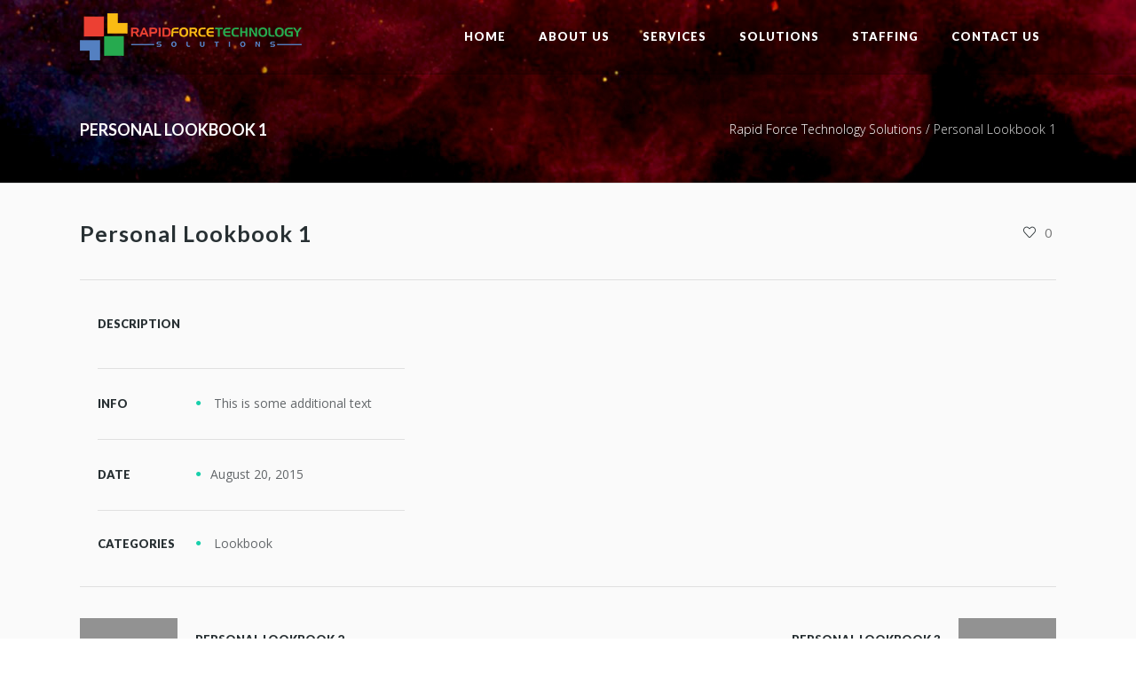

--- FILE ---
content_type: text/html; charset=UTF-8
request_url: https://www.rapidforcetech.com/portfolio_page/personal-lookbook-1/
body_size: 12812
content:

<!DOCTYPE html>
<html lang="en-US">
<head>
    
    	
			
			
        <meta charset="UTF-8" />
        
        <link rel="profile" href="http://gmpg.org/xfn/11" />
        <link rel="pingback" href="https://www.rapidforcetech.com/xmlrpc.php" />
                    <link rel="shortcut icon" type="image/x-icon" href="https://www.rapidforcetech.com/wp-content/uploads/2019/05/favicon.png">
            <link rel="apple-touch-icon" href="https://www.rapidforcetech.com/wp-content/uploads/2019/05/favicon.png"/>
        	            <meta name="viewport" content="width=device-width,initial-scale=1,user-scalable=no">
        
	<title>Personal Lookbook 1 &#8211; Rapid Force Technology Solutions</title>
<meta name='robots' content='max-image-preview:large' />
<link rel='dns-prefetch' href='//fonts.googleapis.com' />
<link rel="alternate" type="application/rss+xml" title="Rapid Force Technology Solutions &raquo; Feed" href="https://www.rapidforcetech.com/feed/" />
<link rel="alternate" type="application/rss+xml" title="Rapid Force Technology Solutions &raquo; Comments Feed" href="https://www.rapidforcetech.com/comments/feed/" />
<link rel="alternate" type="application/rss+xml" title="Rapid Force Technology Solutions &raquo; Personal Lookbook 1 Comments Feed" href="https://www.rapidforcetech.com/portfolio_page/personal-lookbook-1/feed/" />
<link rel="alternate" title="oEmbed (JSON)" type="application/json+oembed" href="https://www.rapidforcetech.com/wp-json/oembed/1.0/embed?url=https%3A%2F%2Fwww.rapidforcetech.com%2Fportfolio_page%2Fpersonal-lookbook-1%2F" />
<link rel="alternate" title="oEmbed (XML)" type="text/xml+oembed" href="https://www.rapidforcetech.com/wp-json/oembed/1.0/embed?url=https%3A%2F%2Fwww.rapidforcetech.com%2Fportfolio_page%2Fpersonal-lookbook-1%2F&#038;format=xml" />
<style id='wp-img-auto-sizes-contain-inline-css' type='text/css'>
img:is([sizes=auto i],[sizes^="auto," i]){contain-intrinsic-size:3000px 1500px}
/*# sourceURL=wp-img-auto-sizes-contain-inline-css */
</style>
<link rel='stylesheet' id='layerslider-css' href='https://www.rapidforcetech.com/wp-content/plugins/LayerSlider/static/layerslider/css/layerslider.css?ver=6.7.6' type='text/css' media='all' />
<style id='wp-emoji-styles-inline-css' type='text/css'>

	img.wp-smiley, img.emoji {
		display: inline !important;
		border: none !important;
		box-shadow: none !important;
		height: 1em !important;
		width: 1em !important;
		margin: 0 0.07em !important;
		vertical-align: -0.1em !important;
		background: none !important;
		padding: 0 !important;
	}
/*# sourceURL=wp-emoji-styles-inline-css */
</style>
<style id='wp-block-library-inline-css' type='text/css'>
:root{--wp-block-synced-color:#7a00df;--wp-block-synced-color--rgb:122,0,223;--wp-bound-block-color:var(--wp-block-synced-color);--wp-editor-canvas-background:#ddd;--wp-admin-theme-color:#007cba;--wp-admin-theme-color--rgb:0,124,186;--wp-admin-theme-color-darker-10:#006ba1;--wp-admin-theme-color-darker-10--rgb:0,107,160.5;--wp-admin-theme-color-darker-20:#005a87;--wp-admin-theme-color-darker-20--rgb:0,90,135;--wp-admin-border-width-focus:2px}@media (min-resolution:192dpi){:root{--wp-admin-border-width-focus:1.5px}}.wp-element-button{cursor:pointer}:root .has-very-light-gray-background-color{background-color:#eee}:root .has-very-dark-gray-background-color{background-color:#313131}:root .has-very-light-gray-color{color:#eee}:root .has-very-dark-gray-color{color:#313131}:root .has-vivid-green-cyan-to-vivid-cyan-blue-gradient-background{background:linear-gradient(135deg,#00d084,#0693e3)}:root .has-purple-crush-gradient-background{background:linear-gradient(135deg,#34e2e4,#4721fb 50%,#ab1dfe)}:root .has-hazy-dawn-gradient-background{background:linear-gradient(135deg,#faaca8,#dad0ec)}:root .has-subdued-olive-gradient-background{background:linear-gradient(135deg,#fafae1,#67a671)}:root .has-atomic-cream-gradient-background{background:linear-gradient(135deg,#fdd79a,#004a59)}:root .has-nightshade-gradient-background{background:linear-gradient(135deg,#330968,#31cdcf)}:root .has-midnight-gradient-background{background:linear-gradient(135deg,#020381,#2874fc)}:root{--wp--preset--font-size--normal:16px;--wp--preset--font-size--huge:42px}.has-regular-font-size{font-size:1em}.has-larger-font-size{font-size:2.625em}.has-normal-font-size{font-size:var(--wp--preset--font-size--normal)}.has-huge-font-size{font-size:var(--wp--preset--font-size--huge)}.has-text-align-center{text-align:center}.has-text-align-left{text-align:left}.has-text-align-right{text-align:right}.has-fit-text{white-space:nowrap!important}#end-resizable-editor-section{display:none}.aligncenter{clear:both}.items-justified-left{justify-content:flex-start}.items-justified-center{justify-content:center}.items-justified-right{justify-content:flex-end}.items-justified-space-between{justify-content:space-between}.screen-reader-text{border:0;clip-path:inset(50%);height:1px;margin:-1px;overflow:hidden;padding:0;position:absolute;width:1px;word-wrap:normal!important}.screen-reader-text:focus{background-color:#ddd;clip-path:none;color:#444;display:block;font-size:1em;height:auto;left:5px;line-height:normal;padding:15px 23px 14px;text-decoration:none;top:5px;width:auto;z-index:100000}html :where(.has-border-color){border-style:solid}html :where([style*=border-top-color]){border-top-style:solid}html :where([style*=border-right-color]){border-right-style:solid}html :where([style*=border-bottom-color]){border-bottom-style:solid}html :where([style*=border-left-color]){border-left-style:solid}html :where([style*=border-width]){border-style:solid}html :where([style*=border-top-width]){border-top-style:solid}html :where([style*=border-right-width]){border-right-style:solid}html :where([style*=border-bottom-width]){border-bottom-style:solid}html :where([style*=border-left-width]){border-left-style:solid}html :where(img[class*=wp-image-]){height:auto;max-width:100%}:where(figure){margin:0 0 1em}html :where(.is-position-sticky){--wp-admin--admin-bar--position-offset:var(--wp-admin--admin-bar--height,0px)}@media screen and (max-width:600px){html :where(.is-position-sticky){--wp-admin--admin-bar--position-offset:0px}}

/*# sourceURL=wp-block-library-inline-css */
</style><style id='global-styles-inline-css' type='text/css'>
:root{--wp--preset--aspect-ratio--square: 1;--wp--preset--aspect-ratio--4-3: 4/3;--wp--preset--aspect-ratio--3-4: 3/4;--wp--preset--aspect-ratio--3-2: 3/2;--wp--preset--aspect-ratio--2-3: 2/3;--wp--preset--aspect-ratio--16-9: 16/9;--wp--preset--aspect-ratio--9-16: 9/16;--wp--preset--color--black: #000000;--wp--preset--color--cyan-bluish-gray: #abb8c3;--wp--preset--color--white: #ffffff;--wp--preset--color--pale-pink: #f78da7;--wp--preset--color--vivid-red: #cf2e2e;--wp--preset--color--luminous-vivid-orange: #ff6900;--wp--preset--color--luminous-vivid-amber: #fcb900;--wp--preset--color--light-green-cyan: #7bdcb5;--wp--preset--color--vivid-green-cyan: #00d084;--wp--preset--color--pale-cyan-blue: #8ed1fc;--wp--preset--color--vivid-cyan-blue: #0693e3;--wp--preset--color--vivid-purple: #9b51e0;--wp--preset--gradient--vivid-cyan-blue-to-vivid-purple: linear-gradient(135deg,rgb(6,147,227) 0%,rgb(155,81,224) 100%);--wp--preset--gradient--light-green-cyan-to-vivid-green-cyan: linear-gradient(135deg,rgb(122,220,180) 0%,rgb(0,208,130) 100%);--wp--preset--gradient--luminous-vivid-amber-to-luminous-vivid-orange: linear-gradient(135deg,rgb(252,185,0) 0%,rgb(255,105,0) 100%);--wp--preset--gradient--luminous-vivid-orange-to-vivid-red: linear-gradient(135deg,rgb(255,105,0) 0%,rgb(207,46,46) 100%);--wp--preset--gradient--very-light-gray-to-cyan-bluish-gray: linear-gradient(135deg,rgb(238,238,238) 0%,rgb(169,184,195) 100%);--wp--preset--gradient--cool-to-warm-spectrum: linear-gradient(135deg,rgb(74,234,220) 0%,rgb(151,120,209) 20%,rgb(207,42,186) 40%,rgb(238,44,130) 60%,rgb(251,105,98) 80%,rgb(254,248,76) 100%);--wp--preset--gradient--blush-light-purple: linear-gradient(135deg,rgb(255,206,236) 0%,rgb(152,150,240) 100%);--wp--preset--gradient--blush-bordeaux: linear-gradient(135deg,rgb(254,205,165) 0%,rgb(254,45,45) 50%,rgb(107,0,62) 100%);--wp--preset--gradient--luminous-dusk: linear-gradient(135deg,rgb(255,203,112) 0%,rgb(199,81,192) 50%,rgb(65,88,208) 100%);--wp--preset--gradient--pale-ocean: linear-gradient(135deg,rgb(255,245,203) 0%,rgb(182,227,212) 50%,rgb(51,167,181) 100%);--wp--preset--gradient--electric-grass: linear-gradient(135deg,rgb(202,248,128) 0%,rgb(113,206,126) 100%);--wp--preset--gradient--midnight: linear-gradient(135deg,rgb(2,3,129) 0%,rgb(40,116,252) 100%);--wp--preset--font-size--small: 13px;--wp--preset--font-size--medium: 20px;--wp--preset--font-size--large: 36px;--wp--preset--font-size--x-large: 42px;--wp--preset--spacing--20: 0.44rem;--wp--preset--spacing--30: 0.67rem;--wp--preset--spacing--40: 1rem;--wp--preset--spacing--50: 1.5rem;--wp--preset--spacing--60: 2.25rem;--wp--preset--spacing--70: 3.38rem;--wp--preset--spacing--80: 5.06rem;--wp--preset--shadow--natural: 6px 6px 9px rgba(0, 0, 0, 0.2);--wp--preset--shadow--deep: 12px 12px 50px rgba(0, 0, 0, 0.4);--wp--preset--shadow--sharp: 6px 6px 0px rgba(0, 0, 0, 0.2);--wp--preset--shadow--outlined: 6px 6px 0px -3px rgb(255, 255, 255), 6px 6px rgb(0, 0, 0);--wp--preset--shadow--crisp: 6px 6px 0px rgb(0, 0, 0);}:where(.is-layout-flex){gap: 0.5em;}:where(.is-layout-grid){gap: 0.5em;}body .is-layout-flex{display: flex;}.is-layout-flex{flex-wrap: wrap;align-items: center;}.is-layout-flex > :is(*, div){margin: 0;}body .is-layout-grid{display: grid;}.is-layout-grid > :is(*, div){margin: 0;}:where(.wp-block-columns.is-layout-flex){gap: 2em;}:where(.wp-block-columns.is-layout-grid){gap: 2em;}:where(.wp-block-post-template.is-layout-flex){gap: 1.25em;}:where(.wp-block-post-template.is-layout-grid){gap: 1.25em;}.has-black-color{color: var(--wp--preset--color--black) !important;}.has-cyan-bluish-gray-color{color: var(--wp--preset--color--cyan-bluish-gray) !important;}.has-white-color{color: var(--wp--preset--color--white) !important;}.has-pale-pink-color{color: var(--wp--preset--color--pale-pink) !important;}.has-vivid-red-color{color: var(--wp--preset--color--vivid-red) !important;}.has-luminous-vivid-orange-color{color: var(--wp--preset--color--luminous-vivid-orange) !important;}.has-luminous-vivid-amber-color{color: var(--wp--preset--color--luminous-vivid-amber) !important;}.has-light-green-cyan-color{color: var(--wp--preset--color--light-green-cyan) !important;}.has-vivid-green-cyan-color{color: var(--wp--preset--color--vivid-green-cyan) !important;}.has-pale-cyan-blue-color{color: var(--wp--preset--color--pale-cyan-blue) !important;}.has-vivid-cyan-blue-color{color: var(--wp--preset--color--vivid-cyan-blue) !important;}.has-vivid-purple-color{color: var(--wp--preset--color--vivid-purple) !important;}.has-black-background-color{background-color: var(--wp--preset--color--black) !important;}.has-cyan-bluish-gray-background-color{background-color: var(--wp--preset--color--cyan-bluish-gray) !important;}.has-white-background-color{background-color: var(--wp--preset--color--white) !important;}.has-pale-pink-background-color{background-color: var(--wp--preset--color--pale-pink) !important;}.has-vivid-red-background-color{background-color: var(--wp--preset--color--vivid-red) !important;}.has-luminous-vivid-orange-background-color{background-color: var(--wp--preset--color--luminous-vivid-orange) !important;}.has-luminous-vivid-amber-background-color{background-color: var(--wp--preset--color--luminous-vivid-amber) !important;}.has-light-green-cyan-background-color{background-color: var(--wp--preset--color--light-green-cyan) !important;}.has-vivid-green-cyan-background-color{background-color: var(--wp--preset--color--vivid-green-cyan) !important;}.has-pale-cyan-blue-background-color{background-color: var(--wp--preset--color--pale-cyan-blue) !important;}.has-vivid-cyan-blue-background-color{background-color: var(--wp--preset--color--vivid-cyan-blue) !important;}.has-vivid-purple-background-color{background-color: var(--wp--preset--color--vivid-purple) !important;}.has-black-border-color{border-color: var(--wp--preset--color--black) !important;}.has-cyan-bluish-gray-border-color{border-color: var(--wp--preset--color--cyan-bluish-gray) !important;}.has-white-border-color{border-color: var(--wp--preset--color--white) !important;}.has-pale-pink-border-color{border-color: var(--wp--preset--color--pale-pink) !important;}.has-vivid-red-border-color{border-color: var(--wp--preset--color--vivid-red) !important;}.has-luminous-vivid-orange-border-color{border-color: var(--wp--preset--color--luminous-vivid-orange) !important;}.has-luminous-vivid-amber-border-color{border-color: var(--wp--preset--color--luminous-vivid-amber) !important;}.has-light-green-cyan-border-color{border-color: var(--wp--preset--color--light-green-cyan) !important;}.has-vivid-green-cyan-border-color{border-color: var(--wp--preset--color--vivid-green-cyan) !important;}.has-pale-cyan-blue-border-color{border-color: var(--wp--preset--color--pale-cyan-blue) !important;}.has-vivid-cyan-blue-border-color{border-color: var(--wp--preset--color--vivid-cyan-blue) !important;}.has-vivid-purple-border-color{border-color: var(--wp--preset--color--vivid-purple) !important;}.has-vivid-cyan-blue-to-vivid-purple-gradient-background{background: var(--wp--preset--gradient--vivid-cyan-blue-to-vivid-purple) !important;}.has-light-green-cyan-to-vivid-green-cyan-gradient-background{background: var(--wp--preset--gradient--light-green-cyan-to-vivid-green-cyan) !important;}.has-luminous-vivid-amber-to-luminous-vivid-orange-gradient-background{background: var(--wp--preset--gradient--luminous-vivid-amber-to-luminous-vivid-orange) !important;}.has-luminous-vivid-orange-to-vivid-red-gradient-background{background: var(--wp--preset--gradient--luminous-vivid-orange-to-vivid-red) !important;}.has-very-light-gray-to-cyan-bluish-gray-gradient-background{background: var(--wp--preset--gradient--very-light-gray-to-cyan-bluish-gray) !important;}.has-cool-to-warm-spectrum-gradient-background{background: var(--wp--preset--gradient--cool-to-warm-spectrum) !important;}.has-blush-light-purple-gradient-background{background: var(--wp--preset--gradient--blush-light-purple) !important;}.has-blush-bordeaux-gradient-background{background: var(--wp--preset--gradient--blush-bordeaux) !important;}.has-luminous-dusk-gradient-background{background: var(--wp--preset--gradient--luminous-dusk) !important;}.has-pale-ocean-gradient-background{background: var(--wp--preset--gradient--pale-ocean) !important;}.has-electric-grass-gradient-background{background: var(--wp--preset--gradient--electric-grass) !important;}.has-midnight-gradient-background{background: var(--wp--preset--gradient--midnight) !important;}.has-small-font-size{font-size: var(--wp--preset--font-size--small) !important;}.has-medium-font-size{font-size: var(--wp--preset--font-size--medium) !important;}.has-large-font-size{font-size: var(--wp--preset--font-size--large) !important;}.has-x-large-font-size{font-size: var(--wp--preset--font-size--x-large) !important;}
/*# sourceURL=global-styles-inline-css */
</style>

<style id='classic-theme-styles-inline-css' type='text/css'>
/*! This file is auto-generated */
.wp-block-button__link{color:#fff;background-color:#32373c;border-radius:9999px;box-shadow:none;text-decoration:none;padding:calc(.667em + 2px) calc(1.333em + 2px);font-size:1.125em}.wp-block-file__button{background:#32373c;color:#fff;text-decoration:none}
/*# sourceURL=/wp-includes/css/classic-themes.min.css */
</style>
<link rel='stylesheet' id='contact-form-7-css' href='https://www.rapidforcetech.com/wp-content/plugins/contact-form-7/includes/css/styles.css?ver=5.1.1' type='text/css' media='all' />
<style id='woocommerce-inline-inline-css' type='text/css'>
.woocommerce form .form-row .required { visibility: visible; }
/*# sourceURL=woocommerce-inline-inline-css */
</style>
<link rel='stylesheet' id='mkd_burst_default_style-css' href='https://www.rapidforcetech.com/wp-content/themes/burst/style.css?ver=6.9' type='text/css' media='all' />
<link rel='stylesheet' id='mkd_burst_stylesheet-css' href='https://www.rapidforcetech.com/wp-content/themes/burst/css/stylesheet.min.css?ver=6.9' type='text/css' media='all' />
<link rel='stylesheet' id='mkd_burst_print_stylesheet-css' href='https://www.rapidforcetech.com/wp-content/themes/burst/css/print.css?ver=6.9' type='text/css' media='all' />
<link rel='stylesheet' id='mkd_burst_blog-css' href='https://www.rapidforcetech.com/wp-content/themes/burst/css/blog.min.css?ver=6.9' type='text/css' media='all' />
<link rel='stylesheet' id='mkd_font_awesome-css' href='https://www.rapidforcetech.com/wp-content/themes/burst/css/font-awesome/css/font-awesome.min.css?ver=6.9' type='text/css' media='all' />
<link rel='stylesheet' id='mkd_font_elegant-css' href='https://www.rapidforcetech.com/wp-content/themes/burst/css/elegant-icons/style.min.css?ver=6.9' type='text/css' media='all' />
<link rel='stylesheet' id='mkd_ion_icons-css' href='https://www.rapidforcetech.com/wp-content/themes/burst/css/ion-icons/css/ionicons.min.css?ver=6.9' type='text/css' media='all' />
<link rel='stylesheet' id='mkd_linea_icons-css' href='https://www.rapidforcetech.com/wp-content/themes/burst/css/linea-icons/style.css?ver=6.9' type='text/css' media='all' />
<link rel='stylesheet' id='mkd_simple_line_icons-css' href='https://www.rapidforcetech.com/wp-content/themes/burst/css/simple-line-icons/simple-line-icons.css?ver=6.9' type='text/css' media='all' />
<link rel='stylesheet' id='mkd_dripicons-css' href='https://www.rapidforcetech.com/wp-content/themes/burst/css/dripicons/dripicons.css?ver=6.9' type='text/css' media='all' />
<link rel='stylesheet' id='mkd_burst_responsive-css' href='https://www.rapidforcetech.com/wp-content/themes/burst/css/responsive.min.css?ver=6.9' type='text/css' media='all' />
<link rel='stylesheet' id='mkd_burst_style_dynamic_responsive-css' href='https://www.rapidforcetech.com/wp-content/themes/burst/css/style_dynamic_responsive.css?ver=1558115687' type='text/css' media='all' />
<link rel='stylesheet' id='mkd_burst_woocommerce-css' href='https://www.rapidforcetech.com/wp-content/themes/burst/css/woocommerce.min.css?ver=6.9' type='text/css' media='all' />
<link rel='stylesheet' id='mkd_burst_woocommerce_responsive-css' href='https://www.rapidforcetech.com/wp-content/themes/burst/css/woocommerce_responsive.min.css?ver=6.9' type='text/css' media='all' />
<link rel='stylesheet' id='mkd_burst_style_dynamic-css' href='https://www.rapidforcetech.com/wp-content/themes/burst/css/style_dynamic.css?ver=1558115687' type='text/css' media='all' />
<link rel='stylesheet' id='js_composer_front-css' href='https://www.rapidforcetech.com/wp-content/plugins/js_composer/assets/css/js_composer.min.css?ver=5.5.2' type='text/css' media='all' />
<link rel='stylesheet' id='mkd_burst_custom_css-css' href='https://www.rapidforcetech.com/wp-content/themes/burst/css/custom_css.css?ver=1558115687' type='text/css' media='all' />
<link rel='stylesheet' id='mkd_burst_mac_stylesheet-css' href='https://www.rapidforcetech.com/wp-content/themes/burst/css/mac_stylesheet.css?ver=6.9' type='text/css' media='all' />
<link rel='stylesheet' id='mkd_burst_webkit-css' href='https://www.rapidforcetech.com/wp-content/themes/burst/css/webkit_stylesheet.css?ver=6.9' type='text/css' media='all' />
<link rel='stylesheet' id='mkd_burst_google_fonts-css' href='https://fonts.googleapis.com/css?family=Open+Sans%3A100%2C100italic%2C200%2C200italic%2C300%2C300italic%2C400%2C400italic%2C500%2C500italic%2C600%2C600italic%2C700%2C700italic%2C800%2C800italic%2C900%2C900italic%7CLato%3A100%2C100italic%2C200%2C200italic%2C300%2C300italic%2C400%2C400italic%2C500%2C500italic%2C600%2C600italic%2C700%2C700italic%2C800%2C800italic%2C900%2C900italic%7COpen+Sans%3A100%2C100italic%2C200%2C200italic%2C300%2C300italic%2C400%2C400italic%2C500%2C500italic%2C600%2C600italic%2C700%2C700italic%2C800%2C800italic%2C900%2C900italic%7CPacifico%3A100%2C100italic%2C200%2C200italic%2C300%2C300italic%2C400%2C400italic%2C500%2C500italic%2C600%2C600italic%2C700%2C700italic%2C800%2C800italic%2C900%2C900italic&#038;subset=latin%2Clatin-ext&#038;ver=1.0.0' type='text/css' media='all' />
<script type="text/javascript" id="layerslider-greensock-js-extra">
/* <![CDATA[ */
var LS_Meta = {"v":"6.7.6"};
//# sourceURL=layerslider-greensock-js-extra
/* ]]> */
</script>
<script type="text/javascript" src="https://www.rapidforcetech.com/wp-content/plugins/LayerSlider/static/layerslider/js/greensock.js?ver=1.19.0" id="layerslider-greensock-js"></script>
<script type="text/javascript" src="https://www.rapidforcetech.com/wp-includes/js/jquery/jquery.min.js?ver=3.7.1" id="jquery-core-js"></script>
<script type="text/javascript" src="https://www.rapidforcetech.com/wp-includes/js/jquery/jquery-migrate.min.js?ver=3.4.1" id="jquery-migrate-js"></script>
<script type="text/javascript" src="https://www.rapidforcetech.com/wp-content/plugins/LayerSlider/static/layerslider/js/layerslider.kreaturamedia.jquery.js?ver=6.7.6" id="layerslider-js"></script>
<script type="text/javascript" src="https://www.rapidforcetech.com/wp-content/plugins/LayerSlider/static/layerslider/js/layerslider.transitions.js?ver=6.7.6" id="layerslider-transitions-js"></script>
<script type="text/javascript" src="https://www.rapidforcetech.com/wp-content/plugins/woocommerce/assets/js/jquery-blockui/jquery.blockUI.min.js?ver=2.70" id="jquery-blockui-js"></script>
<script type="text/javascript" id="wc-add-to-cart-js-extra">
/* <![CDATA[ */
var wc_add_to_cart_params = {"ajax_url":"/wp-admin/admin-ajax.php","wc_ajax_url":"/?wc-ajax=%%endpoint%%","i18n_view_cart":"View cart","cart_url":"https://www.rapidforcetech.com","is_cart":"","cart_redirect_after_add":"no"};
//# sourceURL=wc-add-to-cart-js-extra
/* ]]> */
</script>
<script type="text/javascript" src="https://www.rapidforcetech.com/wp-content/plugins/woocommerce/assets/js/frontend/add-to-cart.min.js?ver=3.5.5" id="wc-add-to-cart-js"></script>
<script type="text/javascript" src="https://www.rapidforcetech.com/wp-content/plugins/js_composer/assets/js/vendors/woocommerce-add-to-cart.js?ver=5.5.2" id="vc_woocommerce-add-to-cart-js-js"></script>
<meta name="generator" content="Powered by LayerSlider 6.7.6 - Multi-Purpose, Responsive, Parallax, Mobile-Friendly Slider Plugin for WordPress." />
<!-- LayerSlider updates and docs at: https://layerslider.kreaturamedia.com -->
<link rel="https://api.w.org/" href="https://www.rapidforcetech.com/wp-json/" /><link rel="EditURI" type="application/rsd+xml" title="RSD" href="https://www.rapidforcetech.com/xmlrpc.php?rsd" />
<meta name="generator" content="WordPress 6.9" />
<meta name="generator" content="WooCommerce 3.5.5" />
<link rel="canonical" href="https://www.rapidforcetech.com/portfolio_page/personal-lookbook-1/" />
<link rel='shortlink' href='https://www.rapidforcetech.com/?p=3637' />
<!-- start Simple Custom CSS and JS -->
<style type="text/css">
/* Add your CSS code here.

For example:
.example {
    color: red;
}

For brushing up on your CSS knowledge, check out http://www.w3schools.com/css/css_syntax.asp

End of comment */ 

.header_top .right .inner #lang_sel{display:none;}
.header_inner_right{display:none;}
nav.main_menu > ul#menu-main_menu > li.active > a, header.sticky nav.main_menu > ul > li.active  {
    background: none !important;
}
nav.main_menu > ul#menu-main_menu > li.active > a, header.sticky nav.main_menu > ul > li.active > a {
	background: none !important;
}
.mobct{text-align:center;}

.carousel-inner h2 span, .carousel-inner h3 span {
	display: inline-block;
	font-size: 20px;
	line-height: 30px; text-transform:Capitalize; 
}
.carousel-inner .item .image{height:95% !important;}

.carousel-inner .item.content_vertical_middle .slider_content{display:block; padding-top:7%;}
.carousel-inner h2 span {
	display: inline-block;
	font-size: 30px;
	line-height: 30px; width:61%; line-height:60px;
	text-transform: Capitalize;
}
.carousel-inner h3 span {
	display: inline-block;
	font-size: 20px;
	line-height: 30px;
	text-transform: Capitalize;
}

.appdev li{color:#eaeaea !important;}

.testimonials .testimonial_image_holder img {
	max-width: 100%;
	display: none;
}

.mkd_icon_with_title .icon_holder {
	float: left;
	display: inline-block;
	position: relative;
	z-index: 2;
	background: #18cfab;
}
.icon_holder_inner:hover {
	background: #515050;
}

.icon_slider_container .icon_slide .slide_content {
	background-color: #f3f3f4;
	padding: 56px 48px 30px 37px;
	text-align: left;
}
.footer_bottom_holder{height:0px !Important;}

.abtclientbg{margin-top:40px; margin-bottom:0px; width:100%; background-size:cover;}
p{font-size:14px !important; line-height:28px !important;}

.wdmain{color:#64686b !important;}
.wbdgn li{font-size:14px !important; line-height:28px !important;}
.wbdgn2 h1,h2,h3,h4,h5{text-transform:none !important;}
.wbdgn-list li{color:#fff; line-height:30px !important;}
.wdcms p{color:#fff !important;}
.homeserv p a{font-size:14px !important;}

.apdcrm h3{color:#2a2a2a;}
.apdcrm p{color:#2a2a2a;}

.wdmbapp h3{color:#fff;}
.wdmbapp p{color:#fff;}
.wdmbapp h4{color:#fff;}
.wdmbapp li{color:#fff; line-height:28px;}


.strategydev1 h4{color:#2a2a2a; text-transform:uppercase !important;}
.strategydev1 p{color:#2a2a2a;}
.strategydev2 h4{color:#fff; text-transform:uppercase !important;}
.strategydev2 p{color:#fff;}
.strategydev2 li{color:#fff; line-height:32px;}

.strategydev3 h4{color:#2a2a2a; text-transform:uppercase;}
.strategydev3 p{color:#2a2a2a;}

.strategydev4 h4{color:#fff; text-transform:uppercase !important;}
.strategydev4 p{color:#fff;}
.strategydev4 li{color:#fff; line-height:32px;}

.strategydev5 h4{color:#2a2a2a; text-transform:uppercase !important;}
.strategydev5 .casestudy{color:#2a2a2a; border:1px #ddd solid; background:#ececec; padding:28px;}

.dmgt h4{color:#fff; text-transform:uppercase !important;}
.dmgt p{color:#fff;}

.dmgt2 h4{color:#2a2a2a; text-transform:uppercase !important;}
.dmgt2 .casestudy{color:#2a2a2a; border:1px #ddd solid; background:#ececec; padding:28px;}
.dtanl h4{color:#2a2a2a; text-transform:uppercase !important;}
.dtanl p{color:#2a2a2a;}
.dtanl2 h4{color:#fff; text-transform:uppercase !important;}
.dtanl2 p{color:#fff;}

.dtanl3 h4{color:#2a2a2a; text-transform:uppercase !important; font-size: 15px;}
.dtanl3 ul{margin-left:9px;}
.dtanl3 li{color:#2a2a2a; line-height:28px; list-style-position: initial; list-style:circle;}

.qtass h4{color:#2a2a2a; text-transform:uppercase !important;}
.qtass p{color:#2a2a2a;}
.qtass li{color:#2a2a2a; line-height:28px; list-style-position: initial;} 

.qtass2 h4{color:#fff; text-transform:uppercase !important;}
.qtass2 p{color:#fff;}

.engt h4{color:#2a2a2a; text-transform:uppercase !important;}
.engt p{color:#2a2a2a;}

.engt2 h4{color:#fff; text-transform:uppercase !important;}
.engt2 p{color:#fff;}
.engt2 li{color:#fff; list-style-position: initial;}

.engt3 h4{color:#2a2a2a; text-transform:uppercase !important;}
.engt3 p{color:#2a2a2a;}
.engt3 li{color:#2a2a2a; list-style-position: initial;}

.engt3 .casestudy{color:#2a2a2a; border:1px #ddd solid; background:#ececec; padding:28px;}

.engt4 h4{color:#fff; text-transform:uppercase !important;}
.engt4 p{color:#fff;}
.engt4 li{color:#fff; line-height:30px; list-style:circle; list-style-position: initial;}

.scherp h3{color:#fff;}
.scherp p{color:#fff;}
.scherp li{line-height:28px; list-style-position: initial; color:#fff;}


.stf-lfhalf{width:50%; float:left;}
.stf-rthalf{width:50%; float:left;}
.stf-row{display:inline-block; padding-bottom:30px;}
.stf-lftcol{width:15%; float:left; padding-right:15px;}
.stf-lftcol h3{font-size:18px !important; line-height:30px;}
.stf-lftcol p{font-size:14px !important; line-height:28px;}
.stf-rgtcol{width:80%; float:left;}
.stf-rgtcol h3{font-size:18px !important; line-height:30px;}
.stf-rgtcol p{font-size:14px !important; line-height:28px;}
.stfclr{clear:both !important; padding:10px 0px;}

.stf-jdwd{display:inline-block; width:100%; padding-bottom:30px;}
.stf-jdlft{float:left; width:40%;}
.sft-jdrgt{float:left; width:60%;}
.sftlist li{padding-bottom:15px; line-height:28px;}
.stfimg{box-shadow: 2px 3px 14px 3px #ccc; border-radius:3px;}

.ftrcnt i{padding-right:5px;}
.flexslider .slides img, .portfolio_slider .portfolio_slides img, .mkd_carousels .slides img {
	width: 170px;
	display: block;
}

.caroufredsel_wrapper {
	height: 135px !important;
	width: auto !important;
}

.homtestimonial{display:none !important;}

nav.mobile_menu ul li a{padding: 9px 24px;}

.wpcf7-form-control.wpcf7-submit {
	margin-top: 20px !important;
}
.wpcf7-form-control.wpcf7-text.wpcf7-validates-as-required {
	margin-bottom: 3px;
}


@media only screen and (min-width:320px) and (max-width:767px){
.title .title_content_background {
 padding: 0px 5px !important; 
}  

.title_subtitle_holder h1 > span {padding: 2px 2px 2px 0px !important;}
  
.wpb_column .vc_column-inner {
	padding: 15px !important;
}
  .carousel-inner h2 span {
	display: inline-block;
	font-size: 21px;
    line-height: 30px;
	width: 89%;
	line-height: 43px;
	text-transform: Capitalize; margin-top:35px;
}
  .footer_top .mkd_column p {padding: 0 23px;}
  
}





</style>
<!-- end Simple Custom CSS and JS -->
<!--[if IE 9]><link rel="stylesheet" type="text/css" href="https://www.rapidforcetech.com/wp-content/themes/burst/css/ie9_stylesheet.css" media="screen"><![endif]-->	<noscript><style>.woocommerce-product-gallery{ opacity: 1 !important; }</style></noscript>
	<meta name="generator" content="Powered by WPBakery Page Builder - drag and drop page builder for WordPress."/>
<!--[if lte IE 9]><link rel="stylesheet" type="text/css" href="https://www.rapidforcetech.com/wp-content/plugins/js_composer/assets/css/vc_lte_ie9.min.css" media="screen"><![endif]--><noscript><style type="text/css"> .wpb_animate_when_almost_visible { opacity: 1; }</style></noscript></head>

<body class="wp-singular portfolio_page-template-default single single-portfolio_page postid-3637 wp-theme-burst mkd-core-1.1 woocommerce-no-js ajax_fade page_not_loaded  burst-ver-2.1  vertical_menu_with_scroll smooth_scroll side_menu_slide_with_content width_370 woocommerce_installed blog_installed wpb-js-composer js-comp-ver-5.5.2 vc_responsive">


	<section class="side_menu right">
				<div class="close_side_menu_holder">
            <div class="close_side_menu_holder_inner">
                <a href="#" target="_self" class="close_side_menu">
                    <span aria-hidden="true" class="icon_close"></span>
                </a>
            </div>
        </div>
			</section>
<div class="wrapper">
<div class="wrapper_inner">



			<header class="page_header scrolled_not_transparent scroll_top  fixed">
			<div class="header_inner clearfix">
							
		
			<div class="header_top_bottom_holder">
								<div class="header_bottom  header_in_grid clearfix " style="background-color:rgba(0, 0, 0, 0.2);" >
										<div class="container">
						<div class="container_inner clearfix" >
																											<div class="header_inner_left">
																									<div class="mobile_menu_button">
										<span>
											<span aria-hidden="true" class="mkd_icon_font_elegant icon_menu " ></span>										</span>
									</div>
																
								
								
																	<div class="logo_wrapper" >
																				<div class="mkd_logo"><a  href="https://www.rapidforcetech.com/"><img class="normal" src="https://www.rapidforcetech.com/wp-content/uploads/2019/03/logo3.png" alt="Logo"/><img class="light" src="https://www.rapidforcetech.com/wp-content/uploads/2019/03/logo3.png" alt="Logo"/><img class="dark" src="https://www.rapidforcetech.com/wp-content/uploads/2019/03/logo3.png" alt="Logo"/><img class="sticky" src="https://www.rapidforcetech.com/wp-content/uploads/2019/03/logo3.png" alt="Logo"/><img class="mobile" src="https://www.rapidforcetech.com/wp-content/uploads/2019/03/logo3.png" alt="Logo"/></a></div>
																			</div>
																
								
																							</div>
																																							<div class="header_inner_right">
										<div class="side_menu_button_wrapper right">
																							<div class="header_bottom_right_widget_holder">		<div class="shopping_cart_outer">
			<div class="shopping_cart_inner">
				<div class="shopping_cart_header">
					
					<a class="header_cart " href="https://www.rapidforcetech.com">
						<span class="header_cart_span">0</span>
					</a>
					<div class="shopping_cart_dropdown">
						<div class="shopping_cart_dropdown_inner1">
														<ul>

								
									<li class="empty_cart">No products in the cart.</li>

								
							</ul>
						</div>
						
												

						
											</div>
				</div>
			</div>
		</div>
		</div>
																						<div class="side_menu_button">
	
													
																																					<a class="side_menu_button_link normal" href="javascript:void(0)">
													<i class="mkd_icon_font_awesome fa fa-bars " ></i></a>
																							</div>
										</div>
									</div>
																																<nav class="main_menu drop_down  slide_from_bottom right">
									<ul id="menu-main_menu" class=""><li id="nav-menu-item-11046" class="menu-item menu-item-type-post_type menu-item-object-page menu-item-home  narrow"><a href="https://www.rapidforcetech.com/" class=""><span class="item_inner"><span class="menu_icon_wrapper"><i class="menu_icon null fa"></i></span><span class="item_text">Home</span></span><span class="plus"></span></a></li>
<li id="nav-menu-item-11537" class="menu-item menu-item-type-post_type menu-item-object-page  narrow"><a href="https://www.rapidforcetech.com/about-us/" class=""><span class="item_inner"><span class="menu_icon_wrapper"><i class="menu_icon null fa"></i></span><span class="item_text">About Us</span></span><span class="plus"></span></a></li>
<li id="nav-menu-item-11309" class="menu-item menu-item-type-custom menu-item-object-custom menu-item-has-children  has_sub narrow"><a href="" class=""><span class="item_inner"><span class="menu_icon_wrapper"><i class="menu_icon null fa"></i></span><span class="item_text">Services</span></span><span class="plus"></span></a>
<div class="second" ><div class="inner"><ul >
	<li id="nav-menu-item-11625" class="menu-item menu-item-type-post_type menu-item-object-page "><a href="https://www.rapidforcetech.com/web-design-and-development/" class=""><span class="item_inner"><span class="menu_icon_wrapper"><i class="menu_icon null fa"></i></span><span class="item_text">Web Design and Development</span></span><span class="plus"></span></a></li>
	<li id="nav-menu-item-11639" class="menu-item menu-item-type-post_type menu-item-object-page "><a href="https://www.rapidforcetech.com/application-development/" class=""><span class="item_inner"><span class="menu_icon_wrapper"><i class="menu_icon null fa"></i></span><span class="item_text">Application Development</span></span><span class="plus"></span></a></li>
	<li id="nav-menu-item-11647" class="menu-item menu-item-type-post_type menu-item-object-page "><a href="https://www.rapidforcetech.com/branding/" class=""><span class="item_inner"><span class="menu_icon_wrapper"><i class="menu_icon null fa"></i></span><span class="item_text">Branding</span></span><span class="plus"></span></a></li>
</ul></div></div>
</li>
<li id="nav-menu-item-11311" class="menu-item menu-item-type-custom menu-item-object-custom menu-item-has-children  has_sub narrow"><a href="" class=""><span class="item_inner"><span class="menu_icon_wrapper"><i class="menu_icon null fa"></i></span><span class="item_text">Solutions</span></span><span class="plus"></span></a>
<div class="second" ><div class="inner"><ul >
	<li id="nav-menu-item-11665" class="menu-item menu-item-type-post_type menu-item-object-page "><a href="https://www.rapidforcetech.com/strategic-development/" class=""><span class="item_inner"><span class="menu_icon_wrapper"><i class="menu_icon null fa"></i></span><span class="item_text">Strategic Development</span></span><span class="plus"></span></a></li>
	<li id="nav-menu-item-11704" class="menu-item menu-item-type-post_type menu-item-object-page "><a href="https://www.rapidforcetech.com/development-and-maintenance/" class=""><span class="item_inner"><span class="menu_icon_wrapper"><i class="menu_icon null fa"></i></span><span class="item_text">Development and Maintenance</span></span><span class="plus"></span></a></li>
	<li id="nav-menu-item-11713" class="menu-item menu-item-type-post_type menu-item-object-page "><a href="https://www.rapidforcetech.com/data-and-analytics/" class=""><span class="item_inner"><span class="menu_icon_wrapper"><i class="menu_icon null fa"></i></span><span class="item_text">Data and Analytics</span></span><span class="plus"></span></a></li>
	<li id="nav-menu-item-11728" class="menu-item menu-item-type-post_type menu-item-object-page "><a href="https://www.rapidforcetech.com/quality-assurance/" class=""><span class="item_inner"><span class="menu_icon_wrapper"><i class="menu_icon null fa"></i></span><span class="item_text">Quality Assurance</span></span><span class="plus"></span></a></li>
	<li id="nav-menu-item-11748" class="menu-item menu-item-type-post_type menu-item-object-page "><a href="https://www.rapidforcetech.com/engagement/" class=""><span class="item_inner"><span class="menu_icon_wrapper"><i class="menu_icon null fa"></i></span><span class="item_text">Engagement</span></span><span class="plus"></span></a></li>
</ul></div></div>
</li>
<li id="nav-menu-item-11803" class="menu-item menu-item-type-post_type menu-item-object-page  narrow"><a href="https://www.rapidforcetech.com/staffing/" class=""><span class="item_inner"><span class="menu_icon_wrapper"><i class="menu_icon null fa"></i></span><span class="item_text">Staffing</span></span><span class="plus"></span></a></li>
<li id="nav-menu-item-11308" class="menu-item menu-item-type-post_type menu-item-object-page  narrow"><a href="https://www.rapidforcetech.com/contact-us/" class=""><span class="item_inner"><span class="menu_icon_wrapper"><i class="menu_icon null fa"></i></span><span class="item_text">Contact Us</span></span><span class="plus"></span></a></li>
</ul>																</nav>
																																							<nav class="mobile_menu">
									<ul id="menu-main_menu-1" class=""><li id="mobile-menu-item-11046" class="menu-item menu-item-type-post_type menu-item-object-page menu-item-home  level0"><a href="https://www.rapidforcetech.com/" class=""><span>Home</span></a><span class="mobile_arrow"><i class="fa fa-angle-right"></i><i class="fa fa-angle-down"></i></span></li>
<li id="mobile-menu-item-11537" class="menu-item menu-item-type-post_type menu-item-object-page  level0"><a href="https://www.rapidforcetech.com/about-us/" class=""><span>About Us</span></a><span class="mobile_arrow"><i class="fa fa-angle-right"></i><i class="fa fa-angle-down"></i></span></li>
<li id="mobile-menu-item-11309" class="menu-item menu-item-type-custom menu-item-object-custom menu-item-has-children  has_sub level0"><a href="" class=""><span>Services</span></a><span class="mobile_arrow"><i class="fa fa-angle-right"></i><i class="fa fa-angle-down"></i></span>
<ul class="sub_menu">
	<li id="mobile-menu-item-11625" class="menu-item menu-item-type-post_type menu-item-object-page  level1"><a href="https://www.rapidforcetech.com/web-design-and-development/" class=""><span>Web Design and Development</span></a><span class="mobile_arrow"><i class="fa fa-angle-right"></i><i class="fa fa-angle-down"></i></span></li>
	<li id="mobile-menu-item-11639" class="menu-item menu-item-type-post_type menu-item-object-page  level1"><a href="https://www.rapidforcetech.com/application-development/" class=""><span>Application Development</span></a><span class="mobile_arrow"><i class="fa fa-angle-right"></i><i class="fa fa-angle-down"></i></span></li>
	<li id="mobile-menu-item-11647" class="menu-item menu-item-type-post_type menu-item-object-page  level1"><a href="https://www.rapidforcetech.com/branding/" class=""><span>Branding</span></a><span class="mobile_arrow"><i class="fa fa-angle-right"></i><i class="fa fa-angle-down"></i></span></li>
</ul>
</li>
<li id="mobile-menu-item-11311" class="menu-item menu-item-type-custom menu-item-object-custom menu-item-has-children  has_sub level0"><a href="" class=""><span>Solutions</span></a><span class="mobile_arrow"><i class="fa fa-angle-right"></i><i class="fa fa-angle-down"></i></span>
<ul class="sub_menu">
	<li id="mobile-menu-item-11665" class="menu-item menu-item-type-post_type menu-item-object-page  level1"><a href="https://www.rapidforcetech.com/strategic-development/" class=""><span>Strategic Development</span></a><span class="mobile_arrow"><i class="fa fa-angle-right"></i><i class="fa fa-angle-down"></i></span></li>
	<li id="mobile-menu-item-11704" class="menu-item menu-item-type-post_type menu-item-object-page  level1"><a href="https://www.rapidforcetech.com/development-and-maintenance/" class=""><span>Development and Maintenance</span></a><span class="mobile_arrow"><i class="fa fa-angle-right"></i><i class="fa fa-angle-down"></i></span></li>
	<li id="mobile-menu-item-11713" class="menu-item menu-item-type-post_type menu-item-object-page  level1"><a href="https://www.rapidforcetech.com/data-and-analytics/" class=""><span>Data and Analytics</span></a><span class="mobile_arrow"><i class="fa fa-angle-right"></i><i class="fa fa-angle-down"></i></span></li>
	<li id="mobile-menu-item-11728" class="menu-item menu-item-type-post_type menu-item-object-page  level1"><a href="https://www.rapidforcetech.com/quality-assurance/" class=""><span>Quality Assurance</span></a><span class="mobile_arrow"><i class="fa fa-angle-right"></i><i class="fa fa-angle-down"></i></span></li>
	<li id="mobile-menu-item-11748" class="menu-item menu-item-type-post_type menu-item-object-page  level1"><a href="https://www.rapidforcetech.com/engagement/" class=""><span>Engagement</span></a><span class="mobile_arrow"><i class="fa fa-angle-right"></i><i class="fa fa-angle-down"></i></span></li>
</ul>
</li>
<li id="mobile-menu-item-11803" class="menu-item menu-item-type-post_type menu-item-object-page  level0"><a href="https://www.rapidforcetech.com/staffing/" class=""><span>Staffing</span></a><span class="mobile_arrow"><i class="fa fa-angle-right"></i><i class="fa fa-angle-down"></i></span></li>
<li id="mobile-menu-item-11308" class="menu-item menu-item-type-post_type menu-item-object-page  level0"><a href="https://www.rapidforcetech.com/contact-us/" class=""><span>Contact Us</span></a><span class="mobile_arrow"><i class="fa fa-angle-right"></i><i class="fa fa-angle-down"></i></span></li>
</ul>								</nav>
																							</div>
						</div>
											</div>
				</div>
			</div>
		</header>
		

	<a id='back_to_top' class="" href='#'>
		<span class="mkd_icon_stack">
			<i class="mkd_icon_font_awesome fa fa-angle-up " ></i>		</span>
	</a>





<div class="content ">
				<div class="meta">
			
        <div class="seo_title">Rapid Force Technology Solutions | Personal Lookbook 1</div>

							<span id="mkd_page_id">3637</span>
			<div class="body_classes">wp-singular,portfolio_page-template-default,single,single-portfolio_page,postid-3637,wp-theme-burst,mkd-core-1.1,woocommerce-no-js,ajax_fade,page_not_loaded,,burst-ver-2.1, vertical_menu_with_scroll,smooth_scroll,side_menu_slide_with_content,width_370,woocommerce_installed,blog_installed,wpb-js-composer js-comp-ver-5.5.2,vc_responsive</div>
		</div>
		<div class="content_inner  ">
											<script>
								page_scroll_amount_for_sticky = undefined
							</script>

				<div class="title_outer title_without_animation"  data-height="206">
		<div class="title title_size_small position_left preload_background has_background standard_title" style="background-size:1920px auto;background-image:url(https://www.rapidforcetech.com/wp-content/uploads/2015/09/title-default.jpg);height:206px;border-bottom-width: 1px; border-bottom-color: #dfe0e1; border-bottom-style: solid;">
			<div class="image not_responsive"><img src="https://www.rapidforcetech.com/wp-content/uploads/2015/09/title-default.jpg" alt="&nbsp;" /> </div>
			
			<div class="title_holder"  style="padding-top:84px;height:122px;">
				<div class="container clearfix">
					<div class="container_inner clearfix" >
						<div class="title_subtitle_holder " >
                                                        							<div class="title_subtitle_holder_inner title_content_background" >
															
									
									
									
																		
                                    									
									
									
									
                                    										          <h1><span >Personal Lookbook 1</span></h1>
									
									
									
									
                                    
									
								
																									
																			<div class="breadcrumb" > <div class="breadcrumbs"><div class="breadcrumbs_inner"><a href="https://www.rapidforcetech.com">Rapid Force Technology Solutions</a><span class="delimiter">&nbsp;/&nbsp;</span><span class="current">Personal Lookbook 1</span></div></div></div>
									
																						</div>
							                                						</div>
					</div>
				</div>
			</div>
					</div>
	</div>
			
			
<div class="container" >
		<div class="container_inner default_template_holder clearfix" >
		<div class="portfolio_single small-images">
			
<div class="portfolio_top_holder">
	<div class="column1">
		<h3 class="portfolio_single_text_title" >
			Personal Lookbook 1		</h3>
	</div>
	<div class="column2">
		<div class="portfolio_social_like_holder">
			
						<div class="portfolio_single_like">
				<a class="mkd-like" id="mkd-like-3637" title="Like this"><i class="icon-heart" aria-hidden="true"></i><span>0</span></a>			</div>
					</div>
	</div>
</div>

<div class="two_columns_66_33 clearfix portfolio_container">
	<div class="column1">
		<div class="column_inner">
			<div class="portfolio_images">
							</div>
		</div>
	</div>
	<div class="column2">
		<div class="column_inner">
			<div class="portfolio_detail portfolio_single_follow clearfix">
				<div class="portfolio_single_text_holder">
	<h6 class="portfolio_content_title">Description</h6>
	<div class="info portfolio_single_content">
			</div> <!-- close div.portfolio_content -->
</div> <!-- close div.portfolio_single_text_holder -->		<div class="info portfolio_single_custom_field">
							<h6 class="info_section_title" >Info</h6>
						<p>
									This is some additional text							</p>
		</div> <!-- close div.info.portfolio_single_custom_field -->
	

	<div class="info portfolio_single_custom_date">
		<h6 class="info_section_title" >Date</h6>
        <p>August 20, 2015</p>
	</div>
	<div class="info portfolio_single_categories">
		<h6 class="info_section_title" >Categories </h6>
		<ul class="category">
				<li> Lookbook </li>
				</ul> <!-- close .category -->
	</div> <!-- close div.info.portfolio-categories -->
			</div>
		</div>
	</div>
</div>

    <div class="portfolio_navigation">
        <div class="portfolio_navigation_inner">
                            <div class="portfolio_prev">
                    <a href="https://www.rapidforcetech.com/portfolio_page/personal-lookbook-2/" rel="prev"><div class="portfolio_pagination"><div class="pagination_arrows_thumb_holder"><span class="pagination_arrows fa fa-angle-left"></span><div class="pagination_thumb" style="background:url();"></div></div><div class="pagination_text_holder"><span class="pagination_title">Personal Lookbook 2</span><span class="pagination_categories">Lookbook</span></div></div></a>                </div> <!-- close div.portfolio_prev -->
                                                    <div class="portfolio_next">
                    <a href="https://www.rapidforcetech.com/portfolio_page/personal-lookbook-3/" rel="next"><div class="portfolio_pagination"><div class="pagination_text_holder"><span class="pagination_title">Personal Lookbook 3</span><span class="pagination_categories">Lookbook</span></div><div class="pagination_arrows_thumb_holder"><span class="pagination_arrows fa fa-angle-right"></span><div class="pagination_thumb" style="background:url();"></div></div></div></a>                </div> <!-- close div.portfolio_next -->
                    </div>
    </div> <!-- close div.portfolio_navigation -->
			</div> <!-- close div.portfolio single -->
	</div> <!-- close div.container inner -->
	</div> <!-- close div.container -->				


    </div> <!-- close div.content_inner -->
</div>  <!-- close div.content -->




<footer >
	<div class="footer_inner clearfix">
					<div class="footer_top_holder">
				<div class="footer_top">
										<div class="container">
						<div class="container_inner">
																							<div class="four_columns clearfix">
										<div class="mkd_column column1">
											<div class="column_inner">
												<div id="text-3" class="widget widget_text">			<div class="textwidget"><div class="separator  transparent center  " style="margin-top:-6px;margin-bottom:0px"></div>

<p><a><img decoding="async" src="https://www.rapidforcetech.com/wp-content/uploads/2019/03/logo3.png" alt="logo" /></a></p>
<div class="separator  transparent center  " style="margin-top:30px;margin-bottom:0px"></div>

<p>A team – fortified with ambition, zeal and a vision! Rapid Force Technology Solutions is holistic IT Solutions Company specialised in delivering IT Outsourcing Services, Content Management System (CMS) Based Website Development, E-Commerce Website Development, Website Design Services, Digital Branding Solutions and Mobile Website Development.</p>
<div class="separator  transparent center  " style="margin-top:30px;margin-bottom:0px"></div>

<p><span class="mkd_icon_shade mkd_icon_shortcode font_elegant circle  icon_linked  " data-hover-background-color=#18cfab  style="background-color: rgba(255,255,255,0.06);border-width: 0px!important; border-style:solid;margin: 0 2px 2px 0;line-height:55px;width:55px;height:55px;"><a href="https://twitter.com/" target="_blank" style="color: #ffffff;" ><span aria-hidden="true" class="mkd_icon_font_elegant social_twitter " style="color: #ffffff;line-height:55px;font-size: 19px; " data-color="#ffffff" data-hover-color="#ffffff" ></span></a></span><span class="mkd_icon_shade mkd_icon_shortcode font_elegant circle  icon_linked  " data-hover-background-color=#18cfab  style="background-color: rgba(255,255,255,0.06);border-width: 0px!important; border-style:solid;margin: 0 2px 2px 0;line-height:55px;width:55px;height:55px;"><a href="https://www.pinterest.com/" target="_blank" style="color: #ffffff;" ><span aria-hidden="true" class="mkd_icon_font_elegant social_pinterest " style="color: #ffffff;line-height:55px;font-size: 19px; " data-color="#ffffff" data-hover-color="#ffffff" ></span></a></span><span class="mkd_icon_shade mkd_icon_shortcode font_elegant circle  icon_linked  " data-hover-background-color=#18cfab  style="background-color: rgba(255,255,255,0.06);border-width: 0px!important; border-style:solid;margin: 0 2px 2px 0;line-height:55px;width:55px;height:55px;"><a href="https://facebook.com/" target="_blank" style="color: #ffffff;" ><span aria-hidden="true" class="mkd_icon_font_elegant social_facebook " style="color: #ffffff;line-height:55px;font-size: 19px; " data-color="#ffffff" data-hover-color="#ffffff" ></span></a></span><span class="mkd_icon_shade mkd_icon_shortcode font_elegant circle  icon_linked  " data-hover-background-color=#18cfab  style="background-color: rgba(255,255,255,0.06);border-width: 0px!important; border-style:solid;margin: 0 0 2px 0;line-height:55px;width:55px;height:55px;"><a href="https://www.tumblr.com/" target="_blank" style="color: #ffffff;" ><span aria-hidden="true" class="mkd_icon_font_elegant social_tumblr " style="color: #ffffff;line-height:55px;font-size: 19px; " data-color="#ffffff" data-hover-color="#ffffff" ></span></a></span></p>
</div>
		</div>											</div>
										</div>
										<div class="mkd_column column2">
											<div class="column_inner">
												<div id="text-4" class="widget widget_text">			<div class="textwidget"><div class="separator  transparent center  " style="margin-top:14px;margin-bottom:0px"></div>

</div>
		</div><div id="text-5" class="widget widget_text"><h4>Services</h4>			<div class="textwidget"><div class="separator  small left  " style="border-color: #18cfab;border-bottom-width:2px;width:35px;margin-top:13px;margin-bottom:20px;border-style: solid"></div>

</div>
		</div><div id="nav_menu-8" class="widget widget_nav_menu"><div class="menu-footer_second_column-container"><ul id="menu-footer_second_column" class="menu"><li id="menu-item-11764" class="menu-item menu-item-type-post_type menu-item-object-page menu-item-11764"><a href="https://www.rapidforcetech.com/web-design-and-development/">Web Design and Development</a></li>
<li id="menu-item-11765" class="menu-item menu-item-type-post_type menu-item-object-page menu-item-11765"><a href="https://www.rapidforcetech.com/application-development/">Application Development</a></li>
<li id="menu-item-11766" class="menu-item menu-item-type-post_type menu-item-object-page menu-item-11766"><a href="https://www.rapidforcetech.com/branding/">Branding</a></li>
<li id="menu-item-11772" class="menu-item menu-item-type-custom menu-item-object-custom menu-item-11772"><a>Business Process Outsourcing</a></li>
</ul></div></div>											</div>
										</div>
										<div class="mkd_column column3">
											<div class="column_inner">
												<div id="text-6" class="widget widget_text">			<div class="textwidget"><div class="separator  transparent center  " style="margin-top:12px;margin-bottom:0px"></div>

</div>
		</div><div id="text-7" class="widget widget_text"><h4>Solutions</h4>			<div class="textwidget"><div class="separator  small left  " style="border-color: #18cfab;border-bottom-width:2px;width:35px;margin-top:12px;margin-bottom:9px;border-style: solid"></div>

</div>
		</div><div id="nav_menu-3" class="widget widget_nav_menu"><div class="menu-footer_third_column-container"><ul id="menu-footer_third_column" class="menu"><li id="menu-item-11767" class="menu-item menu-item-type-post_type menu-item-object-page menu-item-11767"><a href="https://www.rapidforcetech.com/strategic-development/">Strategic Development</a></li>
<li id="menu-item-11768" class="menu-item menu-item-type-post_type menu-item-object-page menu-item-11768"><a href="https://www.rapidforcetech.com/development-and-maintenance/">Development and Maintenance</a></li>
<li id="menu-item-11769" class="menu-item menu-item-type-post_type menu-item-object-page menu-item-11769"><a href="https://www.rapidforcetech.com/data-and-analytics/">Data and Analytics</a></li>
<li id="menu-item-11770" class="menu-item menu-item-type-post_type menu-item-object-page menu-item-11770"><a href="https://www.rapidforcetech.com/quality-assurance/">Quality Assurance</a></li>
<li id="menu-item-11771" class="menu-item menu-item-type-post_type menu-item-object-page menu-item-11771"><a href="https://www.rapidforcetech.com/engagement/">Engagement</a></li>
</ul></div></div>											</div>
										</div>
										<div class="mkd_column column4">
											<div class="column_inner">
												<div id="text-9" class="widget widget_text">			<div class="textwidget"><div class="separator  transparent center  " style="margin-top:12px;margin-bottom:0px"></div>

</div>
		</div><div id="text-10" class="widget widget_text"><h4>Contact Us</h4>			<div class="textwidget"><div class="separator  small left  " style="border-color: #18cfab;border-bottom-width:2px;width:35px;margin-top:12px;margin-bottom:9px;border-style: solid"></div>

</div>
		</div><div id="text-8" class="widget widget_text">			<div class="textwidget"><p class="ftrcnt"><i class="fa fa-map-marker"></i> Frisco</p>
<p class="ftrcnt">TX 75035</p>
<p class="ftrcnt"><i class="fa fa-envelope"></i> info@rapidforcetech.com</p>
<p class="ftrcnt"><i class="fa fa-phone"></i> +1 3043828443</p>
</div>
		</div>											</div>
										</div>
									</div>
																						</div>
					</div>
								</div>
                
			</div>
				            			<div class="footer_bottom_holder">
                <div class="footer_bottom_holder_inner">
                                        <div class="container">
                        <div class="container_inner">
                            
                                                                <div class="three_columns clearfix">
                                        <div class="mkd_column column1">
                                            <div class="column_inner">
                                                                                            </div>
                                        </div>
                                        <div class="mkd_column column2">
                                            <div class="column_inner">
                                                                                            </div>
                                        </div>
                                        <div class="mkd_column column3">
                                            <div class="column_inner">
                                                                                            </div>
                                        </div>
                                    </div>
                                                                                        </div>
                    </div>
                                </div>
			</div>
            				
	</div>
</footer>
</div> <!-- close div.wrapper_inner  -->
</div> <!-- close div.wrapper -->
<script type="speculationrules">
{"prefetch":[{"source":"document","where":{"and":[{"href_matches":"/*"},{"not":{"href_matches":["/wp-*.php","/wp-admin/*","/wp-content/uploads/*","/wp-content/*","/wp-content/plugins/*","/wp-content/themes/burst/*","/*\\?(.+)"]}},{"not":{"selector_matches":"a[rel~=\"nofollow\"]"}},{"not":{"selector_matches":".no-prefetch, .no-prefetch a"}}]},"eagerness":"conservative"}]}
</script>
	<script type="text/javascript">
		var c = document.body.className;
		c = c.replace(/woocommerce-no-js/, 'woocommerce-js');
		document.body.className = c;
	</script>
	<script type="text/javascript" id="contact-form-7-js-extra">
/* <![CDATA[ */
var wpcf7 = {"apiSettings":{"root":"https://www.rapidforcetech.com/wp-json/contact-form-7/v1","namespace":"contact-form-7/v1"}};
//# sourceURL=contact-form-7-js-extra
/* ]]> */
</script>
<script type="text/javascript" src="https://www.rapidforcetech.com/wp-content/plugins/contact-form-7/includes/js/scripts.js?ver=5.1.1" id="contact-form-7-js"></script>
<script type="text/javascript" src="https://www.rapidforcetech.com/wp-content/plugins/woocommerce/assets/js/js-cookie/js.cookie.min.js?ver=2.1.4" id="js-cookie-js"></script>
<script type="text/javascript" id="woocommerce-js-extra">
/* <![CDATA[ */
var woocommerce_params = {"ajax_url":"/wp-admin/admin-ajax.php","wc_ajax_url":"/?wc-ajax=%%endpoint%%"};
//# sourceURL=woocommerce-js-extra
/* ]]> */
</script>
<script type="text/javascript" src="https://www.rapidforcetech.com/wp-content/plugins/woocommerce/assets/js/frontend/woocommerce.min.js?ver=3.5.5" id="woocommerce-js"></script>
<script type="text/javascript" id="wc-cart-fragments-js-extra">
/* <![CDATA[ */
var wc_cart_fragments_params = {"ajax_url":"/wp-admin/admin-ajax.php","wc_ajax_url":"/?wc-ajax=%%endpoint%%","cart_hash_key":"wc_cart_hash_d4e414773adf80cb6d3da5d0439429e7","fragment_name":"wc_fragments_d4e414773adf80cb6d3da5d0439429e7"};
//# sourceURL=wc-cart-fragments-js-extra
/* ]]> */
</script>
<script type="text/javascript" src="https://www.rapidforcetech.com/wp-content/plugins/woocommerce/assets/js/frontend/cart-fragments.min.js?ver=3.5.5" id="wc-cart-fragments-js"></script>
<script type="text/javascript" id="mkd-like-js-extra">
/* <![CDATA[ */
var mkdLike = {"ajaxurl":"https://www.rapidforcetech.com/wp-admin/admin-ajax.php"};
//# sourceURL=mkd-like-js-extra
/* ]]> */
</script>
<script type="text/javascript" src="https://www.rapidforcetech.com/wp-content/themes/burst/js/mkd-like.js?ver=1.0" id="mkd-like-js"></script>
<script type="text/javascript" src="https://www.rapidforcetech.com/wp-content/themes/burst/js/plugins.js?ver=6.9" id="mkd_burst_plugins-js"></script>
<script type="text/javascript" src="https://www.rapidforcetech.com/wp-content/themes/burst/js/jquery.carouFredSel-6.2.1.js?ver=6.9" id="carouFredSel-js"></script>
<script type="text/javascript" src="https://www.rapidforcetech.com/wp-content/themes/burst/js/jquery.fullPage.min.js?ver=6.9" id="one_page_scroll-js"></script>
<script type="text/javascript" src="https://www.rapidforcetech.com/wp-content/themes/burst/js/lemmon-slider.js?ver=6.9" id="lemmonSlider-js"></script>
<script type="text/javascript" src="https://www.rapidforcetech.com/wp-content/themes/burst/js/jquery.mousewheel.min.js?ver=6.9" id="mousewheel-js"></script>
<script type="text/javascript" src="https://www.rapidforcetech.com/wp-content/themes/burst/js/jquery.touchSwipe.min.js?ver=6.9" id="touchSwipe-js"></script>
<script type="text/javascript" src="https://www.rapidforcetech.com/wp-content/plugins/js_composer/assets/lib/bower/isotope/dist/isotope.pkgd.min.js?ver=5.5.2" id="isotope-js"></script>
<script type="text/javascript" id="mkd_burst_default_dynamic-js-extra">
/* <![CDATA[ */
var no_ajax_obj = {"no_ajax_pages":["https://www.rapidforcetech.com/","https://www.rapidforcetech.com/product/aviator-sunglases/","https://www.rapidforcetech.com/product/straw-hat/","https://www.rapidforcetech.com/product/chain-hairband/","https://www.rapidforcetech.com/product/lightweight-scarf/","https://www.rapidforcetech.com/product/yoga-sneakers/","https://www.rapidforcetech.com/product/bow-ballerinas/","https://www.rapidforcetech.com/product/braided-sandals/","https://www.rapidforcetech.com/product/leather-hobo-bag/","https://www.rapidforcetech.com/product/shopper-bag/","https://www.rapidforcetech.com/product/triangle-bikini-top/","https://www.rapidforcetech.com/product/cotton-trousers/","https://www.rapidforcetech.com/product/decorative-blouse/","https://www.rapidforcetech.com/product/essential-blazer/","https://www.rapidforcetech.com/product/zip-trench/","https://www.rapidforcetech.com/product/pleated-gown/","https://www.rapidforcetech.com/product/skinny-jeans/","https://www.rapidforcetech.com/product/wool-blend-coat/","https://www.rapidforcetech.com/product/contrast-t-shirt/","https://www.rapidforcetech.com/product/textured-top/","https://www.rapidforcetech.com/product/flared-skirt/","https://www.rapidforcetech.com/product/boho-flowy-dress/","https://www.rapidforcetech.com/product/pocket-leather-jacket/","https://www.rapidforcetech.com/product/wrap-jumpsuit/","https://www.rapidforcetech.com/product/long-beaded-dress/","","https://www.rapidforcetech.com/rftec/?action=logout&_wpnonce=137d16fc87"]};
//# sourceURL=mkd_burst_default_dynamic-js-extra
/* ]]> */
</script>
<script type="text/javascript" src="https://www.rapidforcetech.com/wp-content/themes/burst/js/default_dynamic.js?ver=1558115687" id="mkd_burst_default_dynamic-js"></script>
<script type="text/javascript" src="https://www.rapidforcetech.com/wp-content/themes/burst/js/default.min.js?ver=6.9" id="mkd_burst_default-js"></script>
<script type="text/javascript" src="https://www.rapidforcetech.com/wp-content/themes/burst/js/blog.min.js?ver=6.9" id="mkd_burst_blog-js"></script>
<script type="text/javascript" src="https://www.rapidforcetech.com/wp-content/themes/burst/js/custom_js.js?ver=1558115687" id="mkd_burst_custom_js-js"></script>
<script type="text/javascript" src="https://www.rapidforcetech.com/wp-includes/js/comment-reply.min.js?ver=6.9" id="comment-reply-js" async="async" data-wp-strategy="async" fetchpriority="low"></script>
<script type="text/javascript" src="https://www.rapidforcetech.com/wp-content/themes/burst/js/ajax.min.js?ver=6.9" id="mkd_burst_ajax-js"></script>
<script type="text/javascript" src="https://www.rapidforcetech.com/wp-content/plugins/js_composer/assets/js/dist/js_composer_front.min.js?ver=5.5.2" id="wpb_composer_front_js-js"></script>
<script type="text/javascript" src="https://www.rapidforcetech.com/wp-content/themes/burst/js/woocommerce.min.js?ver=6.9" id="mkd_burst_woocommerce_script-js"></script>
<script type="text/javascript" src="https://www.rapidforcetech.com/wp-content/themes/burst/js/select2.min.js?ver=6.9" id="mkd_select2-js"></script>
<script id="wp-emoji-settings" type="application/json">
{"baseUrl":"https://s.w.org/images/core/emoji/17.0.2/72x72/","ext":".png","svgUrl":"https://s.w.org/images/core/emoji/17.0.2/svg/","svgExt":".svg","source":{"concatemoji":"https://www.rapidforcetech.com/wp-includes/js/wp-emoji-release.min.js?ver=6.9"}}
</script>
<script type="module">
/* <![CDATA[ */
/*! This file is auto-generated */
const a=JSON.parse(document.getElementById("wp-emoji-settings").textContent),o=(window._wpemojiSettings=a,"wpEmojiSettingsSupports"),s=["flag","emoji"];function i(e){try{var t={supportTests:e,timestamp:(new Date).valueOf()};sessionStorage.setItem(o,JSON.stringify(t))}catch(e){}}function c(e,t,n){e.clearRect(0,0,e.canvas.width,e.canvas.height),e.fillText(t,0,0);t=new Uint32Array(e.getImageData(0,0,e.canvas.width,e.canvas.height).data);e.clearRect(0,0,e.canvas.width,e.canvas.height),e.fillText(n,0,0);const a=new Uint32Array(e.getImageData(0,0,e.canvas.width,e.canvas.height).data);return t.every((e,t)=>e===a[t])}function p(e,t){e.clearRect(0,0,e.canvas.width,e.canvas.height),e.fillText(t,0,0);var n=e.getImageData(16,16,1,1);for(let e=0;e<n.data.length;e++)if(0!==n.data[e])return!1;return!0}function u(e,t,n,a){switch(t){case"flag":return n(e,"\ud83c\udff3\ufe0f\u200d\u26a7\ufe0f","\ud83c\udff3\ufe0f\u200b\u26a7\ufe0f")?!1:!n(e,"\ud83c\udde8\ud83c\uddf6","\ud83c\udde8\u200b\ud83c\uddf6")&&!n(e,"\ud83c\udff4\udb40\udc67\udb40\udc62\udb40\udc65\udb40\udc6e\udb40\udc67\udb40\udc7f","\ud83c\udff4\u200b\udb40\udc67\u200b\udb40\udc62\u200b\udb40\udc65\u200b\udb40\udc6e\u200b\udb40\udc67\u200b\udb40\udc7f");case"emoji":return!a(e,"\ud83e\u1fac8")}return!1}function f(e,t,n,a){let r;const o=(r="undefined"!=typeof WorkerGlobalScope&&self instanceof WorkerGlobalScope?new OffscreenCanvas(300,150):document.createElement("canvas")).getContext("2d",{willReadFrequently:!0}),s=(o.textBaseline="top",o.font="600 32px Arial",{});return e.forEach(e=>{s[e]=t(o,e,n,a)}),s}function r(e){var t=document.createElement("script");t.src=e,t.defer=!0,document.head.appendChild(t)}a.supports={everything:!0,everythingExceptFlag:!0},new Promise(t=>{let n=function(){try{var e=JSON.parse(sessionStorage.getItem(o));if("object"==typeof e&&"number"==typeof e.timestamp&&(new Date).valueOf()<e.timestamp+604800&&"object"==typeof e.supportTests)return e.supportTests}catch(e){}return null}();if(!n){if("undefined"!=typeof Worker&&"undefined"!=typeof OffscreenCanvas&&"undefined"!=typeof URL&&URL.createObjectURL&&"undefined"!=typeof Blob)try{var e="postMessage("+f.toString()+"("+[JSON.stringify(s),u.toString(),c.toString(),p.toString()].join(",")+"));",a=new Blob([e],{type:"text/javascript"});const r=new Worker(URL.createObjectURL(a),{name:"wpTestEmojiSupports"});return void(r.onmessage=e=>{i(n=e.data),r.terminate(),t(n)})}catch(e){}i(n=f(s,u,c,p))}t(n)}).then(e=>{for(const n in e)a.supports[n]=e[n],a.supports.everything=a.supports.everything&&a.supports[n],"flag"!==n&&(a.supports.everythingExceptFlag=a.supports.everythingExceptFlag&&a.supports[n]);var t;a.supports.everythingExceptFlag=a.supports.everythingExceptFlag&&!a.supports.flag,a.supports.everything||((t=a.source||{}).concatemoji?r(t.concatemoji):t.wpemoji&&t.twemoji&&(r(t.twemoji),r(t.wpemoji)))});
//# sourceURL=https://www.rapidforcetech.com/wp-includes/js/wp-emoji-loader.min.js
/* ]]> */
</script>
</body>
</html>	

--- FILE ---
content_type: text/css
request_url: https://www.rapidforcetech.com/wp-content/themes/burst/css/blog.min.css?ver=6.9
body_size: 6554
content:
.blog_holder article{display:inline-block;width:100%;margin:0 0 40px}.blog_holder table{margin-bottom:20px;margin-top:20px}.blog_holder article .separator.small{margin:0 auto}.blog_holder:not(.blog_single) article p.post_excerpt{margin:0}.blog_holder.blog_single article.format-quote .post_content,.blog_holder.blog_single article.format-link .post_content{padding:0 0 0 25px}.blog_holder article .post_image,.blog_holder article .post_image>a,.blog_holder article .post_image img{position:relative;width:100%;display:block}.blog_holder article .post_content_holder{width:100%}.blog_holder article.format-link .post_text .post_text_inner,.blog_holder article.format-quote .post_text .post_text_inner{padding:35px 0 25px;-webkit-transition:background-color .15s ease-out,border-color .15s ease-out;-moz-transition:background-color .15s ease-out,border-color .15s ease-out;-ms-transition:background-color .15s ease-out,border-color .15s ease-out;-o-transition:background-color .15s ease-out,border-color .15s ease-out;transition:background-color .15s ease-out,border-color .15s ease-out}.blog_single.blog_holder article.format-link .post_text .post_text_inner,.blog_single.blog_holder article.format-quote .post_text .post_text_inner{padding:30px}.blog_holder .post_date_title_holder{display:table;width:100%;padding-bottom:20px}.blog_holder .post_date_content_holder{display:table;width:100%;margin-top:50px}.blog_holder .post_date_title_holder .post_date_holder{width:70px;text-align:center;border-right:1px solid #e2e2e4;display:table-cell}.blog_holder .post_date_content_holder .post_date_holder{display:table-cell;width:70px;text-align:center}.blog_holder .post_date_content_holder .post_date_holder_inner{border-right:1px solid #e2e2e4}.blog_holder .post_date_title_holder h2{display:table-cell;vertical-align:top;padding-left:25px;font-family:'Lato',sans-serif;font-size:22px;line-height:30px;letter-spacing:0;font-weight:700}.blog_holder .post_date_content_holder .post_content{display:table-cell;vertical-align:top}.blog_holder .post_date_holder .post_date_day{display:block;color:#18cfab;font-size:26px;font-weight:700;font-family:'Lato',sans-serif;line-height:1.2em;padding-bottom:5px}.blog_holder .post_date_holder .post_date_month{display:block;font-size:14px}.blog_single.blog_standard_type .post_content{padding-left:98px}.blog_holder article .post_text h2 .date{color:#18cfab}.blog_holder article .post_info{display:inline-block;width:100%;font-size:13px;line-height:1.5em;vertical-align:top;margin:0 0 30px}.blog_single.blog_standard_type article .post_info{margin:65px 0 50px;font-size:15px}.blog_holder article .post_info a{font-family:inherit;font-size:inherit;font-weight:inherit;font-style:inherit;line-height:inherit;letter-spacing:inherit;text-transform:inherit;color:#64686b;-webkit-transition:color .15s ease-out;-moz-transition:color .15s ease-out;-ms-transition:color .15s ease-out;-o-transition:color .15s ease-out;transition:color .15s ease-out}.blog_holder article .post_info a:hover{color:#18cfab;-webkit-transition:color .15s ease-out;-moz-transition:color .15s ease-out;-ms-transition:color .15s ease-out;-o-transition:color .15s ease-out;transition:color .15s ease-out}.blog_holder article .post_info>div{padding:0 5px;line-height:22px;float:left;-webkit-transition:color .15s ease-out;-moz-transition:color .15s ease-out;-ms-transition:color .15s ease-out;-o-transition:color .15s ease-out;transition:color .15s ease-out}.blog_holder article .post_info .date p{display:inline-block}body.page-template-blog-standard-whole-post .blog_holder article .post_info .date p,.blog_holder.masonry article .post_info .date p{font-family:inherit;font-size:inherit;line-height:inherit;font-style:inherit;font-weight:inherit}.blog_single.blog_standard_type article .post_info>div{padding:0 20px;margin-top:10px}.blog_single.blog_standard_type article .post_info>div:not(:first-child){border-left:1px solid #e2e2e4}.blog_single.blog_standard_type article .post_info>div:not(:first-child):before{content:none}.blog_holder article .post_info>div:last-child{padding-right:0!important}.blog_holder article .post_info>div:first-child,.blog_holder article .post_info .post_info_inner>div:first-child{padding:0 5px 0 0}.blog_single.blog_standard_type article .post_info>div:first-child{padding:0 20px 0 0}.blog_holder article .post_info>div.post_comments_holder:first-child,.blog_holder article .post_info>div.post_info_author_holder:first-child{padding:0 5px}.blog_holder article .post_info>div:not(:first-child):before{content:'/';position:relative;left:-5px;padding:0 5px}.blog_holder article .post_info .post_info_right>div:not(:first-child):before,.blog_holder article .post_info .post_info_field div:not(:first-child):before{content:'/';position:relative;margin:0 2px}.blog_holder article .post_info .info_icon,.blog_holder article .post_info .mkd-like i,.blog_holder article .post_info .social_share_icon{font-size:19px;margin-right:5px}.blog_holder article .blog_like i{margin-right:5px}.blog_holder article .post_text .post_social{margin:35px 0 0 0;display:inline-block;vertical-align:middle;width:100%}.blog_holder article .post_social .post_comments,.blog_holder article .post_social .blog_share{margin:0 20px 0 0}.blog_holder article .post_social .post_comments,.blog_holder article .post_social .blog_like,.blog_holder article .post_social .blog_share{display:block;width:40px;float:left;text-align:center}.blog_holder article .post_social .post_comments i,.blog_holder article .post_social .blog_like i{display:block;width:36px;height:36px;background-color:#18cfab;border-radius:25px;color:#fff;line-height:36px;font-size:13px;-webkit-transition:background-color .15s ease-out,color .15s ease-out;-moz-transition:background-color .15s ease-out,color .15s ease-out;-ms-transition:background-color .15s ease-out,color .15s ease-out;-o-transition:background-color .15s ease-out,color .15s ease-out;transition:background-color .15s ease-out,color .15s ease-out}.blog_holder article .post_social .post_comments span,.blog_holder article .post_social .blog_like span,.blog_holder article .post_social .blog_share .social_share_title{display:block;color:#8b8b8b;font-size:13px;line-height:15px;margin-top:10px;font-weight:700;-webkit-transition:color .15s ease-out;-moz-transition:color .15s ease-out;-ms-transition:color .15s ease-out;-o-transition:color .15s ease-out;transition:color .15s ease-out}.blog_holder article .post_social .post_comments:hover i,.blog_holder article .post_social .blog_like:hover i,.blog_holder article .post_social .blog_like .liked i{background-color:#5d5d5d}.blog_holder article .video .mobile-video-image{background-position:center center;background-repeat:no-repeat;background-size:cover;display:none;height:100%;left:0;position:absolute;top:0;width:100%;z-index:10}.blog_holder article .video{position:relative}.blog_holder article .video .video-wrap{overflow:hidden;position:relative;width:100%;z-index:10}.blog_holder article .video .video-wrap .mejs-poster{background-size:cover!important;-moz-background-size:cover!important;-webkit-background-size:cover!important;-o-background-size:cover!important;width:100%!important;height:100%!important}.blog_holder article .video .video-wrap .mejs-container{background-color:transparent!important;background-image:none!important;height:100%!important;width:100%!important;overflow:hidden}.blog_holder article .video .video-wrap .mejs-mediaelement{background:none!important;border:0!important}.blog_holder article .video .video-wrap .mejs-container .mejs-poster img{max-width:none!important;width:100%!important}.blog_holder article .mejs-container .mejs-controls{visibility:visible!important}.blog_holder article .mejs-controls .mejs-volume-button .mejs-volume-slider{display:none!important}.blog_holder article .post_image .mejs-poster img{display:none!important}.blog_holder article .post_info .post_info_left a.post_author{display:inline-block;line-height:64px;float:left}.blog_holder article .post_info .qbutton.dark{text-transform:none}.blog_share{display:inline-block}.blog_holder article.format-quote .post_text .post_title p,.blog_holder article.format-link .post_text .post_title p{font-size:20px;font-weight:400;-webkit-transition:color .15s ease-out;-moz-transition:color .15s ease-out;-ms-transition:color .15s ease-out;-o-transition:color .15s ease-out;transition:color .15s ease-out}.blog_holder article.format-quote .post_text .quote_author{display:block;margin:0 0 20px;font-size:21px;font-weight:300;letter-spacing:0;line-height:1.538461538461538em;color:#18cfab;-ms-transition:color .15s ease-out,-ms-transform .5s ease-in-out .3s,opacity .15s .35s;-webkit-transition:color .15s ease-out,-webkit-transform .5s ease-in-out .3s,opacity .15s .35s;transition:color .15s ease-out,transform .5s ease-in-out .3s,opacity .15s .35s}.single-post .blog_holder article.format-quote .post_text .quote_author{opacity:0;-ms-transform:translateX(-30px);-webkit-transform:translateX(-30px);transform:translateX(-30px)}.single-post .format-quote .post_title.quote h3{opacity:0;-ms-transition:-webkit-transform .4s ease-in-out,opacity .35s;-webkit-transition:-webkit-transform .4s ease-in-out,opacity .35s;transition:transform .4s ease-in-out,opacity .35s;transform:translateX(-50px)}.single-post .blog_holder article.format-quote .post_text .quote_author.load-animation,.single-post .format-quote .post_title.quote h3.load-animation{-webkit-transform:translateX(0);transform:translateX(0);opacity:1}.single-post .blog_like a i ~ span{display:inline-block;position:relative;top:-1px}.blog_holder article.format-link .post_text .post_text_inner,.blog_holder article.format-quote .post_text .post_text_inner{background-color:#f5f5f5}.blog_holder article.format-link .post_text .post_text_inner:hover,.blog_holder article.format-quote .post_text .post_text_inner:hover{background-color:#18cfab}.blog_holder article.format-link .post_text .link_image .post_text_inner,.blog_holder article.format-quote .post_text .quote_image .post_text_inner,.blog_holder article.format-link .post_text.link_image .post_text_inner,.blog_holder article.format-quote .post_text.quote_image .post_text_inner,.blog_holder.blog_standard_type article.format-link .post_text .post_text_inner,.blog_holder.blog_standard_type article.format-quote .post_text .post_text_inner{background-color:transparent}.blog_holder article.format-link .post_text .link_image,.blog_holder article.format-quote .post_text .quote_image,.blog_holder article.format-link .post_text.link_image,.blog_holder article.format-quote .post_text.quote_image{background-position:center center;background-repeat:no-repeat;background-size:cover!important}.blog_holder article.format-link .post_text .link_image .post_text_inner:hover,.blog_holder article.format-quote .post_text .quote_image .post_text_inner:hover,.blog_holder article.format-link .post_text.link_image .post_text_inner:hover,.blog_holder article.format-quote .post_text.quote_image .post_text_inner:hover{background-color:#18cfab}.blog_holder article.format-link .post_text .post_text_inner .post_info,.blog_holder article.format-quote .post_text .post_text_inner .post_info{color:#333}.blog_holder article.format-quote .post_text_inner:hover h3 .date,.blog_holder article.format-link .post_text_inner:hover h3 .date,.blog_holder article.format-link .post_text .post_text_inner:hover .link_mark,.blog_holder article.format-quote .post_text .post_text_inner:hover .quote_mark,.blog_holder article.format-quote .post_text_inner:hover h3 a,.blog_holder article.format-link .post_text_inner:hover h3 a,.blog_holder article.format-quote .post_text_inner:hover h3,.blog_holder article.format-link .post_text_inner:hover h3,.blog_holder article.format-quote .post_text_inner:hover .post_info a,.blog_holder article.format-link .post_text_inner:hover .post_info a,.blog_holder article.format-quote .post_text_inner:hover .post_info,.blog_holder article.format-link .post_text_inner:hover .post_info,.blog_holder article.format-quote .post_text_inner:hover .post_info p,.blog_holder article.format-link .post_text_inner:hover .post_info p,.blog_holder article.format-quote .post_text .post_text_inner:hover .quote_author{color:#fff}.blog_holder article h2,.blog_holder article h3{-webkit-transition:color .15s ease-out;-moz-transition:color .15s ease-out;-ms-transition:color .15s ease-out;-o-transition:color .15s ease-out;transition:color .15s ease-out}.blog_holder article h2{padding:0 0 10px;word-break:break-word}.blog_holder article h2 .date,.blog_holder article.format-quote h3 .date,.blog_holder article.format-link h3 .date{color:#18cfab}.blog_holder article h2 a{color:#333}.blog_holder article h2 a:hover{text-decoration:none}.blog_holder article.sticky h2 a,.blog_holder article h2 a:hover{color:#18cfab}.blog_holder article.format-quote h3,.blog_holder article.format-link h3{font-size:21px;font-weight:300;margin:0 0 10px;color:#283033;letter-spacing:0;line-height:33px;text-transform:none}.blog_holder article.format-quote h3 a,.blog_holder article.format-link h3 a{color:#283033}.blog_holder article.format-quote h3 a:hover,.blog_holder article.format-link h3 a:hover{text-decoration:none}.blog_holder article.format-quote .post_title.with_icon_right,.blog_holder article.format-link .post_title.with_icon_right{padding-right:50px}.post_info_quote_mark,.post_info_link_mark{float:right;margin:7px 0 0}.blog_holder article.format-quote .post_text .post_info span i,.blog_holder article.format-link .post_text .post_info span i,.blog_holder article.format-quote .post_text .post_info span i,.blog_holder article.format-quote .post_text .post_info .social_share,.blog_holder article.format-link .post_text .post_info .social_share{padding:0 3px 0 0}.blog_holder article.format-link .post_text .post_text_inner,.blog_holder article.format-quote .post_text .post_text_inner{padding:45px 35px;box-sizing:border-box}.blog_holder article.format-link .post_text .link_mark,.blog_holder article.format-quote .post_text .quote_mark{font-size:17px;color:#333}.blog_holder article.format-link .post_text .post_info,.blog_holder article.format-quote .post_text .post_info{text-align:left}.blog_holder article .post_text .post_info .post_info_inner{width:100%}.blog_holder article .social_share_list_holder ul li{margin:0 12px 0 0}.blog_holder article .social_share_list_holder ul li:last-child{margin:0}.blog_holder article:not(.format-audio) .post_image{margin-bottom:50px}.blog_holder article.format-link .post_content_holder .post_text_inner .post_info div,.blog_holder article.format-link .post_content_holder .post_text_inner .post_info div>a,.blog_holder article.format-quote .post_content_holder .post_text_inner .post_info div,.blog_holder article.format-quote .post_content_holder .post_text_inner .post_info div>a{-webkit-transition:color .15s ease-out;-moz-transition:color .15s ease-out;-ms-transition:color .15s ease-out;-o-transition:color .15s ease-out;transition:color .15s ease-out}.blog_holder article a.read_more_button .blog_show_read_more_icon{display:inline-block;line-height:inherit;padding-left:10px;vertical-align:top}.blog_holder.blog_standard_type .post_date_title .date{-moz-box-sizing:border-box;-webkit-box-sizing:border-box;box-sizing:border-box;float:left;width:75px;min-height:55px;text-align:center;border-right:1px solid #eeeeef}.blog_holder.blog_standard_type .post_date_title span{display:block}.blog_holder.blog_standard_type .post_date_title .date span:first-child{margin-bottom:10px;font-size:22px;line-height:22px;font-weight:600;color:#18cfab}.blog_holder.blog_standard_type .post_date_title .date ~ h2{-moz-box-sizing:border-box;-webkit-box-sizing:border-box;box-sizing:border-box;padding-left:20px;float:right;width:calc(100% - 75px);font-family:'Lato',sans-serif;font-weight:700;margin-top:-4px}.blog_holder.blog_standard_type .post_content_holder .post_date_title ~ .post_text{padding-left:95px}.blog_holder:not(.blog_single).blog_standard_type .post_info{font-size:14px;margin-top:30px;padding-top:10px;border-top:1px solid #eeeeef}body:not(.single-post) .blog_holder.blog_standard_type article.format-quote .post_info,body:not(.single-post) .blog_holder.blog_standard_type article.format-link .post_info{width:calc(100% - 133px);margin-left:95px}.blog_holder.blog_standard_type .post_info div:first-child,.blog_holder.blog_standard_type .post_info div:nth-child(2),.blog_holder.blog_standard_type .post_info div:nth-child(3){float:left}body:not(.single-post) .blog_holder.blog_standard_type .post_info div:nth-child(4),body:not(.single-post) .blog_holder.blog_standard_type .post_info div:nth-child(5),body:not(.single-post) .blog_holder.blog_standard_type .post_info div:last-child{float:right}body:not(.single-post) .blog_holder.blog_standard_type .blog_like i,body:not(.single-post) .blog_holder.blog_standard_type .blog_share i{display:none!important}.blog_holder.blog_standard_type .blog_share{margin-left:-5px}.blog_holder.blog_standard_type .blog_share .social_share_dropdown{position:absolute}.blog_holder.blog_standard_type .blog_like .likes{margin-right:10px}.blog_holder.blog_standard_type .blog_like .liked{color:#18cfab}.blog_holder.blog_standard_type .post_info div a{color:#6a6a6a}.blog_holder.blog_standard_type .post_info div a:hover{color:#18cfab}.post_info_quote_mark,.post_info_link_mark{-moz-box-sizing:border-box;-webkit-box-sizing:border-box;box-sizing:border-box;float:left;width:75px;min-height:55px;text-align:center;border-right:1px solid #eeeeef;font-family:'ElegantIcons',sans-serif;font-size:34px;color:#18cfab;-webkit-transition:color .15s ease-out;transition:color .15s ease-out}.post_info_link_mark{font-size:30px}.post_title.quote,.post_title.link{-moz-box-sizing:border-box;-webkit-box-sizing:border-box;box-sizing:border-box;padding:5px 20px;float:right;width:calc(100% - 75px);font-family:'Lato',sans-serif;font-weight:700}.blog_holder.blog_standard_type article.format-link .post_text .post_text_inner,.blog_holder.blog_standard_type article.format-quote .post_text .post_text_inner{padding:20px 0 0;background-color:#f7f7f7;display:table;width:100%;min-height:100px}.blog_holder article.format-link .post_info,.blog_holder article.format-quote .post_info{box-sizing:border-box}article.format-link .post_text_inner:hover .post_info_link_mark,article.format-quote .post_text_inner:hover .post_info_quote_mark{color:#fff}.page .blog_holder.blog_standard_type .post_title.link{text-decoration:underline}.single-post .blog_holder article.format-link h3{display:inline-block;position:relative}.single-post .blog_holder article.format-link h3:after{content:'';position:absolute;display:inline-block;height:2px;width:0;opacity:0;bottom:-1px;left:0;background-color:#333;-webkit-transition:width .5s ease-in-out .3s,opacity .15s .35s,background-color .2s ease-out;transition:width .5s ease-in-out .3s,opacity .15s .35,background-color .2s ease-out}.single-post .blog_holder article.format-link h3.load-animation:after{opacity:1;width:100%}.single-post .blog_holder article.format-link .post_text_inner:hover h3.load-animation:after{background-color:#fff}@media only screen and (min-width:768px){.blog_holder.blog_standard_type .post_info div:last-of-type:before{display:none!important}}@media only screen and (max-width:768px){.blog_holder.blog_standard_type .post_content_holder .post_date_title ~ .post_text{margin-top:10px;padding-left:0}.blog_holder.blog_standard_type .post_excerpt{text-align:justify}.blog_holder.blog_standard_type .post_info div{float:none!important;display:inline-block}}.blog_single.blog_standard_type .post_info_quote_mark,.blog_single.blog_standard_type .post_info_link_mark{width:70px}.blog_single.blog_standard_type article.format-quote .post_text .post_text_inner{padding-left:0;pointer-events:none}.blog_single.blog_standard_type article.format-link .post_text .post_text_inner{padding-left:0}.blog_holder.blog_single .post_info a,.blog_holder.blog_single .comment_date_reply_holder *{color:inherit}.blog_holder article .post_info .blog_share span:first-child{padding:0}.blog_holder article .post_info .blog_share .social_share_dropdown ul li a span{font-family:'ElegantIcons'!important}.blog_holder.blog_standard_type article .audio_image{margin-bottom:35px}.blog_holder.blog_standard_type article a.read_more_button{margin-top:20px}.blog_holder.blog_standard_type article .social_share_list_holder{margin-top:20px}body.page-template-blog-masonry-full-width-php .content .full_width .full_width_inner,.content .full_width.blog_masonry_full_width_template .full_width_inner{padding-left:20px;padding-right:20px;padding-bottom:40px}.blog_holder.masonry,.blog_holder.masonry_full_width{margin-bottom:20px;transition:none!important;overflow:visible!important;opacity:0;filter:alpha(opacity=0)}.blog_holder.masonry article,.blog_holder.masonry_full_width article{display:block;padding:0;text-align:left;vertical-align:top;z-index:100;margin:0 0 20px;box-sizing:border-box;-webkit-box-sizing:border-box;-moz-box-sizing:border-box;-ms-box-sizing:border-box;-o-box-sizing:border-box;-webkit-transition:border-color .15s ease-out;-moz-transition:border-color .15s ease-out;-o-transition:border-color .15s ease-out;-ms-transform:border-color .15s ease-out;transition:border-color .15s ease-out}.blog_holder.masonry.three_columns article,.blog_holder.masonry.three_columns .blog_holder_grid_sizer{width:32%}.blog_holder.masonry.two_columns article,.blog_holder.masonry.two_columns .blog_holder_grid_sizer{width:49%}.blog_holder.masonry.three_columns .blog_holder_grid_gutter,.blog_holder.masonry.two_columns .blog_holder_grid_gutter{width:2%}.blog_holder.masonry_full_width.five_columns article,.blog_holder.masonry_full_width.five_columns .blog_holder_grid_sizer{width:19%}.blog_holder.masonry_full_width.five_columns .blog_holder_grid_gutter{width:1.25%}.blog_holder.masonry_full_width.four_columns article,.blog_holder.masonry_full_width.four_columns .blog_holder_grid_sizer{width:24%}.blog_holder.masonry_full_width.four_columns .blog_holder_grid_gutter{width:1.33%}.blog_holder.masonry_full_width.three_columns article,.blog_holder.masonry_full_width.three_columns .blog_holder_grid_sizer{width:32%}.blog_holder.masonry_full_width.three_columns .blog_holder_grid_gutter{width:2%}.two_columns_75_25 .blog_holder.masonry article,.two_columns_66_33 .blog_holder.masonry article,.two_columns_33_66 .blog_holder.masonry article,.two_columns_25_75 .blog_holder.masonry article{width:49%}.two_columns_75_25 .blog_holder.masonry .blog_holder_grid_sizer,.two_columns_66_33 .blog_holder.masonry .blog_holder_grid_sizer,.two_columns_33_66 .blog_holder.masonry .blog_holder_grid_sizer,.two_columns_25_75 .blog_holder.masonry .blog_holder_grid_sizer{width:49%}.two_columns_75_25 .blog_holder.masonry .blog_holder_grid_gutter,.two_columns_66_33 .blog_holder.masonry .blog_holder_grid_gutter,.two_columns_33_66 .blog_holder.masonry .blog_holder_grid_gutter,.two_columns_25_75 .blog_holder.masonry .blog_holder_grid_gutter{width:2%}.blog_holder.masonry article:hover,.blog_holder.masonry_full_width article:hover{z-index:200}.blog_holder.masonry article .post_image{margin:0;padding:0;width:auto}.blog_holder.masonry article:not(.format-audio) .post_image,.blog_holder.masonry_full_width article:not(.format-audio) .post_image,.blog_holder.masonry .audio_image,.blog_holder.masonry_full_width .audio_image{margin-bottom:24px}.blog_holder.masonry article .post_text h4,.blog_holder.masonry_full_width article .post_text h4,.blog_holder.masonry article:not(.format-link):not(.format-quote) .post_info,.blog_holder.masonry_full_width article:not(.format-link):not(.format-quote) .post_info{margin-bottom:20px}.blog_holder.masonry article:not(.format-link):not(.format-quote) .post_info.post_info_bottom,.blog_holder.masonry_full_width article:not(.format-link):not(.format-quote) .post_info.post_info_bottom{margin:20px 0 0;color:#6a6a6a}.blog_holder.masonry article.format-link .post_info,.blog_holder.masonry_full_width article.format-link .post_info,.blog_holder.masonry article.format-quote .post_info,.blog_holder.masonry_full_width article.format-quote .post_info{margin:0;color:#6a6a6a}.blog_holder.masonry article .post_info>div,.blog_holder.masonry_full_width article .post_info>div{float:none;display:inline}.blog_holder.masonry article a.read_more_button,.blog_holder.masonry_full_width article a.read_more_button{margin-top:20px}.blog_holder.masonry article .social_share_list_holder,.blog_holder.masonry_full_width article .social_share_list_holder{margin-top:20px}.blog_holder.masonry article.format-quote .post_text_inner h3,.blog_holder.masonry article.format-link .post_text .post_text_inner h3,.blog_holder.masonry_full_width article.format-quote .post_text .post_text_inner h3,.blog_holder.masonry_full_width article.format-link .post_text .post_text_inner h3{font-size:20px;line-height:1.35em;margin:0}.blog_holder.masonry article.format-quote .post_text .quote_author,.blog_holder.masonry_full_width article.format-quote .post_text .quote_author{font-size:15px;line-height:21px;font-weight:700;text-transform:uppercase;margin:0}.blog_load_more_button_holder{text-align:center;padding:10px 0 50px}#infscr-loading{position:absolute;bottom:-35px;left:50%}.blog_infinite_scroll_button{display:none}.blog_holder.masonry article .post_info .social_share_dropdown a,.blog_holder.masonry_full_width article .post_info .social_share_dropdown a{margin:0;font-weight:normal}.blog_holder.masonry article .post_info .social_share_dropdown a:hover,.blog_holder.masonry_full_width article .post_info .social_share_dropdown a:hover{color:#fff}.blog_holder.masonry article.format-quote .post_text_inner h3,.blog_holder.masonry article.format-link .post_text .post_text_inner h3,.blog_holder.masonry_full_width article.format-quote .post_text .post_text_inner h3,.blog_holder.masonry_full_width article.format-link .post_text .post_text_inner h3{padding:0 0 20px}.blog_holder.masonry article.format-quote .post_text_inner .quote_author,.blog_holder.masonry_full_width article.format-quote .post_text_inner .quote_author{padding:0 0 20px}.blog_holder.masonry article .mejs-controls div.mejs-horizontal-volume-slider,.blog_holder.masonry_full_width article .mejs-controls div.mejs-horizontal-volume-slider{margin:0 10px 0 0}.blog_holder.masonry article.format-quote .post_title.with_icon_right,.blog_holder.masonry article.format-link .post_title.with_icon_right,.blog_holder.masonry_full_width article.format-quote .post_title.with_icon_right,.blog_holder.masonry_full_width article.format-link .post_title.with_icon_right{padding-right:30px}.blog_holder.masonry article .post_info_quote_mark,.blog_holder.masonry article .post_info_link_mark{margin:3px 0 0}.blog_holder.masonry article .post_text .post_text_inner,.blog_holder.masonry_full_width article .post_text .post_text_inner{padding:25px 30px}.blog_holder.blog_masonry_meta_info_featured_on_side article,.blog_holder.masonry.blog_masonry_meta_info_featured_on_side article.format-link,.blog_holder.masonry.blog_masonry_meta_info_featured_on_side article.format-quote,.blog_holder.masonry_full_width.blog_masonry_meta_info_featured_on_side article.format-link,.blog_holder.masonry_full_width.blog_masonry_meta_info_featured_on_side article.format-quote{border:1px solid #eaeaea;padding:15px}.blog_holder.blog_masonry_meta_info_featured_on_side article .post_social .post_comments i,.blog_holder.blog_masonry_meta_info_featured_on_side article .post_social .blog_like i,.blog_holder.blog_masonry_meta_info_featured_on_side article .post_social .social_share_holder>a>i{display:block;width:36px;height:36px;background-color:#18cfab;border-radius:25px;color:#fff;line-height:36px;font-size:14px;-webkit-transition:background-color .15s ease-out,color .15s ease-out;-moz-transition:background-color .15s ease-out,color .15s ease-out;-ms-transition:background-color .15s ease-out,color .15s ease-out;-o-transition:background-color .15s ease-out,color .15s ease-out;transition:background-color .15s ease-out,color .15s ease-out}.blog_holder.blog_masonry_meta_info_featured_on_side article.format-link .post_text .post_text_inner .post_info .post_info_link_mark,.blog_holder.blog_masonry_meta_info_featured_on_side article.format-quote .post_text .post_text_inner .post_info .post_info_quote_mark{display:inline}.blog_holder.blog_masonry_meta_info_featured_on_side article.format-link .post_text .post_text_inner .post_info .post_info_link_mark span,.blog_holder.blog_masonry_meta_info_featured_on_side article.format-quote .post_text .post_text_inner .post_info .post_info_quote_mark span{font-family:'FontAwesome',sans-serif}.blog_holder.blog_masonry_meta_info_featured_on_side article.format-standard .post_text_inner,.blog_holder.blog_masonry_meta_info_featured_on_side article.format-gallery .post_text_inner,.blog_holder.blog_masonry_meta_info_featured_on_side article.format-audio .post_text_inner,.blog_holder.blog_masonry_meta_info_featured_on_side article.format-video .post_text_inner{width:100%;display:table;box-sizing:border-box}.blog_holder.blog_masonry_meta_info_featured_on_side article:not(.format-link):not(.format-quote) .post_text .post_text_inner{padding:0}.blog_holder.blog_masonry_meta_info_featured_on_side article:not(.format-audio) .post_image,.blog_holder.blog_masonry_meta_info_featured_on_side article .audio_image{margin:0 0 27px}.blog_holder.blog_masonry_meta_info_featured_on_side article.format-link .post_text,.blog_holder.blog_masonry_meta_info_featured_on_side article.format-quote .post_text{margin:0 0 0 77px}.blog_holder.blog_masonry_meta_info_featured_on_side article .column_left{float:left;width:52px;margin-right:20px}.blog_holder.blog_masonry_meta_info_featured_on_side article .column_right{box-sizing:border-box;display:inherit}.blog_holder.blog_masonry_meta_info_featured_on_side article.format-link .column_right,.blog_holder.blog_masonry_meta_info_featured_on_side article.format-quote .column_right{display:block}.blog_holder.blog_masonry_meta_info_featured_on_side article h4{margin:0 0 5px}.blog_holder.blog_masonry_meta_info_featured_on_side article:not(.format-quote):not(.format-link) .post_info{margin:0 0 18px}.blog_holder.blog_masonry_meta_info_featured_on_side article.format-quote .post_info,.blog_holder.blog_masonry_meta_info_featured_on_side article.format-link .post_info{margin:0}.blog_holder.blog_masonry_meta_info_featured_on_side article a.read_more_button{margin:16px 0 0}.blog_holder.blog_masonry_meta_info_featured_on_side article .post_icons{width:52px;border-right:1px solid #ebebeb}.blog_holder.blog_masonry_meta_info_featured_on_side article .post_icons>div:first-child{margin-top:0}.blog_holder.blog_masonry_meta_info_featured_on_side article .post_icons .post_info_meta:not(:last-child){border-bottom:1px solid #ebebeb}.blog_holder.blog_masonry_meta_info_featured_on_side article .post_icons .post_info_meta{text-align:center;width:100%;-webkit-box-sizing:border-box;-moz-box-sizing:border-box;-ms-box-sizing:border-box;-o-box-sizing:border-box;box-sizing:border-box}.blog_holder.blog_masonry_meta_info_featured_on_side article .post_icon_date{padding:14px 0;display:block;font-size:18px;font-weight:700;line-height:18px}.blog_holder.blog_masonry_meta_info_featured_on_side article .post_icon_like{padding:15px 0}.blog_holder.blog_masonry_meta_info_featured_on_side article .post_icon_share{padding:23px 0}.blog_holder.blog_masonry_meta_info_featured_on_side article .post_info_meta a,.blog_holder.blog_masonry_meta_info_featured_on_side article .post_info_meta span{color:#bdc3c7}.blog_holder.blog_masonry_meta_info_featured_on_side article .post_icon_date span.date{display:block}.blog_holder.blog_masonry_meta_info_featured_on_side article .post_icon_date span.date_month{margin-bottom:12px}.blog_holder.blog_masonry_meta_info_featured_on_side article .post_icon_like .blog_like a span{font-size:11px}.blog_holder.blog_masonry_meta_info_featured_on_side article .post_icon_like .blog_like a i{font-size:16px;display:block;line-height:20px}.blog_holder.blog_masonry_meta_info_featured_on_side .blog_like i.icon_heart{margin-right:0}.blog_holder.blog_masonry_meta_info_featured_on_side.blog_single article.format-link .column_right,.blog_holder.blog_masonry_meta_info_featured_on_side.blog_single article.format-quote .column_right{margin:0 0 45px}.blog_holder.blog_masonry_meta_info_featured_on_side article .social_share_holder i.social_share_icon{float:none}.blog_holder.blog_masonry_meta_info_featured_on_side article .social_share_title{display:none}.blog_holder article.format-link .post_text .post_text_inner:hover,.blog_holder article.format-quote .post_text .post_text_inner:hover{background-color:rgba(0,0,0,0.8)}.blog_holder.blog_single article,.blog_holder.blog_single.blog_standard_type article{margin-bottom:0!important}body:not(.wpb-js-composer) .content .container .container_inner p,body:not(.wpb-js-composer) .blog_single .post_content p,.content .container .container_inner>p,.blog_single .post_content>p{margin-bottom:15px}body:not(.wpb-js-composer) .blog_single .post_content p:last-child,.blog_single .post_content>p:last-child{margin-bottom:0}.single-post .blog_single .post_content embed,.single-post .blog_single .post_content iframe{max-width:100%}.blog_single.blog_holder article .post_text .post_social{margin:60px 0 0 0}.post_author_avatar img{border-radius:60px;border:2px solid #eaeaea}.author_description{display:block;position:relative;padding:35px 0}.author_description_inner{display:block}.author_description_inner .image{display:block;float:left;height:75px;width:75px;border-radius:50%;overflow:hidden}.author_text_holder{min-height:75px;padding:0 0 0 93px;position:relative}.author_text_holder .author_name{display:block;margin:0 0 12px 0;font-size:13px;font-weight:900;text-transform:uppercase}.author_text_holder .author_email{display:block;margin:0 0 6px 0}.single_tags{padding:34px 0}.single_tags .single_tags_heading{margin-bottom:20px;text-transform:uppercase;font-weight:900;font-size:13px}.single-post .container_inner>.flexslider{margin-bottom:35px}.blog_single>article,.blog_single>div:not(:last-child):not(.comment_holder){border-bottom:1px solid #e2e2e4}.single-post .blog_holder .post_date_holder .post_date_day{font-size:22px;padding-top:3px}.single-post .blog_holder.blog_standard_type .post_info_category span a:last-child{margin-right:20px}.single-post .post_info>div{display:table!important}.single-post .post_info>div>span{display:table-cell!important;vertical-align:middle;padding-left:5px}.latest_post_holder{display:inline-block;width:100%}.latest_post_holder>ul{list-style:none;display:inline-block;width:100%;position:relative;margin:0;padding:0;height:100%;vertical-align:top}.latest_post_holder>ul>li{display:block;position:relative}.latest_post_holder>ul>li{padding-top:15px}.latest_post_holder.image_in_box{text-align:left}.latest_post_holder.image_in_box .latest_post_holder>ul>li{padding-top:15px}.latest_post_holder .latest_post{display:inline-block;width:100%;box-sizing:border-box}.latest_post_holder:not(.masonry)>ul>li:first-child{padding-top:0}.latest_post_holder.boxes>ul{clear:both}.latest_post_holder.boxes>ul>li{padding:0;float:left;border:0;-webkit-box-sizing:border-box;-moz-box-sizing:border-box;-ms-box-sizing:border-box;-o-box-sizing:border-box;box-sizing:border-box;margin:0 2% 2% 0}.latest_post_holder.boxes.one_column>ul>li{float:none;margin:0!important}.latest_post_holder.boxes.two_columns>ul>li{width:49%}.latest_post_holder.boxes.three_columns>ul>li{width:32%}.latest_post_holder.boxes.four_columns>ul>li{width:23.5%}.latest_post_holder.boxes.two_columns ul.post_list li:nth-child(2n),.latest_post_holder.boxes.three_columns ul.post_list li:nth-child(3n),.latest_post_holder.boxes.four_columns ul.post_list li:nth-child(4n){margin:0}.latest_post_holder.boxes.two_columns ul.post_list li:nth-child(2n+1),.latest_post_holder.boxes.three_columns ul.post_list li:nth-child(3n+1),.latest_post_holder.boxes.four_columns ul.post_list li:nth-child(4n+1){clear:both}.latest_post_holder.image_in_box .post_info_section_holder{display:block}.latest_post_holder.boxes .latest_post{padding-top:22px}.latest_post_holder.boxes .latest_post_title,.latest_post_holder.image_in_box .latest_post_title{font-size:17px;line-height:25px;letter-spacing:0;font-weight:700;display:inline}.latest_post_holder.boxes .latest_post_title_holder{margin-bottom:15px}.latest_post_holder.without_image .latest_post_title a{text-transform:uppercase;color:#18cfab}.latest_post_holder.boxes .latest_post_title h3,.latest_post_holder.image_in_box .latest_post_title h3{line-height:28px}.latest_post_holder.boxes .latest_post_title h2,.latest_post_holder.image_in_box .latest_post_title h2{line-height:40px}.latest_post_holder .latest_post_title a:hover{color:#18cfab}.latest_post_holder.boxes .date,.latest_post_holder.image_in_box .date{color:#6a6a6a;font-size:14px;line-height:19px;font-weight:400}.latest_post_holder.boxes>ul>li .latest_post p.excerpt{margin-bottom:20px}.latest_post_holder.image_in_box>ul>li .latest_post p.excerpt{margin:10px 5px 8px 0}.latest_post_holder{color:#74797b}.latest_post_holder .post_info_section{font-size:14px;font-weight:400;margin:6px 0 0}.latest_post_holder.boxes .post_info_section{line-height:40px}.latest_post_holder.minimal .latest_post_title{margin:0 0 6px}.latest_post_holder.minimal .post_info_section{margin:0}.latest_post_holder.boxes .post_info_section{border-top:1px solid #ebebed;display:inline-block;vertical-align:middle;width:100%}.latest_post_holder .post_info_section>div{display:inline}.latest_post_holder .post_info_section .post_comments{color:#74797b}.latest_post_holder .post_info_section .post_comments:hover{color:#18cfab}.latest_post_holder.boxes .post_info_section .latest_post_comments{float:left}.latest_post_holder.boxes .post_info_section .latest_post_categories{float:right}.boxes .latest_post_text .post_info_section .latest_post_categories a:not(:last-child):after{content:', '}.latest_post_holder .post_info_section .latest_post_categories a,.latest_post_holder .post_info_section .post_author_link,.latest_post_holder.minimal .latest_post_title a,.latest_post_holder .post_info_section:before,.latest_post_holder .post_info_section span,.latest_post_holder .post_info_section a{color:#18cfab}.latest_post_holder.image_in_box .post_info_section a span{-webkit-transition:color .15s ease-out;-moz-transition:color .15s ease-out;-o-transition:color .15s ease-out;-ms-transition:color .15s ease-out;transition:color .15s ease-out}.latest_post_holder.image_in_box .post_info_section a:hover,.latest_post_holder.image_in_box .post_info_section a:hover span{color:#18cfab}.latest_post_holder .post_author_holder{display:block;margin:20px 0 0 0}.latest_post_holder .post_author a.post_author_link:hover{color:#18cfab}.latest_post_holder.boxes .boxes_image{overflow:hidden;-webkit-backface-visibility:hidden}.latest_post_holder.boxes .boxes_image a img{vertical-align:top}.latest_post_holder .boxes_image a .latest_post_overlay{position:absolute;top:0;left:0;width:100%;height:100%;z-index:100;background-color:rgba(255,255,255,0.1);opacity:0;filter:alpha(opacity=0);-webkit-transition:opacity .15s ease-out;-moz-transition:opacity .15s ease-out;-o-transition:opacity .15s ease-out;transition:opacity .15s ease-out}.latest_post_holder .boxes_image a:hover .latest_post_overlay{opacity:1;filter:alpha(opacity=100)}.latest_post_holder .latest_post_overlay .icon_plus{position:absolute;top:50%;left:50%;color:#283033;text-align:center;-webkit-transform:translate(-50%,-50%);-moz-transform:translate(-50%,-50%);-ms-transform:translate(-50%,-50%);-o-transform:translate(-50%,-50%);transform:translate(-50%,-50%);font-size:60px}.latest_post,.latest_post_holder.boxes .boxes_image a,.latest_post>a,.latest_post a img{display:block;position:relative}.latest_post_image{width:125px;float:left}.latest_post_image img{width:100%;float:left}.latest_post_text{display:block;width:auto}.latest_post_holder.image_in_box .latest_post_text{padding:0 0 0 146px}.latest_post_holder.image_in_box .latest_post_text_inner{display:table-cell;vertical-align:middle}.latest_post_holder.image_in_box .latest_post_inner{display:table;width:100%;margin:0!important}.latest_post_holder.image_in_box>ul>li:last-child,.latest_post_holder.minimal>ul>li:last-child{border-bottom:none!important}.latest_post_holder.minimal>ul>li{width:auto;padding:15px 0 22px}.latest_post_holder.boxes.has_background .latest_post{padding:15px 15px 0 15px}.latest_post_holder.image_in_box.has_background .latest_post_text{padding-top:10px;padding-right:10px}.latest_post_holder .qbutton{margin:10px 0}.latest_post_holder.minimal .latest_post a.qbutton{margin:10px 0 0}.blog_slider_simple_holder{position:relative}.blog_slider_simple_holder .blog_text_wrapper{position:absolute;left:0;top:0;width:100%;height:100%}.blog_slider_simple_holder .blog_text_holder_outer{display:table;table-layout:fixed;width:100%;height:100%}.blog_slider_simple_holder .blog_text_holder_inner{display:table-cell;vertical-align:middle}.blog_slider_simple_holder .blog_text_holder_inner2{position:relative;width:50%;margin:0 auto;padding:8%;border:1px solid #fafafa;background-color:rgba(255,255,255,1);box-sizing:border-box;-webkit-transition:background-color .15s ease-out,border-color .15s ease-out;-moz-transition:background-color .15s ease-out,border-color .15s ease-out;-ms-transition:background-color .15s ease-out,border-color .15s ease-out;-o-transition:background-color .15s ease-out,border-color .15s ease-out;transition:background-color .15s ease-out,border-color .15s ease-out}.blog_slider_simple_title{font-size:22px;line-height:32px;letter-spacing:0;font-weight:700}.blog_slider_simple_info{text-align:center;margin-top:20px}.blog_slider_simple_holder .read_more_wrapper{margin-top:20px}.blog_slider_simple_holder .post_info_item{display:inline-block;padding:0 5px;font-size:14px;line-height:17px;text-transform:capitalize;color:#6a6a6a}.blog_slider_simple_info .post_info_item a{color:#6a6a6a}.blog_slider_simple_info .post_info_item a:hover{color:#283033}.blog_slider_simple_info .post_info_item:first-child{padding-left:0}.blog_slider_simple_info .post_info_item:not(:first-child):before{content:'/';position:relative;left:-5px}.blog_slider_simple_info .post_info_item.date span{-webkit-transition:color .15s ease-out;-moz-transition:color .15s ease-out;-ms-transition:color .15s ease-out;-o-transition:color .15s ease-out;transition:color .15s ease-out}.blog_slider_simple_holder .title_info_bottom .blog_text_holder_inner{vertical-align:bottom}.blog_slider_simple_holder .title_info_bottom .blog_text_holder_inner2{padding:30px 0 20px;margin:0 6px 6px;width:auto}.blog_slider_simple_holder .title_info_bottom .blog_text_date_holder{display:table;width:100%}.blog_slider_simple_holder .title_info_bottom .post_info_item.date{display:table-cell;width:75px;text-align:center;vertical-align:middle;border-right:1px solid #eeeeef}.blog_slider_simple_holder .title_info_bottom .post_info_item.date span{display:block}.blog_slider_simple_holder .title_info_bottom .post_info_item.date .date_day{color:#283033;font-size:22px;line-height:32px;font-weight:700}.blog_slider_simple_holder .title_info_bottom .blog_text_info_holder{display:table-cell;vertical-align:middle;text-align:left;padding-left:25px}.blog_slider_simple_holder .blog_text_info_holder .blog_slider_simple_info{text-align:left;margin-top:0}.blog_slider,.blog_slides .image_holder{position:relative;display:block;-webkit-backface-visibility:hidden}.blog_slider .image{position:relative;display:block;overflow:hidden;width:100%;-moz-transform:translateZ(0px);-webkit-transform:translateZ(0px)}.blog_slider .blog_slides>li{background-color:transparent;position:relative;margin:0;float:left;-webkit-backface-visibility:hidden;-moz-transform:translateZ(0px);-webkit-transform:translateZ(0px);transform:translateZ(0)}.blog_slider_holder .item_holder{position:relative;overflow:hidden}.blog_slider{margin:0;width:100.2%;position:relative;zoom:1}.blog_slider .blog_slides img{width:100%;display:block;-webkit-transition:-webkit-transform .15s ease-out;-moz-transition:-moz-transform .15s ease-out;-ms-transition:-ms-transform .15s ease-out;-o-transition:-o-transform .15s ease-out;transition:transform .15s ease-out}.blog_slider .flex-viewport{max-height:2000px;-webkit-transition:all 1s ease;-moz-transition:all 1s ease;transition:all 1s ease;direction:ltr}.blog_slider .blog_slides{margin:0;padding:0;list-style:none;zoom:1}.blog_slider .flex-direction-nav{*height:0}.blog_text_holder{position:absolute;width:100%;height:100%;opacity:0;-webkit-transition:all 1s ease;-moz-transition:all 1s ease;transition:all 1s ease;background-color:rgba(21,23,22,0.5)}.blog_text_holder_outer{display:table;width:100%;height:100%;text-align:center}.blog_text_holder_inner{display:table-cell;vertical-align:middle}.blog_slides .item:hover .blog_text_holder{opacity:1;z-index:20}.blog_slides .blog_text_holder .blog_slider_title{padding:0 15px}.blog_slider_title a,.blog_slider_date_holder{font-size:17px;line-height:27px;font-weight:700}.blog_slider_title a{color:#fff;text-transform:uppercase}.blog_slider_date_holder{color:#18cfab;text-transform:capitalize}.blog_slider .blog_text_holder .blog_slider_categories a{color:#fff;font-size:14px;line-height:23px;text-transform:capitalize}.blog_slider .caroufredsel-next,.full_width .section_inner .blog_slider .caroufredsel-next{right:20px}body.boxed .blog_slider .caroufredsel-next,body.boxed .full_width .section_inner .blog_slider .caroufredsel-next{right:0}.blog_slider .caroufredsel-prev,.full_width .section_inner .blog_slider .caroufredsel-prev{left:20px}body.boxed .blog_slider .caroufredsel-prev,body.boxed .full_width .section_inner .blog_slider .caroufredsel-prev{left:0}.blog_slider .caroufredsel-prev,.blog_slider .caroufredsel-next{display:none}.blog_slider .flex-container a:active,.blog_slider .flexslider a:active,.blog_slider .flex-container a:focus,.blog_slider .flexslider a:focus{outline:0}.blog_slider:hover .caroufredsel-direction-nav a:hover{background-color:#283033}.blog_slider .blog_slider_pager{text-align:center;padding:5px 0}.blog_slider .blog_slider_pager a{display:inline-block;width:8px;height:8px;background-color:#171717;opacity:.4;border-radius:50%;margin:0 3px;vertical-align:middle}.blog_slider .blog_slider_pager a.selected{opacity:1}.blog_slider .blog_slider_pager a span{display:none}.blog_slides .blog_text_holder.slider_info_always{opacity:1;z-index:20}.blog_slides .item:hover .blog_text_holder.slider_info_always{background-color:transparent!important;opacity:1}.blog_slider .blog_text_holder .blog_slider_separator{display:block;width:100%;height:1px;margin:10px auto}.blog_text_holder.blog_slider_info_in_bottom{opacity:1;height:auto;width:auto;bottom:0;margin:0 6px 6px;z-index:20;background-color:#fff}.blog_text_holder.blog_slider_info_in_bottom .blog_text_holder_outer{table-layout:fixed;padding:17px 0}.blog_text_holder.blog_slider_info_in_bottom .blog_date_holder_inner{display:table-cell;width:55px;border-right:1px solid #eeeeef;vertical-align:middle}.blog_text_holder.blog_slider_info_in_bottom .blog_date_holder_inner span{display:block}.blog_slides .blog_text_holder.blog_slider_info_in_bottom .blog_text_holder_inner{text-align:left;padding:0 17px}.blog_slides .blog_text_holder.blog_slider_info_in_bottom .blog_slider_title{padding:0}.blog_slider .blog_text_holder.blog_slider_info_in_bottom .blog_slider_post_info,.blog_slider .blog_text_holder.blog_slider_info_in_bottom .blog_slider_post_info a,.blog_slides .blog_text_holder.blog_slider_info_in_bottom .blog_slider_date_holder{color:#6a6a6a;font-size:14px;line-height:23px;font-weight:400;text-transform:capitalize}.blog_slides .blog_text_holder.blog_slider_info_in_bottom .blog_slider_title,.blog_slides .blog_text_holder.blog_slider_info_in_bottom .blog_slider_title a,.blog_slides .blog_text_holder.blog_slider_info_in_bottom .blog_slider_date_day{font-size:17px;line-height:27px;color:#283033;font-weight:700;text-transform:uppercase;letter-spacing:0}.blog_slides .item:hover .blog_text_holder.blog_slider_info_in_bottom{opacity:1}.blog_text_holder.blog_slider_info_in_bottom .blog_text_holder_inner .blog_slider_post_info>*:not(:first-child):before{content:"/";padding:0 5px}.blog_text_holder.blog_slider_info_in_bottom .blog_slider_categories{display:inline-block}.blog_slides .item .blog_image_holder img{transition:transform .3s ease-in-out;backface-visibility:hidden;-webkit-backface-visibility:hidden}.blog_text_holder.blog_slider_info_in_bottom .link_to_single,.blog_text_holder.blog_slider_info_in_bottom ~ .blog_image_holder .blog_image_shader{position:absolute;top:0;left:0;width:100%;height:100%;z-index:222}.blog_text_holder.blog_slider_info_in_bottom ~ .blog_image_holder .image{-webkit-transition:-webkit-transform .3s ease-in-out;transition:transform .3s ease-in-out}.blog_text_holder.blog_slider_info_in_bottom:hover ~ .blog_image_holder .image{-ms-transform:scale(1.2);-webkit-transform:scale(1.2);transform:scale(1.2)}.blog_text_holder.blog_slider_info_in_bottom ~ .blog_image_holder .blog_image_shader{opacity:0;background-color:rgba(22,22,22,.7);-webkit-transition:opacity .2s ease-in-out;transition:opacity .2s ease-in-out}.blog_text_holder.blog_slider_info_in_bottom:hover~ .blog_image_holder .blog_image_shader{opacity:1}

--- FILE ---
content_type: text/css
request_url: https://www.rapidforcetech.com/wp-content/themes/burst/css/responsive.min.css?ver=6.9
body_size: 12967
content:
@media only screen and (min-width:1921px){section.parallax_section_holder,.title.has_background,.title.has_fixed_background{background-size:100% auto!important}}@media only screen and (max-width:1600px){.full_width .projects_holder.hover_text.v2 article .image_holder.standard_hover .icons_holder,.full_width .projects_holder.hover_text.v3 article .image_holder.standard_hover .icons_holder{bottom:70px;left:80px}.full_width .projects_holder.hover_text.v4 article .image_holder.standard_hover .icons_holder{bottom:50px;left:60px}.full_width .projects_holder.hover_text.v5 article .image_holder.standard_hover .icons_holder,.full_width .projects_holder.hover_text.v6 article .image_holder.standard_hover .icons_holder,.full_width .projects_masonry_holder article .image_holder.standard_hover .icons_holder{bottom:20px;left:30px}.full_width .projects_holder.v2 article .image_holder.standard_hover .text_holder,.full_width .projects_holder.v3 article .image_holder.standard_hover .text_holder{padding:70px 80px 105px}.full_width .projects_holder.v4 article .image_holder.standard_hover .text_holder{padding:50px 60px 85px}.full_width .projects_holder.v5 article .image_holder.standard_hover .text_holder,.full_width .projects_holder.v6 article .image_holder.standard_hover .text_holder,.full_width .projects_masonry_holder article .image_holder.standard_hover .text_holder{padding:20px 30px 55px}}@media only screen and (min-width:1300px) and (max-width:1600px){.full_width .projects_masonry_holder .portfolio_masonry_item,.full_width .projects_masonry_holder .portfolio_masonry_item.large_height{width:25%}.full_width .projects_masonry_holder .portfolio_masonry_item.large_width,.full_width .projects_masonry_holder .portfolio_masonry_item.large_width_height{width:50%}.full_width .projects_masonry_holder .portfolio_masonry_grid_sizer{width:25%}}@media only screen and (max-width:1500px){.image_stack.stacked .slide_out_image_holder .image_1of5{width:30%!important;background-position:top!important}}@media only screen and (max-width:1400px){.full_width .mkd_masonry_blog article{width:23%}.blog_holder.masonry_full_width.five_columns article,.blog_holder.masonry_full_width.five_columns .blog_holder_grid_sizer{width:24%}.blog_holder.masonry_full_width.five_columns .blog_holder_grid_gutter{width:1.33%}.full_width .projects_holder.hover_text.v2 article .image_holder.standard_hover .icons_holder,.full_width .projects_holder.hover_text.v3 article .image_holder.standard_hover .icons_holder{bottom:50px;left:60px}.full_width .projects_holder.hover_text.v4 article .image_holder.standard_hover .icons_holder{bottom:40px;left:50px}.full_width .projects_holder.hover_text.v5 article .image_holder.standard_hover .icons_holder,.full_width .projects_holder.hover_text.v6 article .image_holder.standard_hover .icons_holder,.full_width .projects_masonry_holder article .image_holder.standard_hover .icons_holder{bottom:20px;left:30px}.full_width .projects_holder.v2 article .image_holder.standard_hover .text_holder,.full_width .projects_holder.v3 article .image_holder.standard_hover .text_holder{padding:50px 60px 85px}.full_width .projects_holder.v4 article .image_holder.standard_hover .text_holder{padding:40px 50px 75px}.full_width .projects_holder.v5 article .image_holder.standard_hover .text_holder,.full_width .projects_holder.v6 article .image_holder.standard_hover .text_holder,.full_width .projects_masonry_holder article .image_holder.standard_hover .text_holder{padding:20px 30px 55px}.full_screen_navigation_holder{bottom:10px}.mkd_instagram_feed li:nth-child(11),.mkd_instagram_feed li:nth-child(12),.mkd_instagram_feed li:nth-child(13),.mkd_instagram_feed li:nth-child(14),.mkd_instagram_feed li:nth-child(15){display:none}.mkd_instagram_feed.col_15 li{width:10%}}@media only screen and (max-width:1300px){.projects_holder.v6.standard_no_space .mix,.projects_holder.v6.standard_no_space .filler,.projects_holder.v6.hover_text.no_space .mix,.projects_holder.v6.hover_text.no_space .filler{width:19.99%}.safari_browser .projects_holder.v6.standard_no_space .mix,.safari_browser .projects_holder.v6.hover_text.no_space .mix,.safari_browser .projects_holder.v6.standard_no_space .filler,.safari_browser .projects_holder.v6.hover_text.no_space .filler,.firefox_mac_browser .projects_holder.v6.standard_no_space .mix,.firefox_mac_browser .projects_holder.v6.hover_text.no_space .mix,.firefox_mac_browser .projects_holder.v6.standard_no_space .filler,.firefox_mac_browser .projects_holder.v6.hover_text.no_space .filler{width:19.93%}.masonry_with_space .projects_holder.v6 .portfolio_masonry_grid_sizer{width:20%}.masonry_with_space .projects_holder.v6 .mix{width:20%}.touch footer.uncover{position:relative;top:0;-webkit-transition:none;-moz-transition:none;-o-transition:none;-ms-transition:none;transition:none}.touch .content{margin-bottom:0!important}.full_width .projects_masonry_holder .portfolio_masonry_item,.full_width .projects_masonry_holder .portfolio_masonry_item.large_height{width:33.333%}.full_width .projects_masonry_holder .portfolio_masonry_item.large_width,.full_width .projects_masonry_holder .portfolio_masonry_item.large_width_height{width:66.666%}.vertical_menu_enabled .title{height:auto!important}.vertical_menu_enabled .title_outer.with_image .title{padding:0!important}.vertical_menu_enabled .title.has_fixed_background,.vertical_menu_enabled .title.has_background{background:none!important;height:auto!important;padding:0!important}.vertical_menu_enabled .title_outer.animate_title_area{height:auto!important;opacity:1!important}.vertical_menu_enabled .title .not_responsive{display:block}.vertical_menu_enabled .title_outer.with_image .title .title_subtitle_holder,.vertical_menu_enabled .title .title_holder{padding:0!important}.vertical_menu_enabled .title:not(.breadcrumbs_title) .title_holder{height:100%!important}.vertical_menu_enabled .title_outer.with_image .title .title_subtitle_holder{padding:0!important}.vertical_menu_enabled .title .title_holder{padding:0!important}.vertical_menu_enabled .title:not(.breadcrumbs_title) .title_holder{height:100%!important}.mkd_elements_holder.responsive_mode_from_1300.two_columns .mkd_elements_item,.mkd_elements_holder.responsive_mode_from_1300.three_columns .mkd_elements_item,.mkd_elements_holder.responsive_mode_from_1300.four_columns .mkd_elements_item,.mkd_elements_holder.responsive_mode_from_1300.five_columns .mkd_elements_item,.mkd_elements_holder.responsive_mode_from_1300.six_columns .mkd_elements_item{width:100%;display:inline-block;height:auto}.mkd_elements_holder.alignment_one_column_left.responsive_mode_from_1300 .mkd_elements_item .mkd_elements_item_content{text-align:left!important}.mkd_elements_holder.alignment_one_column_center.responsive_mode_from_1300 .mkd_elements_item .mkd_elements_item_content{text-align:center!important}.mkd_elements_holder.alignment_one_column_right.responsive_mode_from_1300 .mkd_elements_item .mkd_elements_item_content{text-align:right!important}.mkd_elements_holder.alignment_one_column_left.responsive_mode_from_1300 .mkd_elements_item_content .separator.small.inherit{margin:10px 0 20px 0}.mkd_elements_holder.alignment_one_column_center.responsive_mode_from_1300 .mkd_elements_item_content .separator.small.inherit{margin:10px auto 20px auto}.mkd_elements_holder.alignment_one_column_right.responsive_mode_from_1300 .mkd_elements_item_content .separator.small.inherit{margin:10px 0 20px auto}.full_width .projects_masonry_holder .portfolio_masonry_grid_sizer{width:33.33333333%}}@media only screen and (max-width:1200px){body.boxed:not(.has_general_padding):not(.grid_800) .wrapper_inner,body.boxed.has_general_padding:not(.grid_800) .wrapper_inner,body.boxed footer,body.boxed .header_inner,body.boxed:not(.has_general_padding) .full_width .parallax_content,body.boxed .carousel-inner,body.boxed .footer_inner,body.boxed .footer_top_border_holder.in_grid,body.boxed .footer_bottom_border_holder.in_grid,body.boxed .content_wrapper{width:1000px}body.boxed footer.uncover{width:100%}.container_inner,body.has_general_padding .title_holder .container_inner,.boxed div.section .section_inner,div.grid_section .section_inner,.parallax_grid_section .parallax_section_inner,.carousel-inner .slider_content_outer,nav.content_menu ul,.container_inner nav.content_menu,.footer_top_border_holder.in_grid,.footer_bottom_border_holder.in_grid,.grid_1300 .header_top_bottom_holder .container_inner,.grid_1300 footer .container_inner,.grid_1300 .drop_down .wide .second>.inner>ul,.grid_1200 .header_top_bottom_holder .container_inner,.grid_1200 footer .container_inner,.grid_1200 .drop_down .wide .second>.inner>ul,.drop_down .wide .second>.inner>ul{width:950px}.paspartu_enabled .container_inner,.paspartu_enabled.boxed div.section .section_inner,.paspartu_enabled div.grid_section .section_inner,.paspartu_enabled .parallax_grid_section .parallax_section_inner,.paspartu_enabled .carousel-inner .slider_content_outer,.paspartu_enabled nav.content_menu ul,.paspartu_enabled .container_inner nav.content_menu,.paspartu_enabled .footer_top_border_holder.in_grid,.paspartu_enabled .footer_bottom_border_holder.in_grid{width:900px}.mkd_search_form_2 input,.mkd_search_form_2 input:focus,.mkd_search_form_3 input,.mkd_search_form_3 input:focus{width:80%}.drop_down .wide .second .inner>ul>li>a{line-height:1.4em}.projects_holder.v6 .mix,.projects_holder.v6.hover_text .mix{width:18.5%;margin:0 0 1.7%}.projects_holder.v6 .filler,.projects_holder.v6.hover_text .filler{width:18.5%}.projects_masonry_holder .portfolio_masonry_grid_sizer,.full_width .projects_masonry_holder.gs3 .portfolio_masonry_grid_sizer{width:50%}.full_width .projects_masonry_holder.gs4 .portfolio_masonry_item,.full_width .projects_masonry_holder.gs4 .portfolio_masonry_item.large_height{width:50%}.full_width .projects_masonry_holder.gs4 .portfolio_masonry_item.large_width,.full_width .projects_masonry_holder.gs4 .portfolio_masonry_item.large_width_height{width:100%}.projects_masonry_holder .portfolio_masonry_item,.projects_masonry_holder .portfolio_masonry_item.large_height,.full_width .section_inner .projects_masonry_holder .portfolio_masonry_item,.full_width .section_inner .projects_masonry_holder .portfolio_masonry_item.large_height{width:50%}.projects_masonry_holder .portfolio_masonry_item.large_width,.projects_masonry_holder .portfolio_masonry_item.large_width_height,.full_width .section_inner .projects_masonry_holder .portfolio_masonry_item.large_width,.full_width .section_inner .projects_masonry_holder .portfolio_masonry_item.large_width_height{width:100%}.full_width .projects_holder_outer.v6 .hover_text:not(.no_space),.full_width .projects_holder_outer.v6:not(.masonry_with_space) .standard{width:97%}.cover_boxes ul li,.cover_boxes ul li .box .thumb{width:227px}.cover_boxes ul li.act,.cover_boxes ul li .box{width:455px}.cover_boxes ul li .box .box_content{left:247px;width:207px}body.boxed .cover_boxes ul li,body.boxed .cover_boxes ul li .box .thumb{width:240px}body.boxed .cover_boxes ul li.act,body.boxed .cover_boxes ul li .box{width:480px}body.boxed .cover_boxes ul li .box .box_content{left:260px;width:220px}.cover_boxes.boxes_two ul li,.cover_boxes.boxes_two ul li .box .thumb{width:310px}.cover_boxes.boxes_two ul li.act,.cover_boxes.boxes_two ul li .box{width:620px}.cover_boxes.boxes_two ul li .box .box_content{left:330px;width:290px}body.boxed .cover_boxes.boxes_two ul li,body.boxed .cover_boxes.boxes_two ul li .box .thumb{width:326px}body.boxed .cover_boxes.boxes_two ul li.act,body.boxed .cover_boxes.boxes_two ul li .box{width:652px}body.boxed .cover_boxes.boxes_two ul li .box .box_content{left:346px;width:306px}.paspartu_enabled .cover_boxes.boxes_two ul li,.paspartu_enabled .cover_boxes.boxes_two ul li .box .thumb{width:290px}.paspartu_enabled .cover_boxes.boxes_two ul li.act,.paspartu_enabled .cover_boxes.boxes_two ul li .box{width:580px}.paspartu_enabled .cover_boxes.boxes_two ul li .box .box_content{left:310px;width:270px}.flexslider.show_border{width:100%!important}.flexslider .flex-next,.portfolio_slider .caroufredsel-next,.blog_slider .caroufredsel-next,.full_width .section_inner .portfolio_slider .caroufredsel-next,.full_width .section_inner .blog_slider .caroufredsel-next,.mkd_carousels .caroufredsel-direction-nav .mkd_carousel_next,.full_width .section_inner .mkd_carousels .caroufredsel-direction-nav .mkd_carousel_next{right:0}.flexslider .flex-prev,.portfolio_slider .caroufredsel-prev,.blog_slider .caroufredsel-prev,.full_width .section_inner .portfolio_slider .caroufredsel-prev,.full_width .section_inner .blog_slider .caroufredsel-prev,.mkd_carousels .caroufredsel-direction-nav .mkd_carousel_prev,.full_width .section_inner .mkd_carousels .caroufredsel-direction-nav .mkd_carousel_prev{left:0}.full_width .projects_masonry_holder.gs4 .portfolio_masonry_grid_sizer{width:50%}.carousel-indicators.thumbnails{bottom:40px}.carousel-indicators.thumbnails li{width:120px!important;height:75px!important}.carousel-inner .item.content_vertical_middle.content_vertical_middle_with_bottom_padding{padding-bottom:115px}.image_stack{height:408px}.image_stack .slide_out_image_holder .image{width:40%}.image_stack .slide_out_image_holder .image[class*="5"]{width:30%!important}.stacked .image_2of5{left:22%;background-position:left!important}.stacked .image_3of5{right:22%;background-position:right!important}.wpb_gallery_slides.wpb_flexslider_custom .flex-next{margin-right:5px!important}.wpb_gallery_slides.wpb_flexslider_custom .flex-prev{margin-left:5px!important}}@media only screen and (min-width:1000px) and (max-width:1200px){.mkd_pricing_tables.four_columns .price_in_table .price{font-size:60px}.blog_holder.masonry_full_width .mejs-container .mejs-controls .mejs-time span{font-size:12px}.full_width .projects_holder.hover_text.v4 article .image_holder.standard_hover .icons_holder{bottom:25px;left:35px}.full_width .projects_holder.hover_text.v5 article .image_holder.standard_hover .icons_holder,.full_width .projects_holder.hover_text.v6 article .image_holder.standard_hover .icons_holder,.full_width .projects_masonry_holder article .image_holder.standard_hover .icons_holder{bottom:10px;left:20px}.full_width .projects_holder.v4 article .image_holder.standard_hover .text_holder{padding:25px 35px 60px}.full_width .projects_holder.v5 article .image_holder.standard_hover .text_holder,.full_width .projects_holder.v6 article .image_holder.standard_hover .text_holder,.full_width .projects_masonry_holder article .image_holder.standard_hover .text_holder{padding:10px 20px 45px}.cover_boxes ul li .box .box_content p{max-height:120px;overflow:hidden}.mkd_counter_holder.center.has_icon{padding:20px 30px}}@media only screen and (min-width:1000px){.light:not(.sticky):not(.scrolled) .side_menu_button>a,.light:not(.sticky):not(.scrolled) .header_top .inner .header_top_side_button>a,.light.header_style_on_scroll .side_menu_button>a,.light.header_style_on_scroll .header_top .inner .header_top_side_button>a{color:#fff}.dark:not(.sticky):not(.scrolled) .side_menu_button>a,.dark:not(.sticky):not(.scrolled) .header_top .inner .header_top_side_button>a,.dark.header_style_on_scroll .side_menu_button>a,.dark.header_style_on_scroll .header_top .inner .header_top_side_button>a{color:#000}.stick_with_left_right_menu .logo_wrapper{overflow:hidden}.slider_thumbs .carousel-control.left:hover .thumb_holder{left:0}.carousel:not(.in_progress).slider_thumbs .carousel-control.left:hover .prev_nav{left:-200px}.slider_thumbs .carousel-control.right:hover .thumb_holder{right:0}.carousel:not(.in_progress).slider_thumbs .carousel-control.right:hover .next_nav{right:-200px}}@media only screen and (max-width:1024px){.icon_slider_container .icon_slide .slide_image,.icon_slider_container .icon_slide .slide_content{display:block;margin:0 auto;width:100%}.icon_slider_container .icon_slide_container_inner{display:block}.carousel-indicators.thumbnails{bottom:40px}.carousel-indicators.thumbnails li{width:100px!important;height:63px!important}.carousel-inner .item.content_vertical_middle.content_vertical_middle_with_bottom_padding{padding-bottom:103px}.mkd_elements_holder.responsive_mode_from_1024.two_columns .mkd_elements_item,.mkd_elements_holder.responsive_mode_from_1024.three_columns .mkd_elements_item,.mkd_elements_holder.responsive_mode_from_1024.four_columns .mkd_elements_item,.mkd_elements_holder.responsive_mode_from_1024.five_columns .mkd_elements_item,.mkd_elements_holder.responsive_mode_from_1024.six_columns .mkd_elements_item{width:100%;display:inline-block;height:auto}.mkd_elements_holder.alignment_one_column_left.responsive_mode_from_1024 .mkd_elements_item .mkd_elements_item_content{text-align:left!important}.mkd_elements_holder.alignment_one_column_center.responsive_mode_from_1024 .mkd_elements_item .mkd_elements_item_content{text-align:center!important}.mkd_elements_holder.alignment_one_column_right.responsive_mode_from_1024 .mkd_elements_item .mkd_elements_item_content{text-align:right!important}.mkd_elements_holder.alignment_one_column_left.responsive_mode_from_1024 .mkd_elements_item_content .separator.small.inherit{margin:10px 0 20px 0}.mkd_elements_holder.alignment_one_column_center.responsive_mode_from_1024 .mkd_elements_item_content .separator.small.inherit{margin:10px auto 20px auto}.mkd_elements_holder.alignment_one_column_right.responsive_mode_from_1024 .mkd_elements_item_content .separator.small.inherit{margin:10px 0 20px auto}}@media only screen and (max-width:1000px){.vertical_menu_hidden.vertical_menu_enabled header{display:inline-block}.vertical_menu_hidden.vertical_menu_enabled header .header_inner{display:block}.vertical_menu_hidden.vertical_menu_enabled aside.vertical_menu_area,.vertical_menu_hidden.vertical_menu_enabled.vertical_menu_hidden_with_logo .vertical_menu_area_bottom_logo{display:none}.vertical_menu_hidden.vertical_menu_enabled .mkd_slider,.vertical_menu_hidden.vertical_menu_enabled .full_width,.vertical_menu_hidden.vertical_menu_enabled .content .container,.vertical_menu_hidden.vertical_menu_enabled .title_outer,.vertical_menu_hidden.vertical_menu_enabled footer,.vertical_menu_hidden.vertical_menu_enabled .full_screen_holder,.vertical_menu_hidden.vertical_menu_enabled .content_bottom{padding-left:0!important;padding-right:0!important}body.vertical_menu_hidden.page-template-blog-masonry-full-width-php.vertical_menu_enabled .content .full_width,body.vertical_menu_hidden.page-template-blog-masonry-full-width-php.vertical_menu_enabled.vertical_menu_right .content .full_width,body.vertical_menu_hidden.vertical_menu_hidden_with_logo.page-template-blog-masonry-full-width-php.vertical_menu_enabled .content .full_width,body.vertical_menu_hidden.vertical_menu_hidden_with_logo.page-template-blog-masonry-full-width-php.vertical_menu_enabled.vertical_menu_right .content .full_width{padding-left:45px!important;padding-right:20px!important}.vertical_menu_hidden.boxed.vertical_menu_enabled,.vertical_menu_hidden.boxed.vertical_menu_enabled footer.uncover{padding-left:0!important;padding-right:0!important}.vertical_menu_hidden.vertical_menu_enabled .content .container,.vertical_menu_hidden.vertical_menu_enabled .mkd_slider,.vertical_menu_hidden.vertical_menu_enabled footer{width:100%}.no-touch .vertical_menu_hidden.vertical_menu_enabled .carousel-inner:not(.relative_position),.no-touch .vertical_menu_enabled.vertical_menu_hidden.vertical_menu_hidden_with_logo .carousel-inner:not(.relative_position),.no-touch .vertical_menu_enabled.vertical_menu_width_290:not(.vertical_menu_hidden):not(.vertical_menu_hidden) .carousel-inner:not(.relative_position),.no-touch .vertical_menu_enabled.vertical_menu_width_350:not(.vertical_menu_hidden):not(.vertical_menu_hidden) .carousel-inner:not(.relative_position),.no-touch .vertical_menu_enabled.vertical_menu_width_400:not(.vertical_menu_hidden):not(.vertical_menu_hidden) .carousel-inner:not(.relative_position){left:0!important}.no-touch .vertical_menu_hidden.vertical_menu_enabled.vertical_menu_right .carousel-inner:not(.relative_position),.no-touch .vertical_menu_enabled.vertical_menu_hidden.vertical_menu_hidden_with_logo.vertical_menu_right .carousel-inner:not(.relative_position),.no-touch .vertical_menu_enabled.vertical_menu_width_290.vertical_menu_right:not(.vertical_menu_hidden):not(.vertical_menu_hidden) .carousel-inner:not(.relative_position),.no-touch .vertical_menu_enabled.vertical_menu_width_350.vertical_menu_right:not(.vertical_menu_hidden):not(.vertical_menu_hidden) .carousel-inner:not(.relative_position),.no-touch .vertical_menu_enabled.vertical_menu_width_400.vertical_menu_right:not(.vertical_menu_hidden):not(.vertical_menu_hidden) .carousel-inner:not(.relative_position){left:auto!important;right:0!important}.stick.compound .header_right_top{display:none}.oblique-section.svg-title-bottom{display:none}.stick.compound:not(.sticky) .bottom_right{bottom:auto;top:0}.mkd_image_with_text_over.one_fourth{width:49.9%}.mkd_image_with_text_over .front_holder,.mkd_image_with_text_over .back_holder{padding:8px}.mkd_image_with_text_over .front_title{margin-top:5px;font-size:14px}.mkd_image_with_text_over .separator.small{margin:5px auto 5px auto!important}.mkd_image_with_text_over .icon_holder.square i,.mkd_image_with_text_over .icon_holder.circle i,.mkd_image_with_text_over .icon_holder.square span,.mkd_image_with_text_over .icon_holder.circle span{padding:10px}.mkd_image_with_text_over .front_holder_inner2{padding-top:10px}.mkd_image_with_text_over .icon_holder.square i,.mkd_image_with_text_over .icon_holder.circle i,.mkd_image_with_text_over .icon_holder.square span,.mkd_image_with_text_over .icon_holder.circle span{padding:10px}.mkd_image_with_text_over .front_title{margin-top:5px}.mkd_image_with_text_over .separator.small{margin:5px auto!important}.mkd_search_form_2 .container_inner,.mkd_search_form_3 .container_inner{width:auto;padding:0 45px}.mkd_search_form_2 .container_inner input[type="submit"],.mkd_search_form_3 .container_inner .mkd_search_close{right:45px}.side_menu_slide_from_right .side_menu{width:100%;right:-100%}body.boxed:not(.has_general_padding) .wrapper .wrapper_inner,body.boxed.has_general_padding .wrapper .wrapper_inner,body.boxed footer,body.boxed .header_inner,body.boxed:not(.has_general_padding) .full_width .parallax_content,body.boxed .carousel-inner,body.boxed .footer_inner,body.boxed .footer_top_border_holder.in_grid,body.boxed .footer_bottom_border_holder.in_grid,body.boxed .content_wrapper{width:818px}.container_inner,body.has_general_padding .title_holder .container_inner,.boxed div.section .section_inner,div.grid_section .section_inner,.parallax_grid_section .parallax_section_inner,.carousel-inner .slider_content_outer,nav.content_menu ul,.container_inner nav.content_menu,.footer_top_border_holder.in_grid,.footer_bottom_border_holder.in_grid,.grid_1300 .header_top_bottom_holder .container_inner,.grid_1300 footer .container_inner,.grid_1200 .header_top_bottom_holder .container_inner,.grid_1200 footer .container_inner,.grid_1000 .header_top_bottom_holder .container_inner,.grid_1000 footer .container_inner,.grid_800 .header_top_bottom_holder .container_inner,.grid_800 footer .container_inner{width:768px}.paspartu_enabled .container_inner,.paspartu_enabled.boxed div.section .section_inner,.paspartu_enabled div.grid_section .section_inner,.paspartu_enabled .parallax_grid_section .parallax_section_inner,.paspartu_enabled .carousel-inner .slider_content_outer,.paspartu_enablednav .content_menu ul,.paspartu_enabled .container_inner nav.content_menu,.paspartu_enabled .footer_top_border_holder.in_grid,.paspartu_enabled .footer_bottom_border_holder.in_grid{width:720px}.boxed header .container_inner{width:100%!important}.content_wrapper{margin-top:0!important;top:auto}.full_width .projects_holder_outer.v6,.full_width .projects_holder_outer.v5{width:100%}.header_top .container{display:inline-block}header,.header_inner_left,footer.uncover{position:relative!important;left:0!important;margin-bottom:0}.content{margin-bottom:0!important}.right_side_menu_opened .wrapper header{left:0!important}header{top:0!important;margin-top:0!important;display:block}.hide_inital_sticky header.stick{-ms-transform:none;-webkit-transform:none;transform:none}.header_top,.header_top .shopping_cart_outer{height:auto;line-height:normal;display:block!important}.header_top #lang_sel ul li a,.header_top #lang_sel_click ul li a{text-align:left}.header_top .left,.header_top .right{text-align:center;float:none}.header_top .inner{display:inline-block;vertical-align:middle}.header_top,.header_bottom{background-color:#fff!important}header .mkd_logo img.mobile{display:block!important;opacity:1!important;position:relative;margin:0 auto}header .mkd_logo img.normal,header .mkd_logo img.light,header .mkd_logo img.dark,header .mkd_logo img.sticky{display:none!important}.header-left-from-logo-widget,.header-right-from-logo-widget,.header_fixed_right_area{display:none}.mkd_logo_hidden{display:none}.main_menu{display:none!important}header.stick_with_left_right_menu .main_menu{display:block!important}header.stick_with_left_right_menu nav.main_menu>ul{display:none}header.stick_with_left_right_menu nav.main_menu.left_side{left:30px;width:auto}header.stick_with_left_right_menu nav.main_menu.right_side{right:0;left:auto;width:auto}header.stick_with_left_right_menu.paspartu_header_alignment .header_full_width nav.main_menu.right_side,header.stick_with_left_right_menu.paspartu_header_alignment .header_full_width nav.main_menu.left_side{width:auto}nav.mobile_menu{display:block}.mobile_menu_button{display:table}nav.mobile_menu>ul{margin:0 auto}.no-touch body.side_menu_slide_with_content.side_menu_open .carousel-inner:not(.relative_position),.no-touch body.side_menu_slide_with_content.width_270.side_menu_open .carousel-inner:not(.relative_position),.no-touch body.side_menu_slide_with_content.width_370.side_menu_open .carousel-inner:not(.relative_position){left:0!important}.logo_wrapper{display:table;height:100px;left:50%;position:absolute}.mkd_logo{display:table-cell;position:relative;top:auto;vertical-align:middle}.mkd_logo a{left:-50%;width:auto!important}.mkd_logo img{top:0;left:0}.fixed_top_header .logo_wrapper{display:block;height:auto;left:0;position:relative}.fixed_top_header .mkd_logo{display:block;position:relative;top:0;vertical-align:middle}.fixed_top_header .mkd_logo a{left:0;width:auto}.fixed_top_header .mkd_logo img{top:0;left:0}.fixed_top_header .mkd_logo img.mobile{position:absolute}header .header_fixed_right_area{line-height:100%!important;top:80px!important;width:100%;display:none;text-align:center;margin:0;position:absolute}.header_menu_bottom{border-top:0}.header_top .right .inner #lang_sel,.header_top .left .inner #lang_sel{float:none}.title{height:auto!important}.title.with_oblique{padding-top:20px;padding-bottom:20px}.title_outer.with_image .title{padding:0!important}.title.has_fixed_background,.title.has_background{background:none!important;height:auto!important;padding:0!important}.title_outer.animate_title_area{height:auto!important;opacity:1!important}.title.has_background .not_responsive,.title.has_fixed_background .not_responsive{display:block}.title_outer.with_image .title .title_subtitle_holder{padding:0!important}.title .title_holder{padding:0!important;height:100%!important}.title:not(.breadcrumbs_title) .title_holder{height:100%!important;padding:10px 0!important;-webkit-box-sizing:border-box;-moz-box-sizing:border-box;box-sizing:border-box}.title h1{word-break:normal}.subtitle{font-size:24px}.side_menu_button,.logo_wrapper,.logo_wrapper a,.header_bottom_right_widget_holder{height:90px}.fixed_top_header .side_menu_button,.fixed_top_header .shopping_cart_inner,.fixed_top_header .header_bottom_right_widget_holder,.fixed_top_header .mobile_menu_button{height:45px}.fixed_top_header .top_header .right{line-height:45px}.fixed_top_header.has_top .bottom_header{padding-top:45px}.header_top .right #lang_sel ul ul,.header_top .right #lang_sel_click ul ul{right:0}nav.content_menu{position:relative!important;top:0!important;margin:0 auto}nav.content_menu ul.menu{display:none}nav.content_menu .nav_select_menu{display:block}nav.content_menu .back_outer{display:none}nav.content_menu .logo,nav.content_menu .custom_widget_area{height:42px}nav.content_menu .logo,nav.content_menu .grid_section .section_inner .logo{padding-left:15px}nav.content_menu .grid_section .section_inner .custom_widget_area{padding-right:40px}nav.content_menu ul li i{float:left;line-height:inherit;margin:0;padding:0 5px 0 0;width:25px!important}.content .container .container_inner.default_template_holder{padding:44px 0 0}#social_icons_widget{display:none}.carousel-control .thumb_holder{margin-top:0!important}.projects_holder.v6 .mix,.projects_holder.v5 .mix,.projects_holder.v4 .mix,.projects_holder.v3 .mix,.projects_holder.v2 .mix,.projects_holder.v6.hover_text .mix,.projects_holder.v5.hover_text .mix,.projects_holder.v4.hover_text .mix,.projects_holder.v3.hover_text .mix,.projects_holder.v2.hover_text .mix{width:48.3%;margin:0 0 3.6%}.projects_holder.v6 .filler,.projects_holder.v5 .filler,.projects_holder.v4 .filler,.projects_holder.v3 .filler,.projects_holder.v2 .filler,.projects_holder.v6.hover_text .filler,.projects_holder.v5.hover_text .filler,.projects_holder.v4.hover_text .filler,.projects_holder.v3.hover_text .filler,.projects_holder.v2.hover_text .filler{width:48.3%}.projects_holder.v6.hover_text .mix,.projects_holder.v5.hover_text .mix,.projects_holder.v4.hover_text .mix,.projects_holder.v3.hover_text .mix,.projects_holder.v2.hover_text .mix{margin:0 0 3.4%}.projects_holder.v6.hover_text.with_btn .mix,.projects_holder.v5.hover_text.with_btn .mix,.projects_holder.v4.hover_text.with_btn .mix,.projects_holder.v3.hover_text.with_btn .mix,.projects_holder.v2.hover_text.with_btn .mix{margin:0 0 7.4%}.projects_holder.v6.standard_no_space .mix,.projects_holder.v5.standard_no_space .mix,.projects_holder.v4.standard_no_space .mix,.projects_holder.v3.standard_no_space .mix,.projects_holder.v2.standard_no_space .mix,.projects_holder.v6.standard_no_space .filler,.projects_holder.v5.standard_no_space .filler,.projects_holder.v4.standard_no_space .filler,.projects_holder.v3.standard_no_space .filler,.projects_holder.v2.standard_no_space .filler,.projects_holder.v6.hover_text.no_space .mix,.projects_holder.v5.hover_text.no_space .mix,.projects_holder.v4.hover_text.no_space .mix,.projects_holder.v3.hover_text.no_space .mix,.projects_holder.v2.hover_text.no_space .mix,.projects_holder.v6.hover_text.no_space .filler,.projects_holder.v5.hover_text.no_space .filler,.projects_holder.v4.hover_text.no_space .filler,.projects_holder.v3.hover_text.no_space .filler,.projects_holder.v2.hover_text.no_space .filler{width:49.99%}.safari_browser .projects_holder.v6.standard_no_space .mix,.safari_browser .projects_holder.v6.hover_text.no_space .mix,.safari_browser .projects_holder.v6.standard_no_space .filler,.safari_browser .projects_holder.v6.hover_text.no_space .filler,.safari_browser .projects_holder.v5.standard_no_space .mix,.safari_browser .projects_holder.v5.hover_text.no_space .mix,.safari_browser .projects_holder.v5.standard_no_space .filler,.safari_browser .projects_holder.v5.hover_text.no_space .filler,.safari_browser .projects_holder.v4.standard_no_space .mix,.safari_browser .projects_holder.v4.hover_text.no_space .mix,.safari_browser .projects_holder.v4.standard_no_space .filler,.safari_browser .projects_holder.v4.hover_text.no_space .filler,.safari_browser .projects_holder.v3.standard_no_space .mix,.safari_browser .projects_holder.v3.hover_text.no_space .mix,.safari_browser .projects_holder.v3.standard_no_space .filler,.safari_browser .projects_holder.v3.hover_text.no_space .filler,.safari_browser .projects_holder.v2.standard_no_space .mix,.safari_browser .projects_holder.v2.hover_text.no_space .mix,.safari_browser .projects_holder.v2.standard_no_space .filler,.safari_browser .projects_holder.v2.hover_text.no_space .filler,.firefox_mac_browser .projects_holder.v6.standard_no_space .mix,.firefox_mac_browser .projects_holder.v6.hover_text.no_space .mix,.firefox_mac_browser .projects_holder.v6.standard_no_space .filler,.firefox_mac_browser .projects_holder.v6.hover_text.no_space .filler,.firefox_mac_browser .projects_holder.v5.standard_no_space .mix,.firefox_mac_browser .projects_holder.v5.hover_text.no_space .mix,.firefox_mac_browser .projects_holder.v5.standard_no_space .filler,.firefox_mac_browser .projects_holder.v5.hover_text.no_space .filler,.firefox_mac_browser .projects_holder.v4.standard_no_space .mix,.firefox_mac_browser .projects_holder.v4.hover_text.no_space .mix,.firefox_mac_browser .projects_holder.v4.standard_no_space .filler,.firefox_mac_browser .projects_holder.v4.hover_text.no_space .filler,.firefox_mac_browser .projects_holder.v3.standard_no_space .mix,.firefox_mac_browser .projects_holder.v3.hover_text.no_space .mix,.firefox_mac_browser .projects_holder.v3.standard_no_space .filler,.firefox_mac_browser .projects_holder.v3.hover_text.no_space .filler,.firefox_mac_browser .projects_holder.v2.standard_no_space .mix,.firefox_mac_browser .projects_holder.v2.hover_text.no_space .mix,.firefox_mac_browser .projects_holder.v2.standard_no_space .filler,.firefox_mac_browser .projects_holder.v2.hover_text.no_space .filler{width:49.92%}.projects_holder.v6.standard_no_space .mix,.projects_holder.v5.standard_no_space .mix,.projects_holder.v4.standard_no_space .mix,.projects_holder.v3.standard_no_space .mix,.projects_holder.v2.standard_no_space .mix{margin:0}.masonry_with_space .projects_holder.v6 .mix,.masonry_with_space .projects_holder.v5 .mix,.masonry_with_space .projects_holder.v4 .mix,.masonry_with_space .projects_holder.v3 .mix,.masonry_with_space .projects_holder.v6 .filler,.masonry_with_space .projects_holder.v5 .filler,.masonry_with_space .projects_holder.v4 .filler,.masonry_with_space .projects_holder.v3 .filler{width:50%}.masonry_with_space .projects_holder.v6 .portfolio_masonry_grid_sizer,.masonry_with_space .projects_holder.v5 .portfolio_masonry_grid_sizer,.masonry_with_space .projects_holder.v4 .portfolio_masonry_grid_sizer,.masonry_with_space .projects_holder.v3 .portfolio_masonry_grid_sizer{width:50%}body:not(.has_general_padding) .full_width .projects_holder_outer.v4:not(.portfolio_full_width_on_portfolio) .hover_text:not(.no_space):not(.force_full_width),body:not(.has_general_padding) .full_width .projects_holder_outer.v4:not(.masonry_with_space):not(.portfolio_full_width_on_portfolio) .standard:not(.force_full_width),body:not(.has_general_padding) .full_width .projects_holder_outer.v5:not(.portfolio_full_width_on_portfolio) .hover_text:not(.no_space):not(.force_full_width),body:not(.has_general_padding) .full_width .projects_holder_outer.v5:not(.masonry_with_space):not(.portfolio_full_width_on_portfolio) .standard:not(.force_full_width),body:not(.has_general_padding) .full_width .projects_holder_outer.v6:not(.portfolio_full_width_on_portfolio) .hover_text:not(.no_space):not(.force_full_width),body:not(.has_general_padding) .full_width .projects_holder_outer.v6:not(.masonry_with_space):not(.portfolio_full_width_on_portfolio) .standard:not(.force_full_width){width:94%}.projects_masonry_holder .portfolio_masonry_item,.projects_masonry_holder .portfolio_masonry_item.large_height{width:50%}.projects_masonry_holder .portfolio_masonry_item.large_width,.projects_masonry_holder .portfolio_masonry_item.large_width_height{width:100%}.blog_holder.masonry.three_columns article,.blog_holder.masonry.three_columns .blog_holder_grid_sizer{width:49%}.mkd_masonry_blog article{width:47%}.blog_holder.masonry.three_columns .blog_holder_grid_gutter{width:2%}.blog_holder.masonry_full_width.five_columns article,.blog_holder.masonry_full_width.four_columns article,.blog_holder.masonry_full_width.five_columns .blog_holder_grid_sizer,.blog_holder.masonry_full_width.four_columns .blog_holder_grid_sizer{width:32%}.blog_holder.masonry_full_width.five_columns .blog_holder_grid_gutter,.blog_holder.masonry_full_width.four_columns .blog_holder_grid_gutter{width:2%}.grid-sizer{width:50%}.full_width .mkd_masonry_blog article{width:30.5%}.box_image_holder .box_icon .fa-stack{font-size:3em}.header_top .left .inner>div:last-child,header .mkd_social_icon_holder,.header_top .right .inner>div{border-right:0}.header_top .left .inner>div,.header_top .right .inner>div:first-child{border-left:0}.mkd_clients.six_columns .mkd_client_holder,.mkd_clients.five_columns .mkd_client_holder,.mkd_clients.four_columns .mkd_client_holder{width:33.33333333333333%}.mkd_clients.four_columns .mkd_client_holder{width:24%;display:inline-block;float:none}.mkd_clients.four_columns{text-align:center;margin:auto}.mkd_clients.six_columns .mkd_client_holder:nth-child(6n) .mkd_client_holder_inner:before,.mkd_clients.five_columns .mkd_client_holder:nth-child(5n) .mkd_client_holder_inner:before,.mkd_clients.four_columns .mkd_client_holder:nth-child(4n) .mkd_client_holder_inner:before{border-right-width:1px}.mkd_clients.six_columns .mkd_client_holder:nth-child(3n) .mkd_client_holder_inner:before,.mkd_clients.five_columns .mkd_client_holder:nth-child(3n) .mkd_client_holder_inner:before,.mkd_clients.four_columns .mkd_client_holder:nth-child(3n) .mkd_client_holder_inner:before{border-right-width:0}.cover_boxes ul{margin:0 -8px 0 0}.cover_boxes ul li{margin-right:8px}.cover_boxes ul li,.cover_boxes ul li .box .thumb{width:187px}.cover_boxes ul li.act,.cover_boxes ul li .box{width:374px}.cover_boxes ul li .box .box_content{left:197px;width:177px}body.boxed .cover_boxes ul li,body.boxed .cover_boxes ul li .box .thumb{width:199px}body.boxed .cover_boxes ul li.act,body.boxed .cover_boxes ul li .box{width:400px}body.boxed .cover_boxes ul li .box .box_content{left:209px;width:189px}.cover_boxes.boxes_two ul li,.cover_boxes.boxes_two ul li .box .thumb{width:256px}.cover_boxes.boxes_two ul li.act,.cover_boxes.boxes_two ul li .box{width:512px}.cover_boxes.boxes_two ul li .box .box_content{left:266px;width:246px}body.boxed .cover_boxes.boxes_two ul li,body.boxed .cover_boxes.boxes_two ul li .box .thumb{width:270px}body.boxed .cover_boxes.boxes_two ul li.act,body.boxed .cover_boxes.boxes_two ul li .box{width:540px}body.boxed .cover_boxes.boxes_two ul li .box .box_content{left:290px;width:250px}.paspartu_enabled .cover_boxes.boxes_two ul li,.paspartu_enabled .cover_boxes.boxes_two ul li .box .thumb{width:240px}.paspartu_enabled .cover_boxes.boxes_two ul li.act,.paspartu_enabled .cover_boxes.boxes_two ul li .box{width:480px}.paspartu_enabled .cover_boxes.boxes_two ul li .box .box_content{left:250px;width:230px}.cover_boxes ul li .box .box_content p{max-height:105px;overflow:hidden}.cover_boxes ul li .box .cover_box_title{margin:0 0 5px}.cover_boxes ul li .box .qbutton,.cover_boxes ul li .box h5{margin:8px 0 0}.latest_post_holder.boxes.four_columns>ul>li{width:49%;margin:0 2% 25px 0!important}.latest_post_holder.boxes.four_columns>ul>li:nth-child(2n){margin:0 0 25px!important}.latest_post_holder.boxes.four_columns ul.post_list li:nth-child(2n+1){clear:both}.price_table_inner ul li.table_title{padding:18px 15px 17px}.price_table_inner ul li{padding:11px 10px}body .content,body .content.content_top_margin{margin-top:0!important}.mkd_counter_holder.center{padding:20px 30px}.mkd_counter_holder.center{padding:20px 5px}.wpb_flexslider_custom.flexslider.have_frame{width:566px}.wpb_flexslider_custom.flexslider.have_frame.frame4{width:708px}.frame_holder>.wpb_wrapper{padding:30px 0 66px 0}.frame_holder.frame_holder2>.wpb_wrapper{padding:42px 0 66px 0}.frame_holder.frame_holder4>.wpb_wrapper{padding:29px 0 140px 0}.wpb_gallery.frame_holder.frame_holder4{padding-bottom:70px}.wpb_gallery .wpb_flexslider_custom.have_frame.frame4 .flex-control-nav{bottom:-190px}.mkd_pricing_tables.four_columns .mkd_price_table{width:48.75%;margin-bottom:45px}.mkd_pricing_tables.four_columns .mkd_price_table:nth-child(2n+1){margin-left:0;clear:both}.gallery_holder ul.gallery_without_space.v5 li,.wpb_gallery_slides .gallery_holder ul.gallery_without_space.v5 li{width:25%}.gallery_holder ul.gallery_with_space.v5 li,.wpb_gallery_slides .gallery_holder ul.gallery_with_space.v5 li{width:23.5%}.gallery_holder ul.gallery_with_space.v5 li:nth-child(4n),.wpb_gallery_slides .gallery_holder ul.gallery_with_space.v5 li:nth-child(4n){margin-right:0}.gallery_holder ul.gallery_with_space.v5 li:nth-child(5n),.wpb_gallery_slides .gallery_holder ul.gallery_with_space.v5 li:nth-child(5n){margin-right:2%}.google_map_ovrlay{display:block}.full_width .projects_holder.hover_text.v2 article .image_holder.standard_hover .icons_holder,.full_width .projects_holder.hover_text.v3 article .image_holder.standard_hover .icons_holder{bottom:30px;left:40px}.full_width .projects_holder.hover_text.v4 article .image_holder.standard_hover .icons_holder,.full_width .projects_holder.hover_text.v5 article .image_holder.standard_hover .icons_holder,.full_width .projects_holder.hover_text.v6 article .image_holder.standard_hover .icons_holder,.full_width .projects_masonry_holder article .image_holder.standard_hover .icons_holder{bottom:15px;left:25px}.full_width .projects_holder.v2 article .image_holder.standard_hover .text_holder,.full_width .projects_holder.v3 article .image_holder.standard_hover .text_holder{padding:30px 40px 65px}.full_width .projects_holder.v4 article .image_holder.standard_hover .text_holder,.full_width .projects_holder.v5 article .image_holder.standard_hover .text_holder,.full_width .projects_holder.v6 article .image_holder.standard_hover .text_holder,.full_width .projects_masonry_holder article .image_holder.standard_hover .text_holder{padding:15px 25px 50px}.full_screen_navigation_holder{bottom:0!important}.content.content_top_margin .fp-controlArrow{margin-top:-28px}.wpb_gallery .wpb_flexslider_custom.have_frame .flex-control-nav{bottom:-100px}.wpb_gallery .wpb_flexslider_custom.have_frame.frame2 .flex-control-nav{bottom:-90px}div.mkd_slider+div .oblique-section{display:none}.full_width .projects_masonry_holder .portfolio_masonry_item,.full_width .projects_masonry_holder .portfolio_masonry_item.large_height{width:50%}.full_width .projects_masonry_holder .portfolio_masonry_item.large_width,.full_width .projects_masonry_holder .portfolio_masonry_item.large_width_height{width:100%}.full_width .projects_masonry_holder .portfolio_masonry_grid_sizer{width:50%}.masonry_gallery_item.square_big,.masonry_gallery_item.rectangle_landscape,.masonry_gallery_holder.three_columns .masonry_gallery_item.square_big,.masonry_gallery_holder.three_columns .masonry_gallery_item.rectangle_landscape{width:100%}.masonry_gallery_item.rectangle_portrait,.masonry_gallery_item.square_small,.masonry_gallery_holder.three_columns .masonry_gallery_item.square_small,.masonry_gallery_holder.three_columns .masonry_gallery_item.rectangle_portrait,.masonry_gallery_holder.three_columns .grid-sizer{width:50%}.mkd_instagram_feed.col_9 li,.mkd_instagram_feed.col_12 li,.mkd_instagram_feed.col_15 li{width:16.66666666666667%}.mkd_instagram_feed li a:after{font-size:44px}.mkd_instagram_feed li{display:none}.mkd_instagram_feed li:nth-child(1),.mkd_instagram_feed li:nth-child(2),.mkd_instagram_feed li:nth-child(3),.mkd_instagram_feed li:nth-child(4),.mkd_instagram_feed li:nth-child(5),.mkd_instagram_feed li:nth-child(6){display:inline-block}.image_stack .slide_out_image_holder .image{width:50%}.image_stack .slide_out_image_holder .image[class*="5"]{width:40%!important;background-position:top!important}.stacked .image_2of5{left:15%}.stacked .image_3of5{right:15%}.stacked .image_4of5{left:5%!important}.stacked .image_5of5{right:5%!important}body.page-template-full_screen-php:not(.enable_full_screen_sections_on_small_screens){font-size:inherit!important;height:auto!important}body:not(.enable_full_screen_sections_on_small_screens) .full_screen_navigation_holder,body:not(.enable_full_screen_sections_on_small_screens) .full_screen_preloader,body:not(.enable_full_screen_sections_on_small_screens) .slimScrollBar{display:none!important;visibility:hidden!important}body:not(.enable_full_screen_sections_on_small_screens) .full_screen_inner{visibility:visible!important;top:auto!important;-ms-touch-action:inherit!important;touch-action:inherit!important}body:not(.enable_full_screen_sections_on_small_screens) .fp-section.fp-table,body:not(.enable_full_screen_sections_on_small_screens) .fp-slide.fp-table,body:not(.enable_full_screen_sections_on_small_screens) .fp-tableCell,body:not(.enable_full_screen_sections_on_small_screens) .slimScrollDiv,body:not(.enable_full_screen_sections_on_small_screens) .fp-scrollable{height:auto!important}body:not(.enable_full_screen_sections_on_small_screens) .vc_row.full_screen_section,body:not(.enable_full_screen_sections_on_small_screens) .full_screen_section_slide{padding:30px 0}body:not(.enable_full_screen_sections_on_small_screens) .vc_row.full_screen_section.full_screen_section_slides{padding:0}}@media only screen and (min-width:768px) and (max-width:1100px){.portfolio_gallery a.v4{width:32%;margin:0 2% 2% 0!important}.portfolio_gallery a.v4:nth-child(3n){margin:0 0 2% 0!important}.mkd_percentage:not(.has_outer_border) canvas,.mkd_percentage_with_icon:not(.has_outer_border) canvas{width:100%!important;height:100%!important}.filter_holder ul li span{padding:0 20px}.portfolio_single.big-slider .portfolio_container,.portfolio_single.big-images .portfolio_container,.portfolio_single.gallery .portfolio_container{padding:36px 35px}}@media only screen and (min-width:600px) and (max-width:1200px){.mkd_tabs.with_borders.horizontal.enable_margin .tabs-nav li,.mkd_tabs.border_arround_active_tab.horizontal .tabs-nav li{margin-bottom:8px}.two_columns_form_with_space input.wpcf7-form-control.wpcf7-submit{padding:0 10px}}@media only screen and (min-width:769px) and (max-width:1000px){.mkd_clients.four_columns .mkd_client_holder:nth-child(5n) .mkd_client_holder_inner:after,.mkd_clients.four_columns .mkd_client_holder:nth-child(6n) .mkd_client_holder_inner:after,.mkd_clients.four_columns .mkd_client_holder:nth-child(7n) .mkd_client_holder_inner:after{border-bottom-width:0!important}}@media only screen and (min-width:768px) and (max-width:1000px){.grid2 .blog_holder.masonry .blog_share{margin-left:0}.grid2.two_columns_66_33 .blog_holder.blog_single article .post_comments{margin-left:0}.grid2.two_columns_66_33 .blog_holder.blog_single article .post_description .post_description_left,.grid2.two_columns_66_33 .blog_holder.blog_single article .post_description .post_description_right{float:none}.projects_holder article .icons_holder a,.projects_holder.hover_text article .icons_holder a,.portfolio_slides .icons_holder a{margin:0 10px 0 0}.projects_holder article .icons_holder a:last-child{margin:0}.projects_holder.hover_text article .icons_holder,.projects_holder.hover_text.v3 article .icons_holder{bottom:20px;left:20px}.projects_holder.hover_text.v2 article .icons_holder,.portfolio_slides .icons_holder{bottom:30px;left:30px}.projects_holder article .image_holder .text_holder,.projects_holder.v3 article .image_holder .text_holder{padding:15px 20px 50px}.projects_holder article .image_holder.elegant_hover .text_holder,.projects_holder.v3 article .image_holder.elegant_hover .text_holder{padding:15px 20px}.projects_holder.v2 article .image_holder .text_holder,.portfolio_slides .image_holder .text_holder{padding:25px 30px 60px}.projects_holder.v2 article .image_holder.elegant_hover .text_holder{padding:25px 30px}.mkd_team_social .mkd_social_icon_holder{margin:0 5px 5px!important}.mkd_team .mkd_team_social_holder .fa-stack{width:30px;height:30px;line-height:30px}.cover_boxes ul li .box .box_content p{max-height:80px;overflow:hidden}.vc_col-sm-3 .mkd_percentage_with_icon,.vc_col-sm-3 .mkd_pie_chart_holder .mkd_percentage{width:100%!important;height:auto!important;padding-top:100%}.vc_col-sm-3 .mkd_percentage_with_icon canvas,.vc_col-sm-3 .mkd_pie_chart_holder .mkd_percentage canvas{width:100%!important;height:auto!important}.vc_col-sm-3 .mkd_percentage_with_icon.has_outer_border canvas,.vc_col-sm-3 .mkd_pie_chart_holder .mkd_percentage.has_outer_border canvas{width:88%!important;height:auto!important}.vc_col-sm-3 .mkd_percentage_with_icon i,.vc_col-sm-3 .mkd_percentage_with_icon .mkd_icon_font_elegant,.vc_col-sm-3 .mkd_pie_chart_holder .mkd_percentage i,.vc_col-sm-3 .mkd_pie_chart_holder .mkd_percentage .tocounter,.vc_col-sm-3 .mkd_pie_chart_holder .mkd_percentage .pie_title{position:absolute;top:50%;left:50%;-webkit-transform:translateX(-50%) translateY(-50%);-moz-transform:translateX(-50%) translateY(-50%);-o-transform:translateX(-50%) translateY(-50%);-ms-transform:translateX(-50%) translateY(-50%);transform:translateX(-50%) translateY(-50%)}.mkd_clients.six_columns .mkd_client_holder:nth-child(3n) .mkd_client_holder_inner:before,.mkd_clients.five_columns .mkd_client_holder:nth-child(3n) .mkd_client_holder_inner:before,.mkd_clients.four_columns .mkd_client_holder:nth-child(3n) .mkd_client_holder_inner:before{border-right-width:1px!important}.mkd_clients.six_columns .mkd_client_holder:nth-child(6n) .mkd_client_holder_inner:before,.mkd_clients.five_columns .mkd_client_holder:nth-child(5n) .mkd_client_holder_inner:before,.mkd_clients.four_columns .mkd_client_holder:nth-child(4n) .mkd_client_holder_inner:before{border-right-width:0!important}}@media only screen and (min-width:600px) and (max-width:1000px){.sidebar .mkd-latest-posts-widget .latest_post_image{width:100%}.sidebar .mkd-latest-posts-widget .latest_post_holder.image_in_box .latest_post_text{float:left;padding:0;margin-top:10px}}@media only screen and (max-width:783px){.full_width .mkd_masonry_blog article{width:46.5%}.blog_holder.masonry_full_width.five_columns article,.blog_holder.masonry_full_width.four_columns article,.blog_holder.masonry_full_width.three_columns article,.blog_holder.masonry_full_width.five_columns .blog_holder_grid_sizer,.blog_holder.masonry_full_width.four_columns .blog_holder_grid_sizer,.blog_holder.masonry_full_width.three_columns .blog_holder_grid_sizer{width:49%}.blog_holder.masonry_full_width.five_columns .blog_holder_grid_gutter,.blog_holder.masonry_full_width.four_columns .blog_holder_grid_gutter,.blog_holder.masonry_full_width.three_columns .blog_holder_grid_gutter{width:2%}}@media only screen and (min-width:768px) and (max-width:820px){.blog_holder.blog_single{width:95%;margin:0 auto}}@media only screen and (min-width:768px) and (max-width:768px){.vc_col-sm-3 .mkd_percentage_with_icon.has_outer_border canvas,.vc_col-sm-3 .mkd_pie_chart_holder .mkd_percentage.has_outer_border canvas{width:84%!important}}@media only screen and (min-width:600px) and (max-width:670px){.blog_holder.blog_single{width:93%;margin:0 auto}}@media only screen and (max-width:768px){body.boxed:not(.has_general_padding) .wrapper .wrapper_inner,body.boxed.has_general_padding .wrapper .wrapper_inner,body.boxed footer,body.boxed .header_inner,body.boxed:not(.has_general_padding) .full_width .parallax_content,body.boxed .carousel-inner,body.boxed .footer_inner,body.boxed .footer_top_border_holder.in_grid,body.boxed .footer_bottom_border_holder.in_grid,body.boxed .content_wrapper{width:650px}.container_inner,body.has_general_padding .title_holder .container_inner,.boxed div.section .section_inner,div.grid_section .section_inner,.parallax_grid_section .parallax_section_inner,.carousel-inner .slider_content_outer,nav.content_menu ul,.container_inner nav.content_menu,.footer_top_border_holder.in_grid,.footer_bottom_border_holder.in_grid,.grid_1300 .header_top_bottom_holder .container_inner,.grid_1300 footer .container_inner,.grid_1200 .header_top_bottom_holder .container_inner,.grid_1200 footer .container_inner,.grid_1000 .header_top_bottom_holder .container_inner,.grid_1000 footer .container_inner,.grid_800 .header_top_bottom_holder .container_inner,.grid_800 footer .container_inner{width:600px}.paspartu_enabled .container_inner,.paspartu_enabled.boxed div.section .section_inner,.paspartu_enabled div.grid_section .section_inner,.paspartu_enabled .parallax_grid_section .parallax_section_inner,.paspartu_enabled .carousel-inner .slider_content_outer,.paspartu_enabled nav.content_menu ul,.paspartu_enabled .container_inner nav.content_menu,.paspartu_enabled .footer_top_border_holder.in_grid,.paspartu_enabled .footer_bottom_border_holder.in_grid{width:550px}.blog_holder.masonry.three_columns article,.blog_holder.masonry.three_columns .blog_holder_grid_sizer{width:49%}.blog_holder.masonry.three_columns .blog_holder_grid_gutter{width:2%}.mkd_masonry_blog article,.full_width .grid_section .mkd_masonry_blog article,.blog_holder.masonry_full_width article{width:46.5%}.comment_holder .comment_number{display:none}.comment_holder .comments{width:100%}.post_info_quote_mark,.post_info_link_mark{width:55px}.post_title.quote,.post_title.link{width:calc(100% - 75px)}body:not(.single-post) .blog_holder.blog_standard_type article.format-quote .post_info,body:not(.single-post) .blog_holder.blog_standard_type article.format-link .post_info{width:calc(100% - 30px);margin-left:15px;padding-bottom:5px}.two_columns_75_25 .blog_holder.masonry article,.two_columns_66_33 .blog_holder.masonry article,.two_columns_33_66 .blog_holder.masonry article,.two_columns_25_75 .blog_holder.masonry article,.two_columns_75_25 .mkd_masonry_blog article,.two_columns_66_33 .mkd_masonry_blog article,.two_columns_33_66 .mkd_masonry_blog article,.two_columns_25_75 .mkd_masonry_blog article,.full_width .mkd_masonry_blog article,.blog_holder.masonry_full_width article{width:100%}.blog_holder.masonry_full_width.five_columns article,.blog_holder.masonry_full_width.four_columns article,.blog_holder.masonry_full_width.three_columns article,.blog_holder.masonry_full_width.five_columns .blog_holder_grid_sizer,.blog_holder.masonry_full_width.four_columns .blog_holder_grid_sizer,.blog_holder.masonry_full_width.three_columns .blog_holder_grid_sizer{width:100%}.blog_holder.masonry_full_width.five_columns .blog_holder_grid_gutter,.blog_holder.masonry_full_width.four_columns .blog_holder_grid_gutter,.blog_holder.masonry_full_width.three_columns .blog_holder_grid_gutter{width:0}.single-post .blog_holder.blog_standard_type .post_info div{float:left!important}.single-post .blog_holder.blog_standard_type .post_content{padding:0}.two_columns_75_25 .blog_holder.masonry .blog_holder_grid_sizer,.two_columns_66_33 .blog_holder.masonry .blog_holder_grid_sizer,.two_columns_33_66 .blog_holder.masonry .blog_holder_grid_sizer,.two_columns_25_75 .blog_holder.masonry .blog_holder_grid_sizer{width:100%}.two_columns_75_25 .blog_holder.masonry .blog_holder_grid_gutter,.two_columns_66_33 .blog_holder.masonry .blog_holder_grid_gutter,.two_columns_33_66 .blog_holder.masonry .blog_holder_grid_gutter,.two_columns_25_75 .blog_holder.masonry .blog_holder_grid_gutter{width:0}.full_width .projects_masonry_holder.gs3 .portfolio_masonry_grid_sizer{width:50%}.full_width .projects_masonry_holder.gs3 .portfolio_masonry_item,.full_width .projects_masonry_holder.gs3 .portfolio_masonry_item.large_height{width:50%}.full_width .projects_masonry_holder.gs3 .portfolio_masonry_item.large_width,.full_width .projects_masonry_holder.gs3 .portfolio_masonry_item.large_width_height{width:100%}div.comment_form{padding-top:40px;border-top:1px solid #ddd}.subtitle{font-size:20px}.title_graphics img{opacity:0}.header_bottom_right_widget_holder{display:none}.fixed_top_header .header_bottom_right_widget_holder{display:table-cell}.mkd_line_graf{margin:0 0 25px;width:100%}.mkd_pie_graf{margin:0 auto 25px;float:none}.mkd_line_graf canvas,.mkd_line_graf_legend,.mkd_pie_graf canvas,.mkd_pie_graf_legend{width:100%!important;height:auto!important}.mkd_list.number.circle_number li{line-height:37px}.mkd_list.number.circle_number ul>li:before{top:0}.mkd_icon_list p{padding:0 0 0 30px}.mkd_icon_list i{line-height:1em;height:1em;width:1em;margin-right:0!important}.grid2 .blog_holder article .post_description .post_description_left,.grid2 .post_info_left,.grid2 .blog_holder article .post_description .post_description_right{float:none}.grid2 .blog_holder article .post_description .post_description_left,.grid2 .post_info_left{margin-top:10px}.grid2 .blog_holder article .post_comments{margin-left:0}.cover_boxes ul{width:100%!important}.cover_boxes ul li{width:100%!important;margin:0 0 20px!important}.cover_boxes ul li,.cover_boxes ul li .box .thumb,.cover_boxes.boxes_two ul li,.cover_boxes.boxes_two ul li .box .thumb,body.boxed .cover_boxes ul li,body.boxed .cover_boxes ul li .box .thumb,body.boxed .cover_boxes.boxes_two ul li,body.boxed .cover_boxes.boxes_two ul li .box .thumb{width:270px}.cover_boxes ul li.act,.cover_boxes ul li .box,.cover_boxes.boxes_two ul li.act,.cover_boxes.boxes_two ul li .box,body.boxed .cover_boxes ul li.act,body.boxed .cover_boxes ul li .box,body.boxed .cover_boxes.boxes_two ul li.act,body.boxed .cover_boxes.boxes_two ul li .box,.paspartu_enabled .cover_boxes.boxes_two ul li.act,.paspartu_enabled .cover_boxes.boxes_two ul li .box{width:100%}.cover_boxes ul li .box .box_content,.cover_boxes.boxes_two ul li .box .box_content,body.boxed .cover_boxes ul li .box .box_content,body.boxed .cover_boxes.boxes_two ul li .box .box_content{position:static;left:0;float:right;width:310px}.paspartu_enabled .cover_boxes.boxes_two ul li,.paspartu_enabled .cover_boxes.boxes_two ul li .box .thumb{width:240px}.paspartu_enabled .cover_boxes.boxes_two ul li .box .box_content{position:static;left:0;float:right;width:290px}.cover_boxes ul li .box .box_content p{height:auto;max-height:none;overflow:visible}.latest_post_holder.boxes:not(.three_columns)>ul>li{margin:0 2% 25px 0!important}.latest_post_holder.boxes.two_columns>ul>li,.latest_post_holder.boxes.four_columns>ul>li{width:49%}.latest_post_holder.boxes:not(.three_columns)>ul>li:nth-child(2n){margin:0 0 25px!important}.mkd_clients.four_columns .mkd_client_holder{width:40%!important}.mkd_circles_holder .mkd_circle_outer{width:50%!important;margin:0 0 60px}.mkd_circles_holder:before{display:none;width:0;height:0;border:0}.mkd_social_icon_holder .fa-stack{margin:.1407692307692308em}.wpb_flexslider_custom.flexslider.have_frame{width:442px}.wpb_flexslider_custom.flexslider.have_frame.frame4{width:554px}.wpb_gallery.frame_holder.frame_holder4{padding-bottom:50px}.wpb_gallery .wpb_flexslider_custom.have_frame.frame4 .flex-control-nav{bottom:-165px}.frame_holder>.wpb_wrapper{padding:24px 0 58px 0}.frame_holder.frame_holder2>.wpb_wrapper{padding:33px 0 58px 0}.frame_holder.frame_holder4>.wpb_wrapper{padding:23px 0 120px 0}.touch .content{margin:0!important}nav.popup_menu ul li a,nav.popup_menu ul li h6{line-height:1.3em!important}nav.popup_menu ul li a span,nav.popup_menu ul li h6 span{font-size:.7em}.mkd_carousels_holder .caroufredsel-direction-nav{display:none}.mkd_circles_holder.with_lines .circle_line_holder{display:none}.mkd_tabs .tabs-nav li a{font-size:12px}.filter_holder ul li span{padding:0 15px}.portfolio_single h2.portfolio_single_text_title{line-height:1em}.portfolio_single h2.portfolio_single_text_title span{font-size:68%}.portfolio_single.big-slider .portfolio_container,.portfolio_single.big-images .portfolio_container,.portfolio_single.gallery .portfolio_container{padding:26px 30px}.vc_text_separator.full .separator_content{padding:15px 50px}.full_width .projects_holder.hover_text.v2 article .image_holder.standard_hover .icons_holder,.full_width .projects_holder.hover_text.v3 article .image_holder.standard_hover .icons_holder,.full_width .projects_holder.hover_text.v4 article .image_holder.standard_hover .icons_holder,.full_width .projects_holder.hover_text.v5 article .image_holder.standard_hover .icons_holder,.full_width .projects_holder.hover_text.v6 article .image_holder.standard_hover .icons_holder,.full_width .projects_masonry_holder article .image_holder.standard_hover .icons_holder{bottom:25px;left:35px}.full_width .projects_holder.v2 article .image_holder.standard_hover .text_holder,.full_width .projects_holder.v3 article .image_holder.standard_hover .text_holder,.full_width .projects_holder.v4 article .image_holder.standard_hover .text_holder,.full_width .projects_holder.v5 article .image_holder.standard_hover .text_holder,.full_width .projects_holder.v6 article .image_holder.standard_hover .text_holder,.full_width .projects_masonry_holder article .image_holder.standard_hover .text_holder{padding:30px 35px 60px}body.page-template-blog-masonry-full-width-php .content .full_width{padding:44px 45px 25px}.blog_holder article .post_info{margin:0 0 20px}.service_table_holder{margin-bottom:20px!important}.latest_post_holder.boxes.three_columns>ul>li{width:49%;margin:0 2% 25px 0!important}.latest_post_holder.boxes.three_columns>ul>li:nth-child(2n){margin:0 0 25px!important}.latest_post_holder.boxes.three_columns ul.post_list li:nth-child(3n+1){clear:none}.latest_post_holder.boxes.three_columns ul.post_list li:nth-child(2n+1){clear:both}body.vertical_menu_hidden.page-template-blog-masonry-full-width-php.vertical_menu_enabled .content .full_width,body.vertical_menu_hidden.page-template-blog-masonry-full-width-php.vertical_menu_enabled.vertical_menu_right .content .full_width,body.vertical_menu_hidden.vertical_menu_hidden_with_logo.page-template-blog-masonry-full-width-php.vertical_menu_enabled .content .full_width,body.vertical_menu_hidden.vertical_menu_hidden_with_logo.page-template-blog-masonry-full-width-php.vertical_menu_enabled.vertical_menu_right .content .full_width{padding-left:45px!important;padding-right:45px!important}.mkd_elements_holder.responsive_mode_from_768.two_columns .mkd_elements_item,.mkd_elements_holder.responsive_mode_from_768.three_columns .mkd_elements_item,.mkd_elements_holder.responsive_mode_from_768.four_columns .mkd_elements_item,.mkd_elements_holder.responsive_mode_from_768.five_columns .mkd_elements_item,.mkd_elements_holder.responsive_mode_from_768.six_columns .mkd_elements_item{width:100%;display:inline-block;height:auto}.mkd_elements_holder.alignment_one_column_left.responsive_mode_from_768 .mkd_elements_item .mkd_elements_item_content{text-align:left!important}.mkd_elements_holder.alignment_one_column_center.responsive_mode_from_768 .mkd_elements_item .mkd_elements_item_content{text-align:center!important}.mkd_elements_holder.alignment_one_column_right.responsive_mode_from_768 .mkd_elements_item .mkd_elements_item_content{text-align:right!important}.mkd_elements_holder.alignment_one_column_left.responsive_mode_from_768 .mkd_elements_item_content .separator.small.inherit{margin:10px 0 20px 0}.mkd_elements_holder.alignment_one_column_center.responsive_mode_from_768 .mkd_elements_item_content .separator.small.inherit{margin:10px auto 20px auto}.mkd_elements_holder.alignment_one_column_right.responsive_mode_from_768 .mkd_elements_item_content .separator.small.inherit{margin:10px 0 20px auto}.wpb_gallery .wpb_flexslider_custom.have_frame .flex-control-nav{bottom:-90px}.wpb_gallery .wpb_flexslider_custom.have_frame.frame2 .flex-control-nav{bottom:-80px}.wpb_gallery.frame_holder.frame_holder2{padding-bottom:40px}.masonry_with_space_btn .item_inner_shadow{margin-bottom:65px}.mkd_icon_with_title.right .icon_text_holder{float:right}.google_map_info_box_holder .container .container_inner .google_map_info_box{width:100%!important;left:0!important;right:0!important}.google_map_info_box_holder .google_map_info_box{width:90%!important;left:5%!important;right:5%!important}.google_map_info_box_holder.hide_on_small_screens{display:none!important}.carousel-indicators.thumbnails li{display:inline-block;width:6px!important;height:6px!important;margin:1px;text-indent:-999px;cursor:pointer;background-color:transparent;border:2px solid rgba(255,255,255,0.4);border-radius:10px;margin:0 3px}.carousel-indicators.dark.thumbnails li{border:2px solid rgba(0,0,0,0.4)}.carousel-indicators.thumbnails .active{background-color:#fff;border-color:#fff;margin:0 3px}.carousel-indicators.dark.thumbnails .active{background-color:#000;border-color:#000}.carousel-indicators.thumbnails li .thumb_frame,.carousel-indicators.thumbnails li img{display:none}.carousel-inner .item.content_vertical_middle.content_vertical_middle_with_bottom_padding{padding-bottom:0}.image_stack .slide_out_image_holder .image{width:65%}.image_stack .slide_out_image_holder .image[class*="5"]{width:50%!important;background-position:top!important}.stacked .image_2of3{left:0}.stacked .image_3of3{right:0}.stacked .image_2of5{left:12%!important}.stacked .image_3of5{right:12%!important}.stacked .image_4of5{left:2%!important}.stacked .image_5of5{right:2%!important}.no_interactive_info_card.stretch{margin:0!important}.no_interactive_info_card{margin:30px 15px!important;border:none!important}.wpb_gallery_slides.wpb_flexslider_custom .flex-next{margin-right:0!important}.wpb_gallery_slides.wpb_flexslider_custom .flex-prev{margin-left:0!important}.mkd_image_with_text_over .text_content .custom_font_holder:nth-child(2){line-height:1!important;font-size:1.1em!important}}@media only screen and (min-width:600px) and (max-width:768px){.portfolio_gallery a.v3,.portfolio_gallery a.v4{width:49%!important;margin:0 2% 2% 0!important}.portfolio_gallery a.v3:nth-child(2n),.portfolio_gallery a.v4:nth-child(2n){margin:0 0 2% 0!important}.gallery_holder ul.gallery_without_space.v4 li{width:50%!important}.gallery_holder ul.gallery_without_space.v5 li,.gallery_holder ul.gallery_without_space.v3 li{width:33.33333%!important}.gallery_holder ul.gallery_with_space.v4 li{width:49%!important}.gallery_holder ul.gallery_with_space.v4 li:nth-child(2n){margin-right:0}.gallery_holder ul.gallery_with_space.v5 li,.gallery_holder ul.gallery_with_space.v3 li{width:32%!important}.gallery_holder ul.gallery_with_space.v5 li:nth-child(3n){margin-right:0}.gallery_holder ul.gallery_with_space.v5 li:nth-child(5n),.wpb_gallery_slides .gallery_holder ul.gallery_with_space.v5 li:nth-child(4n),.gallery_holder ul.gallery_with_space.v5 li:nth-child(4n){margin-right:2%}.blog_holder article .post_info .inner{padding:0 10px 0 0}.mkd_percentage:not(.has_outer_border) canvas,.mkd_percentage_with_icon:not(.has_outer_border) canvas{width:100%!important;height:100%!important}.mkd_counter_holder.center{padding:20px 15px}.price_in_table .price{font-size:60px}.service_table_title_holder .service_title{word-break:break-all}.projects_holder article .icons_holder a,.projects_holder.hover_text article .icons_holder a,.portfolio_slides .icons_holder a{margin:0 10px 0 0}.projects_holder article .icons_holder a:last-child{margin:0}.projects_holder.hover_text article .icons_holder,.projects_holder.hover_text.v3 article .icons_holder,.projects_holder.hover_text.v2 article .icons_holder,.portfolio_slides .icons_holder{bottom:25px;left:25px}.projects_holder article .image_holder .text_holder,.projects_holder.v3 article .image_holder .text_holder,.projects_holder.v2 article .image_holder .text_holder,.portfolio_slides .image_holder .text_holder{padding:20px 25px 55px}.projects_holder article .image_holder.elegant_hover .text_holder,.projects_holder.v3 article .image_holder.elegant_hover .text_holder,.projects_holder.v2 article .image_holder.elegant_hover .text_holder{padding:20px 25px}.blog_holder article.format-quote .post_text .post_text_inner .post_title a span,.blog_holder article.format-link .post_text .post_text_inner .post_title a span{font-size:20px;line-height:28px}.call_to_action .call_to_action_row_75_25>.to_action_column1{width:65%}.call_to_action .call_to_action_row_75_25>.to_action_column2{width:35%}.mkd_pie_graf{width:50%}.mkd_pricing_tables.three_columns .mkd_price_table{width:100%;margin-left:0;margin-bottom:15px}.mkd_clients.six_columns .mkd_client_holder:nth-child(3n) .mkd_client_holder_inner:before,.mkd_clients.five_columns .mkd_client_holder:nth-child(3n) .mkd_client_holder_inner:before,.mkd_clients.four_columns .mkd_client_holder:nth-child(3n) .mkd_client_holder_inner:before{border-right-width:1px!important}.mkd_clients.six_columns .mkd_client_holder:nth-child(2n) .mkd_client_holder_inner:before,.mkd_clients.five_columns .mkd_client_holder:nth-child(2n) .mkd_client_holder_inner:before,.mkd_clients.four_columns .mkd_client_holder:nth-child(2n) .mkd_client_holder_inner:before{border-right-width:0!important}}@media only screen and (max-width:600px){.content.content_top_margin_negative{top:0!important}.enable_full_screen_sections_on_small_screens.page-template-full_screen .content{top:-90px!important}.title.disable_title_in_grid .title_subtitle_holder_inner{display:block}body.side_menu_slide_with_content .side_menu,body.side_menu_slide_with_content.width_270 .side_menu,body.side_menu_slide_with_content.width_370 .side_menu{width:100%;right:-100%}body.side_menu_slide_with_content.side_menu_open header.fixed,body.side_menu_slide_with_content.side_menu_open header.fixed_hiding,body.side_menu_slide_with_content.side_menu_open header.sticky,body.side_menu_slide_with_content.side_menu_open .wrapper,body.side_menu_slide_with_content.width_270.side_menu_open header.fixed,body.side_menu_slide_with_content.width_270.side_menu_open header.fixed_hiding,body.side_menu_slide_with_content.width_270.side_menu_open header.sticky,body.side_menu_slide_with_content.width_270.side_menu_open .wrapper,body.side_menu_slide_with_content.width_370.side_menu_open header.fixed,body.side_menu_slide_with_content.width_370.side_menu_open header.fixed_hiding,body.side_menu_slide_with_content.width_370.side_menu_open header.sticky,body.side_menu_slide_with_content.width_370.side_menu_open .wrapper{left:-100%}.mkd_pie_graf{width:70%}.mkd_search_form_2 input,.mkd_search_form_3 input,.mkd_search_form_2 input:focus,.mkd_search_form_3 input:focus{width:50%}.mejs-controls .mejs-playpause-button button{margin:19px 10px}.mejs-container .mejs-controls .mejs-currenttime-container{margin:0 5px 0 0}.mejs-controls div.mejs-horizontal-volume-slider{margin-right:10px}.mejs-controls .mejs-volume-button button{margin:18px 6px 18px 10px}body.boxed:not(.has_general_padding) .wrapper .wrapper_inner,body.boxed.has_general_padding .wrapper .wrapper_inner,body.boxed footer,body.boxed .header_inner,body.boxed:not(.has_general_padding) .full_width .parallax_content,body.boxed .carousel-inner,body.boxed .footer_inner,body.boxed .footer_top_border_holder.in_grid,body.boxed .footer_bottom_border_holder.in_grid,body.boxed .content_wrapper{width:470px}.carousel-inner .slider_content .text.custom_slide_padding{padding-left:10px!important;padding-right:10px!important}.container_inner,body.has_general_padding .title_holder .container_inner,.boxed div.section .section_inner,div.grid_section .section_inner,div.column1 .grid_section .section_inner,div.column2 .grid_section .section_inner,.parallax_grid_section .parallax_section_inner,.carousel-inner .slider_content_outer,nav.content_menu ul,.container_inner nav.content_menu,.footer_top_border_holder.in_grid,.footer_bottom_border_holder.in_grid,.grid_1300 .header_top_bottom_holder .container_inner,.grid_1300 footer .container_inner,.grid_1200 .header_top_bottom_holder .container_inner,.grid_1200 footer .container_inner,.grid_1000 .header_top_bottom_holder .container_inner,.grid_1000 footer .container_inner,.grid_800 .header_top_bottom_holder .container_inner,.grid_800 footer .container_inner{width:420px}.paspartu_enabled .container_inner,.paspartu_enabled.boxed div.section .section_inner,.paspartu_enabled div.grid_section .section_inner,.paspartu_enabled div.column1 .grid_section .section_inner,.paspartu_enabled div.column2 .grid_section .section_inner,.paspartu_enabled .parallax_grid_section .parallax_section_inner,.paspartu_enabled .carousel-inner .slider_content_outer,.paspartu_enabled nav.content_menu ul,.paspartu_enabled .container_inner nav.content_menu,.paspartu_enabled .footer_top_border_holder.in_grid,.paspartu_enabled .footer_bottom_border_holder.in_grid{width:400px}.projects_holder .mix,.projects_holder .filler,.masonry_with_space .projects_holder .mix,.masonry_with_space .projects_holder .filler,.full_width .projects_masonry_holder .portfolio_masonry_item.large_width,.full_width .projects_masonry_holder .portfolio_masonry_item.large_width_height,.projects_masonry_holder .portfolio_masonry_item.large_width,.projects_masonry_holder .portfolio_masonry_item.large_width_height,.full_width .projects_holder_outer.v6 .hover_text,.full_width .projects_holder_outer.v5 .hover_text,.full_width .projects_holder_outer.v4 .hover_text,.full_width .projects_holder_outer.v5 .standard,.full_width .projects_holder_outer.v6 .standard,.full_width .projects_holder_outer.v4 .standard{width:100%!important}.masonry_with_space .projects_holder.v6 .portfolio_masonry_grid_sizer,.masonry_with_space .projects_holder.v5 .portfolio_masonry_grid_sizer,.masonry_with_space .projects_holder.v4 .portfolio_masonry_grid_sizer,.masonry_with_space .projects_holder.v3 .portfolio_masonry_grid_sizer{width:100%}.full_width .masonry_with_space .projects_holder.v6,.full_width .masonry_with_space .projects_holder.v5,.full_width .masonry_with_space .projects_holder.v4,.full_width .masonry_with_space .projects_holder.v3{width:auto!important}.full_width .projects_masonry_holder .portfolio_masonry_item.default,.full_width .projects_masonry_holder .portfolio_masonry_item.large_height{width:50%}.projects_holder.hover_text .mix{margin:0 0 5%!important}.projects_holder.hover_text.with_btn .mix{margin:0 0 14%!important}.portfolio_gallery a.v2,.portfolio_gallery a.v3,.portfolio_gallery a.v4{width:100%;margin:0 0 4% 0!important}.portfolio_gallery a.v3:nth-child(2n),.portfolio_gallery a.v4:nth-child(2n){margin:0 0 4%!important}.portfolio_single.gallery .portfolio_container{margin:-4% 0 0}.two_columns_50_50 .column1,.two_columns_50_50 .column2,.three_columns .column1,.three_columns .column2,.three_columns .column3,.two_columns_66_33 .column1,.two_columns_66_33 .column2,.two_columns_33_66 .column1,.two_columns_33_66 .column2,.two_columns_75_25 .column1,.two_columns_75_25 .column2,.two_columns_25_75 .column1,.two_columns_25_75 .column2,.four_columns .column1,.four_columns .column2,.four_columns .column3,.four_columns .column4{width:100%}.two_columns_50_50 .column1 .column_inner,.two_columns_50_50 .column2 .column_inner,.three_columns .column1 .column_inner,.three_columns .column2 .column_inner,.three_columns .column3 .column_inner,.two_columns_66_33 .column1 .column_inner,.two_columns_66_33 .column2 .column_inner,.two_columns_33_66 .column1 .column_inner,.two_columns_33_66 .column2 .column_inner,.two_columns_75_25 .column1 .column_inner,.two_columns_75_25 .column2 .column_inner,.two_columns_25_75 .column1 .column_inner,.two_columns_25_75 .column2 .column_inner,.two_columns_66_33.grid2 .column1 .column_inner,.two_columns_66_33.grid2 .column2 .column_inner,.two_columns_33_66.grid2 .column1 .column_inner,.two_columns_33_66.grid2 .column2 .column_inner,.two_columns_75_25.grid2 .column1 .column_inner,.two_columns_75_25.grid2 .column2 .column_inner,.two_columns_25_75.grid2 .column1 .column_inner,.two_columns_25_75.grid2 .column2 .column_inner,.four_columns .column1 .column_inner,.four_columns .column2 .column_inner,.four_columns .column3 .column_inner,.four_columns .column4 .column_inner{padding:0}.mkd_clients.with_borders .mkd_client_holder_inner:before{border-right-width:0!important}.mkd_tabs.horizontal .tabs-nav{display:block}.mkd_tabs.vertical .tabs-nav{display:block;width:100%}.mkd_tabs.vertical.left .tabs-nav,.mkd_tabs.vertical.right .tabs-nav{float:none}.mkd_tabs .tabs-nav li{margin:0;overflow:hidden;position:relative;display:block;float:none}.mkd_tabs.tab_with_icon.default .tabs-nav li{float:left}.mkd_tabs.vertical.border_arround_element .tabs-nav li a,.mkd_tabs.vertical.border_arround_active_tab .tabs-nav li a,.mkd_tabs.vertical.default .tabs-nav li a{display:block;line-height:66px}.mkd_tabs:not(.vertical) .tabs-nav li{margin-bottom:8px}.mkd_tabs.with_borders .tabs-nav li{margin-bottom:0;width:100%;-webkit-box-sizing:border-box;-moz-box-sizing:border-box;box-sizing:border-box}.mkd_tabs.horizontal .tabs-nav li{margin:0;width:100%}.mkd_tabs.enable_margin .tabs-nav li{margin-bottom:10px}.mkd_tabs.horizontal.default.left .tabs-nav li a,.mkd_tabs.horizontal.default.center .tabs-nav li a{display:block;padding-left:0;border-right:0}.mkd_tabs.horizontal.default.right .tabs-nav li a{display:block;padding-right:0;border-right:0}.mkd_tabs.boxed .tabs-container,.mkd_tabs .tabs-container{padding:10px 30px}.mkd_tabs.vertical .tabs-container,.mkd_tabs.vertical.default .tabs-container,.mkd_tabs.tab_with_icon.vertical .tabs-container{width:100%;padding:10px 30px!important}.mkd_tabs .tabs-nav li a{padding:0 20px}.mkd_tabs.horizontal.border_arround_active_tab .tabs-container,.mkd_tabs.vertical.border_arround_active_tab .tabs-container{border-top:0}.mkd_tabs.border_arround_element.horizontal:not(.border_arround_element).tabs-nav li:not(:last-child){border-right:1px solid #f1f1f1;border-bottom:0}.mkd_tabs.border_arround_element.horizontal.enable_margin .tabs-nav li:not(:last-child){border-bottom:0}.mkd_tabs.border_arround_element.horizontal.disable_margin .tabs-nav li:not(:last-child) a{border-bottom:0;border-right:1px solid #f1f1f1}.mkd_tabs.border_arround_element.horizontal.disable_margin .tabs-nav li:not(:last-child) a:after{display:none}.mkd_tabs.vertical.with_borders .tabs-container{top:-1px}.mkd_tabs.vertical.with_borders.left .tabs-container{left:0!important}.mkd_tabs.vertical.right.border_arround_active_tab .tabs-container{border-right:0}.mkd_tabs.vertical.border_arround_active_tab.left .tabs-container{border-left:0}.mkd_tabs.vertical.with_borders.right .tabs-container{right:0!important}.mkd_tabs.tab_with_text_and_icon .tabs-nav li a{width:100%;box-sizing:border-box}.mkd_tabs.tab_with_text_and_icon .tabs-nav li a span{float:none!important}.gallery_holder ul.gallery_without_space.v5 li,.gallery_holder ul.gallery_without_space.v4 li,.gallery_holder ul.gallery_without_space.v3 li,.gallery_holder ul.gallery_without_space.v2 li{width:50%!important}.gallery_holder ul.gallery_with_space.v5 li,.gallery_holder ul.gallery_with_space.v4 li,.gallery_holder ul.gallery_with_space.v3 li,.gallery_holder ul.gallery_with_space.v2 li{width:49%!important}.gallery_holder ul.gallery_with_space.v5 li:nth-child(2n),.gallery_holder ul.gallery_with_space.v4 li:nth-child(2n),.gallery_holder ul.gallery_with_space.v3 li:nth-child(2n),.gallery_holder ul.gallery_with_space.v2 li{margin-right:0!important}.gallery_holder ul.gallery_with_space.v5 li:nth-child(3n),.gallery_holder .gallery_inner.gallery_with_space.v3 li:nth-child(3n){margin-right:2%}#respond textarea{padding:13px}.comment_holder .comment-list li ul.children{padding:0 0 0 30px}.blog_holder.masonry article,.two_columns_75_25 .blog_holder.masonry article,.two_columns_66_33 .blog_holder.masonry article,.two_columns_33_66 .blog_holder.masonry article,.two_columns_25_75 .blog_holder.masonry article,.two_columns_75_25 .mkd_masonry_blog article,.two_columns_66_33 .mkd_masonry_blog article,.two_columns_33_66 .mkd_masonry_blog article,.two_columns_25_75 .mkd_masonry_blog article,.mkd_masonry_blog article{width:100%}.blog_holder.masonry.three_columns article,.blog_holder.masonry.two_columns article,.blog_holder.masonry.three_columns .blog_holder_grid_sizer,.blog_holder.masonry.two_columns .blog_holder_grid_sizer{width:100%}.blog_holder.masonry.three_columns .blog_holder_grid_gutter,.blog_holder.masonry.two_columns .blog_holder_grid_gutter{width:0}.blog_holder article:not(.format-audio) .post_image{margin-bottom:10px}.call_to_action_button_wrapper.right{text-align:center!important;margin-top:15px}.title h1,.title.position_center h1{float:none;line-height:1em}.subtitle{display:none}.title_subtitle_holder h1>span{padding-bottom:0}.breadcrumb{position:relative}.blog_holder article .post_comments{margin-left:0}footer.footer_border_columns .footer_top .mkd_column{border-left:none}.footer_bottom_holder .three_columns .column1 .column_inner,.footer_bottom_holder .three_columns .column2 .column_inner,.footer_bottom_holder .three_columns .column3 .column_inner,.footer_bottom_holder .two_columns_50_50 .column1 .column_inner,.footer_bottom_holder .two_columns_50_50 .column2 .column_inner{text-align:center}footer .separator.small.left,footer .separator.small.right{margin-left:auto;margin-right:auto}#menu-footer-bottom-menu{width:80%;margin:auto}#menu-footer-bottom-menu li{width:30%;margin:5px 0}.testimonials.image_above.with_arrows{padding:0 50px}.three_columns_form_with_space>div,.three_columns_form_without_space>div{width:100%!important;display:block!important;text-align:center;padding-left:0!important;padding-right:0!important}.vc_row-fluid [class*='vc_span']{width:100%!important;margin-left:0!important}.mkd_image_with_text_over.one_half,.mkd_image_with_text_over.one_third,.mkd_image_with_text_over.one_fourth{width:100%}.call_to_action .to_action_cell{display:block;text-align:center!important;width:100%!important}.call_to_action .to_action_cell.to_action_column1{padding-right:0}.call_to_action .text_wrapper .call_to_action_icon_holder{position:relative;width:100%;text-align:center}.call_to_action .text_wrapper .call_to_action_icon{display:inline-block}.call_to_action.with_custom_icon .text_wrapper .call_to_action_text,.call_to_action.with_icon .text_wrapper .call_to_action_text{padding:0}.cover_boxes ul li,.cover_boxes ul li .box .thumb,.cover_boxes.boxes_two ul li,.cover_boxes.boxes_two ul li .box .thumb,body.boxed .cover_boxes ul li,body.boxed .cover_boxes ul li .box .thumb,body.boxed .cover_boxes.boxes_two ul li,body.boxed .cover_boxes.boxes_two ul li .box .thumb{width:190px}.cover_boxes ul li .box .box_content,.cover_boxes.boxes_two ul li .box .box_content,body.boxed .cover_boxes ul li .box .box_content,body.boxed .cover_boxes.boxes_two ul li .box .box_content{width:210px}.paspartu_enabled .cover_boxes.boxes_two ul li,.paspartu_enabled .cover_boxes.boxes_two ul li .box .thumb{width:180px}.paspartu_enabled .cover_boxes.boxes_two ul li .box .box_content{width:200px}.mkd_circles_holder .mkd_circle_outer{width:100%!important}.footer_top .four_columns .column2 .column_inner>div,.footer_top .three_columns .column2 .column_inner>div,.footer_top .two_columns_50_50 .column2 .column_inner>div,.footer_top .four_columns .column3 .column_inner>div,.footer_top .three_columns .column3 .column_inner>div,.footer_top .four_columns .column4 .column_inner>div,footer:not(.footer_border_columns) .footer_top .four_columns .column2 .column_inner>div,footer:not(.footer_border_columns) .footer_top .three_columns .column2 .column_inner>div,footer:not(.footer_border_columns) .footer_top .two_columns_50_50 .column2 .column_inner>div{margin:0}.footer_top .four_columns .column1,.footer_top .four_columns .column2,.footer_top .four_columns .column3,.footer_top .three_columns .column1,.footer_top .three_columns .column2,.footer_top .two_columns_50_50 .column1{margin:0 0 25px}footer .mkd_column,footer.footer_border_columns .mkd_column{border:0;min-height:0!important;text-align:center}footer.footer_border_columns .mkd_column .column_inner{padding:0}.wpb_flexslider_custom.flexslider.have_frame{width:307px}.wpb_flexslider_custom.flexslider.have_frame.frame3{width:408px}.wpb_flexslider_custom.flexslider.have_frame.frame4{width:388px}.wpb_gallery .wpb_flexslider_custom.have_frame.frame4 .flex-control-nav{bottom:-130px}.frame_holder.frame_holder3 .gallery_frame{left:6px}.frame_holder>.wpb_wrapper{padding:18px 0 42px 0}.frame_holder.frame_holder2>.wpb_wrapper{padding:23px 0 40px 0}.frame_holder.frame_holder3>.wpb_wrapper{padding:15px 0 140px}.frame_holder.frame_holder4>.wpb_wrapper{padding:16px 0 85px 0}.mkd_pricing_tables .mkd_price_table{width:100%!important;margin-left:0;margin-bottom:15px}.mkd_pricing_tables .mkd_price_table.active{margin-top:20px;margin-bottom:25px}.call_to_action .text_wrapper .call_to_action_text{text-align:center;margin-bottom:10px}.portfolio_single h2.portfolio_single_text_title span{font-size:60%}.portfolio_single.big-slider .portfolio_container,.portfolio_single.big-images .portfolio_container,.portfolio_single.gallery .portfolio_container{padding:21px 25px}.footer_bottom{height:auto!important;padding:4% 0!important}.vc_text_separator.full .separator_content{padding:15px 40px}.blog_holder article.format-link .post_text .post_text_inner,.blog_holder article.format-quote .post_text .post_text_inner{padding:35px 25px}.blog_single.blog_holder article.format-link .post_text .post_text_inner .post_info,.blog_single.blog_holder article.format-quote .post_text .post_text_inner .post_info,.blog_holder article .post_info,.blog_holder article h2{margin:0 0 20px}.blog_single.blog_holder article.format-link .post_content,.blog_single.blog_holder article.format-quote .post_content,.blog_holder.blog_single article .post_text .post_text_inner{padding:30px}.blog_holder article .post_info>span{padding:0 6px 0 0;margin:0 6px 0 0}.blog_holder article .post_info>span:before{left:-6px}.blog_holder article.format-quote .post_text .post_text_inner .post_title a span,.blog_holder article.format-link .post_text .post_text_inner .post_title a span{font-size:18px;line-height:28px}.blog_holder article.format-quote .post_text .quote_author{margin:0}.blog_single.blog_holder article.format-quote .post_content{padding-top:0!important}.blog_single.blog_standard_type article .post_info{margin-top:0}.blog_single.blog_standard_type article .post_info>div{display:inline-block!important;border-left:1px solid #e2e2e4;padding-left:20px!important;width:33%!important;box-sizing:border-box}.blog_single.blog_standard_type article .post_info>div.post_info_category{width:66%!important}.single-post .post_info>div>span{display:inline-block!important}.single-post .post_info>div .social_share_title{padding-top:4px}.latest_post_holder.boxes.four_columns>ul>li,.latest_post_holder.boxes.three_columns>ul>li,.latest_post_holder.boxes.two_columns>ul>li{width:100%;margin:0 0 25px!important}.mkd_elements_holder.responsive_mode_from_600.two_columns .mkd_elements_item,.mkd_elements_holder.responsive_mode_from_600.three_columns .mkd_elements_item,.mkd_elements_holder.responsive_mode_from_600.four_columns .mkd_elements_item,.mkd_elements_holder.responsive_mode_from_600.five_columns .mkd_elements_item,.mkd_elements_holder.responsive_mode_from_600.six_columns .mkd_elements_item{width:100%;display:inline-block;height:auto}.mkd_elements_holder.alignment_one_column_left.responsive_mode_from_600 .mkd_elements_item .mkd_elements_item_content{text-align:left!important}.mkd_elements_holder.alignment_one_column_center.responsive_mode_from_600 .mkd_elements_item .mkd_elements_item_content{text-align:center!important}.mkd_elements_holder.alignment_one_column_right.responsive_mode_from_600 .mkd_elements_item .mkd_elements_item_content{text-align:right!important}.mkd_elements_holder.alignment_one_column_left.responsive_mode_from_600 .mkd_elements_item_content .separator.small.inherit{margin:10px 0 20px 0}.mkd_elements_holder.alignment_one_column_center.responsive_mode_from_600 .mkd_elements_item_content .separator.small.inherit{margin:10px auto 20px auto}.mkd_elements_holder.alignment_one_column_right.responsive_mode_from_600 .mkd_elements_item_content .separator.small.inherit{margin:10px 0 20px auto}.wpb_gallery .wpb_flexslider_custom.have_frame .flex-control-nav{bottom:-75px}.wpb_gallery .wpb_flexslider_custom.have_frame.frame2 .flex-control-nav{bottom:-70px}.wpb_gallery .wpb_flexslider_custom.have_frame.frame3 .flex-control-nav{bottom:-130px}.pagination.arrows_on_sides ul li.prev a,.pagination.arrows_on_sides ul li.first a,.pagination.arrows_on_sides ul li.next a,.pagination.arrows_on_sides ul li.last a,.comment_pager.arrows_on_sides .prev.page-numbers,.comment_pager.arrows_on_sides .next.page-numbers{position:relative}.pagination.arrows_on_sides ul li.prev.prev_first a{left:0}.pagination.arrows_on_sides ul li.next.next_last a{right:0}.pagination.arrows_on_sides ul li.prev,.pagination.arrows_on_sides ul li.first,.pagination.arrows_on_sides ul li.prev.prev_first,.pagination.arrows_on_sides ul li.last,.pagination.arrows_on_sides ul li.next,.pagination.arrows_on_sides ul li.next.next_last,.comment_pager .prev.page-numbers,.comment_pager .next.page-numbers,.comment_pager.arrows_on_sides a:first-child,.single_links_pages .single_links_pages_inner>span:first-child,.single_links_pages .single_links_pages_inner a:last-child a,.single_links_pages .single_links_pages_inner a:first-child span{margin:0 2px 4px 2px}.grid-sizer,.masonry_gallery_holder.two_columns .grid-sizer,.masonry_gallery_holder.three_columns .grid-sizer{width:100%}.masonry_gallery_item.rectangle_portrait,.masonry_gallery_item.square_small,.masonry_gallery_holder.two_columns .masonry_gallery_item.square_small,.masonry_gallery_holder.two_columns .masonry_gallery_item.rectangle_portrait,.masonry_gallery_holder.three_columns .masonry_gallery_item.square_big,.masonry_gallery_holder.three_columns .masonry_gallery_item.rectangle_landscape,.masonry_gallery_holder.three_columns .masonry_gallery_item.square_small,.masonry_gallery_holder.three_columns .masonry_gallery_item.rectangle_portrait{width:100%}.filter_holder ul li.filter_title{width:100%}.filter_holder.without_separator ul li.filter_title span{padding:0 15px}.mkd_message .message_text{line-height:normal!important}.mkd_message.with_icon .mkd_message_icon_holder.left{padding:0 20px 0 0}.blog_slider_simple_holder .blog_text_holder_inner2{width:70%}.image_stack .slide_out_image_holder .image{width:75%;background-position:top!important}.image_stack .slide_out_image_holder .image[class*="5"]{width:75%!important}.stacked .image_2of3{left:0!important}.stacked .image_3of3{right:0!important}.stacked .image_2of5{left:0!important}.stacked .image_3of5{right:0!important}.stacked .outer{display:none!important}.header_top .header-widget.widget_nav_menu ul.menu>li{float:none}.portfolio_single .portfolio_pagination .pagination_text_holder{display:none}.icon_slider_prev,.icon_slider_next{display:inline-block}.icon_slider_controls_holder{width:60%}.icon_slider_controls_holder span i{font-size:32px!important;margin-right:16px!important}.icon_slider_container .icon_slide .slide_content{padding:15%}.mkd_clients.six_columns .mkd_client_holder:nth-child(even) .mkd_client_holder_inner:before,.mkd_clients.five_columns .mkd_client_holder:nth-child(even) .mkd_client_holder_inner:before,.mkd_clients.four_columns .mkd_client_holder:nth-child(even) .mkd_client_holder_inner:before{border-right-width:0!important}.mkd_clients.six_columns .mkd_client_holder:nth-child(odd) .mkd_client_holder_inner:before,.mkd_clients.five_columns .mkd_client_holder:nth-child(odd) .mkd_client_holder_inner:before,.mkd_clients.four_columns .mkd_client_holder:nth-child(odd) .mkd_client_holder_inner:before{border-right-width:1px!important}footer .mkd_icon_list_text{display:inline-block;padding-left:10px}footer .mkd_icon_list_icon_holder{display:inline-block;float:none}}@media only screen and (max-width:480px){body.boxed:not(.has_general_padding) .wrapper .wrapper_inner,body.boxed.has_general_padding .wrapper .wrapper_inner,body.boxed footer,body.boxed .header_inner,body.boxed:not(.has_general_padding) .full_width .parallax_content,body.boxed .carousel-inner,body.boxed .content_wrapper{width:350px}body.boxed .footer_inner,body.boxed .footer_top_border_holder.in_grid,body.boxed .footer_bottom_border_holder.in_grid{width:100%}.mkd_search_form_2 .container_inner,.mkd_search_form_3 .container_inner,.mkd_search_form_2 .form_holder,.mkd_search_form_3 .form_holder{width:auto;padding:0 15px}.mkd_search_form_2 .container_inner input[type="submit"],.mkd_search_form_3 .container_inner .mkd_search_close,.mkd_search_form_2 input[type="submit"],.mkd_search_form_3 .mkd_search_close{right:15px}.container_inner,body.has_general_padding .title_holder .container_inner,.boxed div.section .section_inner,div.grid_section .section_inner,div.column1 .grid_section .section_inner,div.column2 .grid_section .section_inner,.parallax_grid_section .parallax_section_inner,.carousel-inner .slider_content_outer,nav.content_menu ul,.container_inner nav.content_menu,.footer_top_border_holder.in_grid,.footer_bottom_border_holder.in_grid,.grid_1300 .header_top_bottom_holder .container_inner,.grid_1300 footer .container_inner,.grid_1200 .header_top_bottom_holder .container_inner,.grid_1200 footer .container_inner,.grid_1000 .header_top_bottom_holder .container_inner,.grid_1000 footer .container_inner,.grid_800 .header_top_bottom_holder .container_inner,.grid_800 footer .container_inner{width:300px}.paspartu_enabled .container_inner,.paspartu_enabled.boxed div.section .section_inner,.paspartu_enabled div.grid_section .section_inner,.paspartu_enabled div.column1 .grid_section .section_inner,.paspartu_enabled div.column2 .grid_section .section_inner,.paspartu_enabled .parallax_grid_section .parallax_section_inner,.paspartu_enabled .carousel-inner .slider_content_outer,.paspartu_enabled nav.content_menu ul,.paspartu_enabled .container_inner nav.content_menu,.paspartu_enabled .footer_top_border_holder.in_grid,.paspartu_enabled .footer_bottom_border_holder.in_grid{width:300px}.blog_holder.masonry{width:300px!important}.fixed_top_header .header_bottom_right_widget_holder{display:none}.header_bottom,footer .container_inner{padding:0 25px}.side_menu .close_side_menu_holder{right:18px}.footer_top.footer_top_full{padding:82px 25px 76px}footer .container_inner{width:auto}nav.mobile_menu>ul{width:auto}.projects_holder.hover_text .mix{margin:0 0 7.4%!important}.projects_holder.hover_text.with_btn .mix{margin:0 0 18.4%!important}.projects_holder.hover_text article .icons_holder,.projects_holder.hover_text.v3 article .icons_holder,.projects_holder.hover_text.v2 article .icons_holder,.portfolio_slides .icons_holder{bottom:30px;left:30px}.projects_holder article .image_holder .text_holder,.projects_holder.v3 article .image_holder .text_holder,.projects_holder.v2 article .image_holder .text_holder,.portfolio_slides .image_holder .text_holder{padding:25px 30px 60px}.projects_holder article .image_holder.elegant_hover .text_holder,.projects_holder.v3 article .image_holder.elegant_hover .text_holder,.projects_holder.v2 article .image_holder.elegant_hover .text_holder{padding:25px 30px}.single_tags{margin:35px 0 0 19%}.mkd_tabs .tabs-nav li a{padding:0 5px}.mkd_tabs.vertical .tabs-nav li a{padding:7px 5px}.mkd_tabs.icon .tabs-nav li a{padding:0}.gallery_holder ul.gallery_without_space.v5 li,.gallery_holder ul.gallery_without_space.v4 li,.gallery_holder ul.gallery_without_space.v3 li,.gallery_holder ul.gallery_without_space.v2 li,.gallery_holder ul.gallery_with_space.v5 li,.gallery_holder ul.gallery_with_space.v4 li,.gallery_holder ul.gallery_with_space.v3 li,.gallery_holder ul.gallery_with_space.v2 li{width:100%!important;margin-right:0!important}.comment_holder .comment-list li ul.children{padding:0 0 0 15px}.box_image_with_border{margin:0 0 30px 0}.box_image_holder .box_icon .fa-stack{font-size:4em}.blog_holder article .post_description .post_description_left{display:inline-block;float:none;margin:0 0 5px;width:100%}.blog_holder article .post_description .post_description_right{float:none}.author_description_inner .image{float:none}.author_text_holder{padding:10px 0 0}.single_tags{margin-left:0}.footer_top .column_inner>div{margin:0 0 25px!important}.footer_top .column_inner{border:0}.side_menu_button>a,.side_menu_button a.search_covers_header,.side_menu_button a.search_slides_from_header_bottom,.side_menu_button a.fullscreen_search,.side_menu_button a.fullscreen_search_close{padding:0 0 0 5px}.side_menu_button a+.side_menu_button_link{margin-left:0}.cover_boxes ul li .box .thumb{width:100%!important}.cover_boxes ul li.act,.cover_boxes ul li .box,.cover_boxes.boxes_two ul li.act,.cover_boxes.boxes_two ul li .box,body.boxed .cover_boxes ul li.act,body.boxed .cover_boxes ul li .box,body.boxed .cover_boxes.boxes_two ul li.act,body.boxed .cover_boxes.boxes_two ul li .box{width:100%}.cover_boxes ul li .box a.thumb,.cover_boxes.boxes_two ul li .box a.thumb,body.boxed .cover_boxes ul li .box a.thumb,body.boxed .cover_boxes.boxes_two ul li .box a.thumb,.paspartu_enabled .cover_boxes ul li .box a.thumb,.paspartu_enabled .cover_boxes.boxes_two ul li .box a.thumb{float:none;margin:0!important}.cover_boxes ul li .box .box_content,.cover_boxes.boxes_two ul li .box .box_content,body.boxed .cover_boxes ul li .box .box_content,body.boxed .cover_boxes.boxes_two ul li .box .box_content,.paspartu_enabled .cover_boxes ul li .box .box_content,.paspartu_enabled .cover_boxes.boxes_two ul li .box .box_content{position:static;margin-top:20px;width:100%}.cover_boxes ul li,.cover_boxes ul li.act,.cover_boxes.boxes_two ul li.act,body.boxed .cover_boxes ul li.act,body.boxed .cover_boxes.boxes_two ul li.act,.paspartu_enabled .cover_boxes ul li.act,.paspartu_enabled .cover_boxes.boxes_two ul li.act{float:none;margin-bottom:35px!important}.cover_boxes ul li .box .thumb img{width:100%}.mkd_counter_holder.center{padding:20px}.mkd_clients.six_columns .mkd_client_holder,.mkd_clients.five_columns .mkd_client_holder,.mkd_clients.four_columns .mkd_client_holder,.mkd_clients.three_columns .mkd_client_holder,.mkd_clients.two_columns .mkd_client_holder{width:100%}.mkd_clients.six_columns .mkd_client_holder:nth-child(3n) .mkd_client_holder_inner:before,.mkd_clients.five_columns .mkd_client_holder:nth-child(3n) .mkd_client_holder_inner:before,.mkd_clients.four_columns .mkd_client_holder:nth-child(3n) .mkd_client_holder_inner:before,.mkd_clients.three_columns .mkd_client_holder:nth-child(3n) .mkd_client_holder_inner:before,.mkd_clients.six_columns .mkd_client_holder .mkd_client_holder_inner:before,.mkd_clients.five_columns .mkd_client_holder .mkd_client_holder_inner:before,.mkd_clients.four_columns .mkd_client_holder .mkd_client_holder_inner:before,.mkd_clients.three_columns .mkd_client_holder .mkd_client_holder_inner:before,.mkd_clients.two_columns .mkd_client_holder .mkd_client_holder_inner:before{border-right-width:0}.mkd_accordion_holder,.mkd_tabs,.testimonials.testimonials_carousel{visibility:visible!important}.mkd_accordion_holder.accordion:not(.boxed) div.accordion_content{padding:0}.mkd_accordion_holder.accordion:not(.boxed) div.accordion_content_inner{padding:20px 0 0}.mkd_accordion_holder.accordion:not(.boxed) .ui-accordion-header span.tab-title{padding:0 0 0 58px}.title.title_size_large h1{font-size:28px;line-height:30px}.wpb_flexslider_custom.flexslider.have_frame{width:220px}.wpb_flexslider_custom.flexslider.have_frame.frame3{width:292px}.wpb_gallery .wpb_flexslider_custom.have_frame.frame4 .flex-control-nav{bottom:-105px}.wpb_flexslider_custom.flexslider.have_frame.frame4{width:276px}.frame_holder.frame_holder3 .gallery_frame{left:4px}.frame_holder>.wpb_wrapper{padding:12px 0 30px 0}.frame_holder.frame_holder2>.wpb_wrapper{padding:17px 0 28px 0}.frame_holder.frame_holder3>.wpb_wrapper{padding:10px 0 110px}.frame_holder.frame_holder4>.wpb_wrapper{padding:11px 0 60px 0}div.pp_pic_holder{width:100%!important;left:0!important}.pp_content{width:100%!important;height:300px!important}.pp_hoverContainer{width:100%!important;height:250px!important}#pp_full_res>img{width:100%!important;height:auto!important}div.pp_default .pp_details{width:98%!important}div.ppt{width:100%!important}.filter_holder ul li span,.filter_holder.without_separator ul li span{padding:0 10px}.filter_holder.without_separator ul li.filter_title span{padding:0 10px}.vc_text_separator.full .separator_content{padding:12px 35px}.mkd_message{padding:20px 22px}.blog_single.blog_holder article.format-link .post_text .post_text_inner .post_info,.blog_single.blog_holder article.format-quote .post_text .post_text_inner .post_info,.blog_holder article .post_info,.blog_holder article h2{margin:0 0 15px}.blog_single.blog_holder article.format-link .post_content,.blog_single.blog_holder article.format-quote .post_content,.blog_holder.blog_single article .post_text .post_text_inner{padding:25px}body.page-template-blog-masonry-full-width-php .content .full_width{padding:44px 25px 25px}.mejs-controls div.mejs-horizontal-volume-slider{width:55px}.mejs-controls .mejs-horizontal-volume-slider .mejs-horizontal-volume-total{width:55px}.blog_holder article.format-link .post_text .post_text_inner,.blog_holder article.format-quote .post_text .post_text_inner{padding:20px}.blog_holder article.format-quote .post_text .quote_image .post_text_inner .post_title a span.quote_author{margin:10px 0 0}.blog_holder article.format-quote .post_text .post_text_inner .post_info,.blog_holder article.format-link .post_text .post_text_inner .post_info{margin:5px 0 0}.blog_holder.blog_large_centered_icon article.format-quote .post_content_holder .post_text .post_text_inner{padding:25px 15px 40px 15px}.title.standard_title .breadcrumb{margin-top:10px}.breadcrumb a,.breadcrumb span{font-size:14px}.mkd_elements_holder.responsive_mode_from_480.two_columns .mkd_elements_item,.mkd_elements_holder.responsive_mode_from_480.three_columns .mkd_elements_item,.mkd_elements_holder.responsive_mode_from_480.four_columns .mkd_elements_item,.mkd_elements_holder.responsive_mode_from_480.five_columns .mkd_elements_item,.mkd_elements_holder.responsive_mode_from_480.six_columns .mkd_elements_item{width:100%;display:inline-block;height:auto}.mkd_elements_holder.alignment_one_column_left.responsive_mode_from_480 .mkd_elements_item .mkd_elements_item_content{text-align:left!important}.mkd_elements_holder.alignment_one_column_center.responsive_mode_from_480 .mkd_elements_item .mkd_elements_item_content{text-align:center!important}.mkd_elements_holder.alignment_one_column_right.responsive_mode_from_480 .mkd_elements_item .mkd_elements_item_content{text-align:right!important}.mkd_elements_holder.alignment_one_column_left.responsive_mode_from_480 .mkd_elements_item_content .separator.small.inherit{margin:10px 0 20px 0}.mkd_elements_holder.alignment_one_column_center.responsive_mode_from_480 .mkd_elements_item_content .separator.small.inherit{margin:10px auto 20px auto}.mkd_elements_holder.alignment_one_column_right.responsive_mode_from_480 .mkd_elements_item_content .separator.small.inherit{margin:10px 0 20px auto}.wpb_gallery .wpb_flexslider_custom.have_frame .flex-control-nav{bottom:-65px}.wpb_gallery .wpb_flexslider_custom.have_frame.frame2 .flex-control-nav{bottom:-60px}.wpb_gallery .wpb_flexslider_custom.have_frame.frame3 .flex-control-nav{bottom:-100px}.full_width .projects_masonry_holder .portfolio_masonry_grid_sizer,.full_width .projects_masonry_holder.gs4 .portfolio_masonry_grid_sizer,.full_width .projects_masonry_holder.gs3 .portfolio_masonry_grid_sizer{width:100%}.full_width .projects_masonry_holder .portfolio_masonry_item.default,.full_width .projects_masonry_holder .portfolio_masonry_item.large_width,.full_width .projects_masonry_holder .portfolio_masonry_item.large_height,.full_width .projects_masonry_holder .portfolio_masonry_item.large_width_height{width:100%!important}.projects_masonry_holder .portfolio_masonry_grid_sizer{width:100%}.projects_masonry_holder .portfolio_masonry_item.default,.projects_masonry_holder .portfolio_masonry_item.large_width,.projects_masonry_holder .portfolio_masonry_item.large_height,.projects_masonry_holder .portfolio_masonry_item.large_width_height{width:100%}.title_holder .vc_text_separator.full .separator_wrapper{padding:0}.title_holder .vc_text_separator .mkd_line_before,.title_holder .vc_text_separator .mkd_line_after{display:none}.title .title_content_background{padding:0 25px!important}.title_subtitle_holder h1>span{padding:10px 10px 10px 0!important}.title .separator{margin-bottom:5px!important;margin-top:5px!important}.side_menu_button_wrapper .side_menu_button a.search_covers_header,.side_menu_button_wrapper .side_menu_button a.search_slides_from_header_bottom,.side_menu_button_wrapper .side_menu_button a.fullscreen_search,.side_menu_button_wrapper .side_menu_button a.search_covers_header:hover,.side_menu_button_wrapper .side_menu_button a.search_slides_from_header_bottom:hover,.side_menu_button_wrapper .side_menu_button a.fullscreen_search:hover{background-color:transparent!important}.two_columns_form_with_space>div,.two_columns_form_without_space>div{width:100%!important;display:block!important;text-align:center;padding-left:0!important;padding-right:0!important}.masonry_gallery_item.square_big .masonry_gallery_item_text,.masonry_gallery_item.square_big.with_button .separator.medium{display:none}.masonry_gallery_item.square_big .masonry_gallery_item_content h3{padding-bottom:0}.overlapping_content .content .content_inner>.container .overlapping_content,.overlapping_content .content .content_inner>.full_width .full_width_inner{margin-top:0;margin-bottom:0}.overlapping_content .title .title_holder .container{padding-bottom:0}.animate_overlapping_content .overlapping_content,.animate_overlapping_content .full_width{-webkit-transform:translateY(0px);transform:translateY(0px)}.overlapping_content.frame_around_overlapping_content .content .content_inner>.container .overlapping_content{padding:0}.image_stack .slide_out_image_holder .image{width:85%}.icon_slider_prev,.icon_slider_next{display:inline-block;width:30px;padding:10px!important}.icon_slider_controls_holder{width:auto;margin:20px auto}.icon_slider_controls_holder span i{font-size:22px!important;margin:5px!important}#menu-footer-bottom-menu li{width:40%;margin:8px 0}}@media only screen and (max-width:420px){body.boxed:not(.has_general_padding) .wrapper .wrapper_inner,body.boxed.has_general_padding .wrapper .wrapper_inner,body.boxed footer,body.boxed .header_inner,body.boxed:not(.has_general_padding) .full_width .parallax_content,body.boxed .carousel-inner,body.boxed .content_wrapper{width:320px}.header_bottom,footer .container_inner,nav.content_menu{padding:0 15px}.side_menu .close_side_menu_holder{right:12px}.pp_content{height:250px!important}.pp_hoverContainer{height:200px!important}nav.content_menu .nav_select_menu{border:0}}@media only screen and (max-width:350px){body:not(.has_general_padding) .section_inner_margin,.parallax_section_inner_margin{margin:0}.side_menu_button>a>.search_icon_text{display:none!important}.side_menu_button>a>.fa-search{margin-right:3px}.title_subtitle_holder h1>span{padding:5px 5px 5px 0!important}.header_bottom .container_inner{width:290px}.mkd_counter_holder span.counter{font-size:60px!important}#menu-footer-bottom-menu li{width:80%;margin:8px 0}}@media only screen and (max-width:300px){.container_inner,body.has_general_padding .title_holder .container_inner,.boxed div.section .section_inner,div.grid_section .section_inner,div.column1 .grid_section .section_inner,div.column2 .grid_section .section_inner,.full_width .parallax_content,.carousel-inner .slider_content_outer,nav.content_menu,.grid_1300 .header_top_bottom_holder .container_inner,.grid_1300 footer .container_inner,.grid_1200 .header_top_bottom_holder .container_inner,.grid_1200 footer .container_inner,.grid_1000 .header_top_bottom_holder .container_inner,.grid_1000 footer .container_inner,.grid_800 .header_top_bottom_holder .container_inner,.grid_800 footer .container_inner{width:95%}}

--- FILE ---
content_type: text/css
request_url: https://www.rapidforcetech.com/wp-content/themes/burst/css/style_dynamic_responsive.css?ver=1558115687
body_size: 91
content:

@media only screen and (max-width: 1024px){
	
	 		.subtitle{
			font-size: 15.2px;
		}
	 		
										}

@media only screen and (max-width: 1000px){
	
	
		.header_top {
		background-color: #000000 !important;
	}
		
		.header_bottom {
		background-color: #000000;
	}
		
	}

@media only screen and (min-width: 480px) and (max-width: 768px){

}

@media only screen and (min-width: 600px) and (max-width: 768px){
				.title.title_size_small h1,
		.title.title_size_small h1.title_like_separator .vc_text_separator.full .separator_content{
			font-size:18px;
		}
					.title.title_size_large h1,
		.title.title_size_large h1.title_like_separator .vc_text_separator.full .separator_content{
			font-size:30px;
		}
								
			.subtitle{
			font-size: 15.2px;
		}
	 }

@media only screen and (min-width: 480px) and (max-width: 768px){
	        section.parallax_section_holder{
		height: auto !important;
		min-height: 400px !important;
	}
		
	}

@media only screen and (max-width: 600px){
				.title.title_size_small h1,
		.title.title_size_small h1.title_like_separator .vc_text_separator.full .separator_content{
			font-size:18px;
		}
					.title.title_size_large h1,
		.title.title_size_large h1.title_like_separator .vc_text_separator.full .separator_content{
			font-size:30px;
		}
								
	}

@media only screen and (max-width: 480px){

				.title.title_size_small h1,
		.title.title_size_small h1.title_like_separator .vc_text_separator.full .separator_content{
			font-size:18px;
		}
					.title.title_size_large h1,
		.title.title_size_large h1.title_like_separator .vc_text_separator.full .separator_content{
			font-size:30px;
		}
								
		section.parallax_section_holder{
		height: auto !important;
		min-height: 400px !important;
	}
		
	
	
	}

--- FILE ---
content_type: text/css
request_url: https://www.rapidforcetech.com/wp-content/themes/burst/css/woocommerce.min.css?ver=6.9
body_size: 13048
content:
.woocommerce table,.woocommerce table td{text-align:left}@font-face{font-family:star;src:url(../../../plugins/woocommerce/assets/fonts/star.eot);src:url(../../../plugins/woocommerce/assets/fonts/star.eot?#iefix) format('embedded-opentype'),url(../../../plugins/woocommerce/assets/fonts/star.woff) format('woff'),url(../../../plugins/woocommerce/assets/fonts/star.ttf) format('truetype'),url(../../../plugins/woocommerce/assets/fonts/star.svg#star) format('svg');font-weight:400;font-style:normal}.woocommerce .clear:after{clear:both;content:"";display:block}.woocommerce-account .woocommerce-MyAccount-content,.woocommerce-account .woocommerce-MyAccount-navigation{position:relative;display:inline-block;vertical-align:middle;float:left;-webkit-box-sizing:border-box;-moz-box-sizing:border-box;box-sizing:border-box}.woocommerce-account .woocommerce-MyAccount-navigation{width:30%;padding:0 30px 0 0;margin:0 0 40px}.woocommerce-account .woocommerce-MyAccount-navigation ul{padding:0;margin:0;list-style:none;border-top:1px solid #e0dede}.woocommerce-account .woocommerce-MyAccount-navigation ul li{margin:0;padding:10px 0;border-bottom:1px solid #e0dede}.woocommerce-account .woocommerce-MyAccount-navigation ul li.is-active a{color:#18cfab}.woocommerce-account .woocommerce-MyAccount-navigation ul li a{font-size:14px;line-height:16px;font-weight:600;color:#222}.woocommerce-account .woocommerce-MyAccount-navigation ul li a:hover{color:#18cfab}.woocommerce-account .woocommerce-MyAccount-content{width:70%;padding:0 0 0 30px;margin:0 0 40px}.woocommerce table tr td{background:0 0;color:#393939}.woocommerce table th{background:0 0;text-align:left}ul.woocommerce-error{list-style:none;margin-bottom:10px}.myaccount_user,.woocommerce .woocommerce-error,.woocommerce .woocommerce-info,.woocommerce .woocommerce-message,.woocommerce div.message{margin-bottom:25px;position:relative;display:block;padding:8px 40px;background-color:#f6f6f5;line-height:50px;color:#393939;font-size:21px;font-weight:300}.woocommerce .myaccount_user a{color:#18cfab}.woocommerce.widget .tagcloud a{font-weight:500}.woocommerce .woocommerce-error h3,.woocommerce .woocommerce-info h3,.woocommerce .woocommerce-message h3,.woocommerce div.message h3{font-size:20px}.woocommerce-checkout .woocommerce-error,.woocommerce-checkout .woocommerce-info,.woocommerce-checkout .woocommerce-message{font-size:16px}.woocommerce .woocommerce-message a.button{float:right}.woocommerce .woocommerce-message a.button i{margin-left:10px}.woocommerce .woocommerce-message h3{display:inline-block;float:left;padding:5px 0 0}ul.woocommerce-error li:last-child{margin-bottom:0}.woocommerce del{color:#9d9d9d}.woocommerce del .amount,.woocommerce-page del .amount{font-size:14px;margin-right:5px}.woocommerce ul.woocommerce-error{list-style:none}.woocommerce p.form-row,.woocommerce-account .woocommerce form{margin-bottom:20px}.woocommerce p.form-row label{display:block;margin-bottom:3px}.woo-my-account-rememberme{margin:20px 0 0!important}#respond textarea:focus::-webkit-input-placeholder{color:#fff}#respond textarea:focus:-moz-placeholder{color:#fff}#respond textarea:focus::-moz-placeholder{color:#fff}.shopping_cart_outer .cart_label{margin:0 0 0 5px}.woocommerce-pagination.arrows_on_sides ul li .last,.woocommerce-pagination.arrows_on_sides ul li .next.next_last,.woocommerce-pagination.standard_right ul.page-numbers li:last-child{margin-right:0}.woocommerce .content input[type=text]:not(.mkd_search_field):focus::-webkit-input-placeholder,.woocommerce .content input[type=password]:focus::-webkit-input-placeholder,.woocommerce .content input[type=email]:focus::-webkit-input-placeholder,.woocommerce .content textarea:focus::-webkit-input-placeholder,.woocommerce table.cart div.coupon .input-text:focus::-webkit-input-placeholder,.woocommerce-page .content input[type=text]:not(.mkd_search_field):focus::-webkit-input-placeholder,.woocommerce-page .content input[type=password]:focus::-webkit-input-placeholder,.woocommerce-page .content input[type=email]:focus::-webkit-input-placeholder,.woocommerce-page .content textarea:focus::-webkit-input-placeholder,.woocommerce-page table.cart div.coupon .input-text:focus::-webkit-input-placeholder,.woocommerce-page.woocommerce-checkout div.coupon .input-text:focus::-webkit-input-placeholder,.woocommerce.woocommerce-checkout div.coupon .input-text:focus::-webkit-input-placeholder{color:#7f8385}.woocommerce .content input[type=text]:not(.mkd_search_field):focus::-moz-placeholder,.woocommerce .content input[type=password]:focus::-moz-placeholder,.woocommerce .content input[type=email]:focus::-moz-placeholder,.woocommerce .content textarea:focus::-moz-placeholder,.woocommerce-page .content input[type=text]:not(.mkd_search_field):focus::-moz-placeholder,.woocommerce-page .content input[type=password]:focus::-moz-placeholder,.woocommerce-page .content input[type=email]:focus::-moz-placeholder,.woocommerce-page .content textarea:focus::-moz-placeholder{color:#7f8385}.woocommerce-account .chosen-container{width:100%!important}.woocommerce .chosen-container-single .chosen-search{display:none}aside.sidebar .woocommerce.widget h5{margin-bottom:23px}.product_slider .woocommerce .qbutton,.woocommerce .content .button,.woocommerce .content button.button,.woocommerce .content input[type=submit]:not(.mkd_search_submit),.woocommerce ul.products li.product .added_to_cart,.woocommerce-page .content .button,.woocommerce-page .content button.button,.woocommerce-page .content input[type=submit]:not(.mkd_search_submit){color:#283033;font-size:13px;background-color:#fff;height:auto;line-height:52px;-webkit-transition:color .3s ease-in-out,background-color .3s ease-in-out,border-color .3s ease-in-out;-moz-transition:color .3s ease-in-out,background-color .3s ease-in-out,border-color .3s ease-in-out;-ms-transition:color .3s ease-in-out,background-color .3s ease-in-out,border-color .3s ease-in-out;-o-transition:color .3s ease-in-out,background-color .3s ease-in-out,border-color .3s ease-in-out;transition:color .3s ease-in-out,background-color .3s ease-in-out,border-color .3s ease-in-out;position:relative;display:inline-block;width:auto;text-transform:uppercase;margin-left:16px;padding:0 30px;cursor:pointer;outline:0;text-shadow:none;vertical-align:middle;font-weight:900;-webkit-box-sizing:initial!important;-moz-box-sizing:initial!important;box-sizing:initial!important;border:1px solid #e0e0e0;letter-spacing:0}.woocommerce ul.products li.product .added_to_cart{color:#18cfab}.woocommerce-message.call_to_action .qbutton{float:right}.woocommerce #submit:hover,.woocommerce .content .button:hover,.woocommerce .content button.button:hover,.woocommerce ul.products li.product .added_to_cart:hover,.woocommerce ul.products li.product a.qbutton:hover,.woocommerce-page .content .button:hover,.woocommerce-page .content button.button:hover,.woocommerce-page ul.products li.product a.qbutton:hover{background-color:#18cfab;color:#fff;text-decoration:none;opacity:1;filter:alpha(opacity=100)}.woocommerce .qbutton.add_to_cart_button{height:auto}.woocommerce #order_review #payment .button:hover,.woocommerce .cart-collaterals .button:hover,.woocommerce .checkout_coupon .coupon .button:hover,.woocommerce .shop_table .button:hover,.woocommerce .shop_table .coupon .button:hover,.woocommerce-page #order_review #payment .button:hover,.woocommerce-page .cart-collaterals .button:hover,.woocommerce-page .checkout_coupon .coupon .button:hover,.woocommerce-page .shop_table .button:hover,.woocommerce-page .shop_table .coupon .button:hover{background-color:#18cfab;color:#fff}.woocommerce .product .images a img,.woocommerce ul.products li.product,.woocommerce-page .product .images a img,.woocommerce-page ul.products li.product{-webkit-transition:border-color .4s ease-in-out;-moz-transition:border-color .4s ease-in-out;-o-transition:border-color .4s ease-in-out;-ms-transition:border-color .4s ease-in-out;transition:border-color .4s ease-in-out}.woocommerce ul.products:not(.hover_type2) li.product .add-to-cart-button-outer{margin-left:0;position:absolute;top:0;width:100%;height:100%}.woocommerce ul.products li.product .add-to-cart-button-inner{display:table;width:100%;height:100%;position:relative}.woocommerce ul.products:not(.hover_type2) li.product .add-to-cart-button-inner2{display:table-cell;vertical-align:middle;text-align:center;position:relative}.woocommerce ul.products li.product .product_image_overlay{position:absolute;left:0;top:0;width:100%;height:100%;box-sizing:border-box;opacity:0;filter:alpha(opacity=0);z-index:1;-webkit-transition:opacity .3s ease-in-out;-moz-transition:opacity .3s ease-in-out;-o-transition:opacity .3s ease-in-out;-ms-transition:opacity .3s ease-in-out;transition:opacity .3s ease-in-out}.woocommerce ul.products:not(.hover_type2) li.product:hover .product_image_overlay{opacity:.9;filter:alpha(opacity=90)}.woocommerce .product .onsale:not(.out-of-stock-button){opacity:1;filter:alpha(opacity=100);transform:scale(1);-webkit-transform:scale(1);-moz-transform:scale(1);-ms-transform:scale(1);-o-transform:scale(1);transition:opacity .4s ease,transform .4s ease;-webkit-transition:opacity .4s ease,-webkit-transform .4s ease;-moz-transition:opacity .4s ease,-moz-transform .4s ease;-ms-transition:opacity .4s ease,-ms-transform .4s ease;-o-transition:opacity .4s ease,-o-transform .4s ease}.woocommerce ul.products.hover_type2 li.product .add-to-cart-button-inner{display:block!important;vertical-align:middle;overflow:hidden}.woocommerce ul.products:not(.hover_type2) li.product:hover .onsale:not(.out-of-stock-button){opacity:0;filter:alpha(opacity=0);-webkit-transform:scale(.8);-moz-transform:scale(.8);-ms-transform:scale(.8);-o-transform:scale(.8);transform:scale(.8)}.woocommerce ul.products:not(.hover_type2) li.product .add-to-cart-button,.woocommerce ul.products:not(.hover_type2) li.product .added_to_cart{display:inline-block;filter:alpha(opacity=0);padding:0 20px;position:relative;vertical-align:middle;text-align:center;z-index:200;opacity:0;margin-left:0;-webkit-transform:scale(.8);-moz-transform:scale(.8);-ms-transform:scale(.8);-o-transform:scale(.8);transform:scale(.8);transition:opacity .4s ease,transform .4s ease,color .4s ease,background-color .4s ease,border-color .4s ease;-webkit-transition:opacity .4s ease,-webkit-transform .4s ease,color .4s ease,background-color .4s ease,border-color .4s ease;-moz-transition:opacity .4s ease,-moz-transform .4s ease,color .4s ease,background-color .4s ease,border-color .4s ease;-ms-transition:opacity .4s ease,-ms-transform .4s ease,color .4s ease,background-color .4s ease,border-color .4s ease;-o-transition:opacity .4s ease,-o-transform .4s ease,color .4s ease,background-color .4s ease,border-color .4s ease}.woocommerce ul.products:not(.hover_type2) li.product:hover .add-to-cart-button,.woocommerce ul.products:not(.hover_type2) li.product:hover .added_to_cart{opacity:1;filter:alpha(opacity=100);transform:scale(1);-webkit-transform:scale(1);-moz-transform:scale(1);-ms-transform:scale(1);-o-transform:scale(1)}.woocommerce ul.products li.product .add-to-cart-button.added,.woocommerce ul.products li.product:hover .add-to-cart-button.added{display:none}.woocommerce ul.products li.product .add-to-cart-button-inner2 .product_link_over{position:absolute;width:100%;height:100%;top:0;left:0;background:0 0}.woocommerce ul.products li.product .add-to-cart-button-inner2 a.button.add_to_cart_button:hover .woocommerce ul.products li.product .add-to-cart-button-inner2 a.added_to_cart:hover{background-color:#18cfab}.woocommerce ul.products.hover_type2 li.product:hover .image-wrapper img{opacity:.7}.woocommerce ul.products.hover_type2 li.product .add-to-cart-button-outer{position:absolute;display:inline-block;bottom:0;left:0;width:100%;height:100%;vertical-align:middle;overflow:hidden}.woocommerce ul.products.hover_type2 li.product:hover .add-to-cart-button-inner2 a.added_to_cart,.woocommerce ul.products.hover_type2 li.product:hover .add-to-cart-button-inner2 a.button.add-to-cart-button{opacity:1;transform:translateY(0);-webkit-transform:translateY(0);transition:background-color .3s ease-in-out,background-position .3s ease-in-out,opacity .3s,transform .3s;-webkit-transition:background-color .3s ease-in-out,background-position .3s ease-in-out,opacity .3s,transform .3s}.woocommerce ul.products.hover_type2 li.product .add-to-cart-button-inner2 a.button.add_to_cart_button{background-color:#000;background-position:0 -45px;visibility:visible;opacity:0;transform:translateY(100%);-webkit-transform:translateY(100%);-webkit-transition:opacity .3s,transform .3s,background-color .3s ease-in-out,background-position .3s ease-in-out;-moz-transition:opacity .3s,transform .3s,background-color .3s ease-in-out,background-position .3s ease-in-out;-o-transition:opacity .3s,transform .3s,background-color .3s ease-in-out,background-position .3s ease-in-out;-ms-transition:opacity .3s,transform .3s,background-color .3s ease-in-out,background-position .3s ease-in-out;transition:opacity .3s,transform .3s,background-color .3s ease-in-out,background-position .3s ease-in-out;z-index:9990!important}.woocommerce ul.products.hover_type2 li.product .add-to-cart-button-inner2 a.add_to_cart_button{background-image:url(../css/img/cart-add.png)!important;background-color:#000;border:0;background-position:0 0;background-repeat:no-repeat!important;text-indent:-9999px!important;height:45px!important;width:45px!important;border-radius:0!important;-webkit-border-radius:0!important;padding:0!important;position:absolute!important;top:auto!important;transform:translateY(100%);-webkit-transform:translateY(100%)}.woocommerce ul.products.hover_type2 li.product .add-to-cart-button-inner2 a{right:0;bottom:0;position:absolute}.woocommerce ul.products.hover_type2 li.product .add-to-cart-button-inner2 a.added_to_cart:hover,.woocommerce ul.products.hover_type2 li.product .add-to-cart-button-inner2 a.button.add_to_cart_button:hover{background-color:#18cfab;background-position:0 0;visibility:visible;-webkit-transition:background-color .3s ease-in-out,background-position .3s ease-in-out;-moz-transition:background-color .3s ease-in-out,background-position .3s ease-in-out;-o-transition:background-color .3s ease-in-out,background-position .3s ease-in-out;-ms-transition:background-color .3s ease-in-out,background-position .3s ease-in-out;transition:background-color .3s ease-in-out,background-position .3s ease-in-out}.woocommerce ul.products.hover_type2 li.product .add-to-cart-button-inner2 a.added_to_cart{background-image:url(../css/img/cart-view.png)!important;background-color:#000;z-index:9999!important;transform:translateY(100%);-webkit-transform:translateY(100%);-webkit-transition:opacity .3s,transform .3s,background-color .3s ease-in-out,background-position .3s ease-in-out;-moz-transition:opacity .3s,transform .3s,background-color .3s ease-in-out,background-position .3s ease-in-out;-o-transition:opacity .3s,transform .3s,background-color .3s ease-in-out,background-position .3s ease-in-out;-ms-transition:opacity .3s,transform .3s,background-color .3s ease-in-out,background-position .3s ease-in-out;transition:opacity .3s,transform .3s,background-color .3s ease-in-out,background-position .3s ease-in-out;text-indent:-9999px;width:45px;height:45px;padding:0;background-position:0 -45px;opacity:0;visibility:visible}.woocommerce ul.products.hover_type2 .product:hover .add-to-cart-button-inner2 a.add_to_cart_button,.woocommerce ul.products.hover_type2 .product:hover .add-to-cart-button-inner2 a.added_to_cart{bottom:0!important;transition:bottom .2s linear 0s,background-color .2s linear 0s}.woocommerce ul.products.hover_type2 li.product .add-to-cart-button-inner2 a.add_to_cart_button.loading{background-image:url(../css/img/ajax-loader.gif)!important;background-position:13px 13px!important;transition:none!important;-webkit-transition:none!important}.woocommerce ul.products li.product:hover .product_image_overlay{opacity:.7}.woocommerce ul.products li.product .top-product-section{position:relative;overflow:hidden}.woocommerce ul.products li.product .image-wrapper,.woocommerce-page ul.products li.product .image-wrapper{position:relative;display:block;padding:0;background-color:#e1e2e5}.woocommerce ul.products li.product .image-wrapper_hover,.woocommerce-page ul.products li.product .image-wrapper_hover{display:block;position:absolute;top:0;opacity:0;-webkit-transition:opacity .3s ease-in-out;-moz-transition:opacity .3s ease-in-out;-o-transition:opacity .3s ease-in-out;-ms-transition:opacity .3s ease-in-out;transition:opacity .3s ease-in-out;width:100%;box-sizing:border-box;padding:0;background-color:#e1e2e5}.woocommerce ul.products li.product .image-wrapper_hover img,.woocommerce-page ul.products li.product .image-wrapper_hover img{vertical-align:middle;width:100%}.woocommerce ul.products li.product:hover .top-product-section .image-wrapper_hover,.woocommerce-page ul.products li.product:hover .top-product-section .image-wrapper_hover{opacity:1}.woocommerce .product .images a img{border-color:#e1e2e5;border-style:solid;border-width:0}.woocommerce ul.products li.product .image-wrapper img{width:100%;vertical-align:middle}div.pp_woocommerce .pp_content_container{border:1px solid #ddd;-webkit-box-shadow:none!important;-moz-box-shadow:none!important;-ms-box-shadow:none!important;-o-box-shadow:none!important;box-shadow:none!important}.woocommerce .select2-container,.woocommerce-page .select2-container{width:100%}.woocommerce .select2-dropdown-open,.woocommerce-page .select2-dropdown-open{background:0 0}.woocommerce .select2-results .select2-result-label,.woocommerce-page .select2-results .select2-result-label{padding-left:12px}.woocommerce .select2-container .select2-choice .select2-arrow,.woocommerce-page .select2-container .select2-choice .select2-arrow{width:41px;height:41px;background:0 0!important;border-left:none}.woocommerce .select2-container .select2-choice .select2-arrow b,.woocommerce-page .select2-container .select2-choice .select2-arrow b{position:relative}.woocommerce .select2-container .select2-choice .select2-arrow .select2-arrow:after,.woocommerce-page .select2-container .select2-choice .select2-arrow:after{color:#18cfab;content:"";font-family:FontAwesome,serif;font-size:14px;height:100%;line-height:41px;position:absolute;text-align:center;top:0;width:100%}.woocommerce .select2-results li.select2-highlighted,.woocommerce-page .select2-results li.select2-highlighted{background:0 0;color:#18cfab}.woocommerce .select2-drop .select2-search input[type=text],.woocommerce .select2-drop.select2-drop-above .select2-search input[type=text],.woocommerce-page .select2-drop input[type=text],.woocommerce-page .select2-drop.select2-drop-above .select2-search input[type=text]{padding:5px;background-color:#fff}.woocommerce-account .form-row .chosen-container-single .chosen-single div b,.woocommerce-checkout .form-row #billing_country_chzn.chzn-container-single .chzn-single div b,.woocommerce-checkout .form-row #shipping_country_chzn.chzn-container-single .chzn-single div b,.woocommerce-checkout .form-row .chosen-container-single .chosen-single div b{background:0 0!important;width:47px;height:47px;position:relative;text-align:center}.woocommerce-account .form-row .chosen-container-single .chosen-single div b:before,.woocommerce-checkout .form-row #billing_country_chzn.chzn-container-single .chzn-single div b:before,.woocommerce-checkout .form-row #shipping_country_chzn.chzn-container-single .chzn-single div b:before,.woocommerce-checkout .form-row .chosen-container-single .chosen-single div b:before{content:"\f107";font-family:fontawesome;color:#18cfab;font-size:14px}.woocommerce-account .form-row .chosen-container-active .chosen-single-with-drop div,.woocommerce-account .form-row .chosen-container-single .chosen-single div,.woocommerce-checkout .form-row .chosen-container-active .chosen-single-with-drop div,.woocommerce-checkout .form-row .chosen-container-single .chosen-single div{width:47px;margin-right:0}.woocommerce-account .form-row .chosen-container .chosen-drop,.woocommerce-checkout .form-row .chosen-container .chosen-drop{border:none;-webkit-box-shadow:none;-moz-box-shadow:none;-ms-box-shadow:none;-o-box-shadow:none;box-shadow:none;background-color:#f6f6f5}.woocommerce-account .chosen-container .chosen-results li,.woocommerce-checkout .chosen-container .chosen-results li{padding:12px 0 10px 10px}.woocommerce-account .chosen-container .chosen-results li.active-result.highlighted,.woocommerce-checkout .chosen-container .chosen-results li.active-result.highlighted{background:0 0;color:#18cfab}.woocommerce-account .form-row .chosen-container-single .chosen-search input,.woocommerce-checkout .form-row .chosen-container-single .chosen-search input{padding-left:7px!important;padding-top:7px;padding-bottom:7px;background:0 0!important;border:1px solid #eaeaea;border-radius:4px}.woocommerce ins,.woocommerce-page ins{text-decoration:none}.woocommerce div.pp_woocommerce .pp_arrow_next,.woocommerce div.pp_woocommerce .pp_arrow_previous,.woocommerce-page div.pp_woocommerce .pp_arrow_next,.woocommerce-page div.pp_woocommerce .pp_arrow_previous{margin-top:2px!important}.woocommerce .woocommerce-ordering,.woocommerce .woocommerce-result-count{width:50%;height:41px;margin:0 0 27px;display:inline;float:left}.woocommerce .full_width .woocommerce-result-count{position:relative;left:45px}.woocommerce .full_width .woocommerce-ordering{position:relative;right:45px}.woocommerce .woocommerce-result-count{line-height:33px;font-weight:400;color:#23303a;font-size:14px}.woocommerce .woocommerce-ordering .select2-container.orderby{width:200px;float:right}.select2-container .select2-choice .select2-arrow b:after{border:0}.woocommerce .chosen-container.chosen-container-single .chosen-single,.woocommerce .select2-container.orderby .select2-choice,.woocommerce .select2-dropdown-open.select2-drop-above.orderby .select2-choice,.woocommerce .select2-dropdown-open.select2-drop-above.orderby .select2-choices,.woocommerce div.cart-collaterals .select2-container .select2-choice,.woocommerce select#pa_color,.woocommerce-account .select2-container .select2-choice,.woocommerce-checkout .chosen-container.chosen-container-single .chosen-single,.woocommerce-checkout .select2-container .select2-choice,.woocommerce-page .chosen-container.chosen-container-single .chosen-single,.woocommerce-page .select2-container.orderby .select2-choice,.woocommerce-page .select2-dropdown-open.select2-drop-above.orderby .select2-choice,.woocommerce-page .select2-dropdown-open.select2-drop-above.orderby .select2-choices,.woocommerce-page div.cart-collaterals .select2-container .select2-choice{padding-left:16px;line-height:41px;height:41px;color:#7f8385;background-image:none;background-color:#f6f6f5;border:1px solid #e9e9e9;border-radius:0}.woocommerce .chosen-container.chosen-container-single .chosen-single,.woocommerce select#pa_color,.woocommerce-checkout .chosen-container.chosen-container-single .chosen-single,.woocommerce-page .chosen-container.chosen-container-single .chosen-single{border:0;border-radius:0;box-shadow:none}.woocommerce .mkd_accordion_holder .ui-accordion-header.title-holder{font-size:12px;font-weight:700;text-transform:uppercase;padding-left:50px;text-align:left}.woocommerce ul.products{list-style:none;margin:0 0 26px;padding:0;display:inline-block;width:100%;vertical-align:middle}div.woocommerce ul.products{margin:0}.woocommerce ul.products li.product,.woocommerce-page ul.products li.product{position:relative;float:left;-webkit-box-sizing:border-box;-moz-box-sizing:border-box;box-sizing:border-box;text-align:left;border-style:solid;border-width:0;border-color:#e1e2e5}.woocommerce.columns-4 ul.products li.product{width:23.29545454545455%;margin:0 2.272727272727273% 2.272727272727273% 0}.woocommerce.columns-4 ul.products.article_no_space li.product{width:25%;margin:0!important}.woocommerce.columns-3 ul.products li.product{width:31.81818181818182%;margin:0 2.272727272727273% 2.272727272727273% 0}.woocommerce.columns-3 ul.products.article_no_space li.product{width:33.33333333333333%;margin:0!important}.woocommerce.columns-2 ul.products li.product{width:48.89%;margin:0 2.22% 2.22% 0}.woocommerce.columns-2 ul.products.article_no_space li.product{width:50%;margin:0!important}.woocommerce.columns-5 ul.products li.product{width:18.18181818181818%;margin:0 2.272727272727273% 2.272727272727273% 0}.woocommerce.columns-5 ul.products.article_no_space li.product{width:20%;margin:0}.woocommerce.columns-3 .woocommerce_with_sidebar ul.products li.product{width:48.89%;margin:0 2.22% 2.22% 0}.woocommerce.columns-3 .woocommerce_with_sidebar ul.products.article_no_space li.product{width:50%;margin:0}.woocommerce.columns-4 .woocommerce_with_sidebar ul.products li.product{width:31.81818181818182%;margin:0 2.272727272727273% 2.272727272727273% 0}.woocommerce.columns-4 .woocommerce_with_sidebar ul.products.article_no_space li.product{width:33.33333333333333%;margin:0}.woocommerce ul.products li.product a.product-category,.woocommerce-page ul.products li.product a.product-category{display:block}.woocommerce ul.products li.product .product_info_box,.woocommerce-page ul.products li.product .product_info_box{padding:23px 0 18px;box-sizing:border-box}.woocommerce ul.products li.product span.product-categories,.woocommerce-page ul.products li.product span.product-categories{display:block;line-height:normal}.woocommerce aside ul.product_list_widget li span.amount,.woocommerce ul.products li.product .price,.woocommerce ul.products li.product span.product-categories a,.woocommerce-page ul.products li.product .price,.woocommerce-page ul.products li.product span.product-categories a,aside ul.product_list_widget li span.amount{font-size:14px;line-height:1em;font-weight:400;color:#9d9d9d}.woocommerce ul.products li.product span.product-title{line-height:33px;font-weight:400;font-size:17px;color:#23303a;-webkit-transition:color .3s ease-in-out;-moz-transition:color .3s ease-in-out;-o-transition:color .3s ease-in-out;-ms-transform:color .3s ease-in-out;transition:color .3s ease-in-out;display:block;margin-top:8px;margin-bottom:8px}.woocommerce ul.products li.product span.product-title:hover{color:#18cfab}.woocommerce aside ul.product_list_widget li span.amount,.woocommerce ul.products li.product .price,.woocommerce-page ul.products li.product .price,aside ul.product_list_widget li span.amount{display:block;color:#23303a;width:100%}.woocommerce ul.product_list_widget li{display:table;table-layout:fixed;margin-bottom:9px}.woocommerce ul.product_list_widget li:last-child{margin:0}.woocommerce ul.product_list_widget li>div{display:table-cell;vertical-align:middle}.woocommerce ul.product_list_widget li .product_list_widget_image_wrapper{padding-right:20px;width:25%}.container_inner .woocommerce ul.product_list_widget li .product_list_widget_image_wrapper{width:46%;padding-right:20px}ul.product_list_widget li .product_list_widget_image_wrapper img{width:100%}.woocommerce ul.product_list_widget li .product_list_widget_info_wrapper{text-align:left}.woocommerce ul.product_list_widget li .product_list_widget_info_wrapper>a{display:block}.woocommerce ul.products.type1 li.product .top-product-section{overflow:visible}.woocommerce ul.products.type1 li.product .price,.woocommerce-page ul.products.type1 li.product .price{display:inline;width:auto}.woocommerce ul.products.type1 li.product .shop_price_lightbox_holder,.woocommerce-page ul.products.type1 li.product .shop_price_lightbox_holder{position:relative;display:inline-block;width:100%}.woocommerce ul.products.type1 li.product .shop_lightbox,.woocommerce-page ul.products.type1 li.product .shop_lightbox{float:right}.woocommerce ul.products li.product .product_info_box .shop_price_lightbox_holder span:before,.woocommerce-page ul.products li.product .product_info_box .shop_price_lightbox_holder span:before{font-family:FontAwesome,serif!important;position:relative;color:#7d7d7d}.woocommerce ul.products li.product .add_to_cart_button.added{opacity:0}.woocommerce .product .onsale,.woocommerce .product .single-onsale{position:absolute;width:58px;height:58px;text-align:center;z-index:100;color:#fff;background-color:#18cfab;top:0;border-radius:50%;left:0;text-transform:uppercase;font-family:Arial,sans-serif;font-size:11px;font-weight:800}.woocommerce .product .onsale.onsale-outter,.woocommerce .product .onsale.out-of-stock-button,.woocommerce .product .onsale.out-of-stock-button2,.woocommerce .product .single-onsale.onsale-outter{display:table}.woocommerce .product .onsale-inner,.woocommerce .product .onsale.out-of-stock-button span{display:table-cell;position:relative;vertical-align:middle}.woocommerce .product .onsale.out-of-stock-button{background-color:#18cfab}.woocommerce-pagination{position:relative;display:inline-block;vertical-align:middle;width:auto;margin-bottom:30px}.woocommerce-pagination ul.page-numbers{display:inline-block;vertical-align:middle;list-style-type:none;margin:0;padding:0}.woocommerce-pagination ul.page-numbers li{display:inline-block;vertical-align:middle;text-align:center;margin:0 2px 4px;float:left}.woocommerce-pagination ul.page-numbers li a:hover,.woocommerce-pagination ul.page-numbers li span.current:hover,.woocommerce-pagination ul.page-numbers li span:hover{background-color:#18cfab;color:#fff}.woocommerce-pagination ul.page-numbers li i:hover{color:#fff}.woocommerce-pagination ul.page-numbers li>a,.woocommerce-pagination ul.page-numbers li>span{position:relative;display:inline-block;width:44px;height:44px;line-height:44px;margin:0;color:#333;background-color:#f5f5f5;border:1px solid #f5f5f5;font-size:30px;font-weight:400;vertical-align:middle;text-decoration:none;text-transform:uppercase;cursor:pointer;white-space:nowrap;outline:0;text-shadow:none;-webkit-transition:color .3s ease-in-out,background-color .3s ease-in-out,border-color .3s ease-in-out;-moz-transition:color .3s ease-in-out,background-color .3s ease-in-out,border-color .3s ease-in-out;-ms-transition:color .3s ease-in-out,background-color .3s ease-in-out,border-color .3s ease-in-out;-o-transition:color .3s ease-in-out,background-color .3s ease-in-out,border-color .3s ease-in-out;transition:color .3s ease-in-out,background-color .3s ease-in-out,border-color .3s ease-in-out;box-sizing:content-box;float:left}.woocommerce-pagination ul.page-numbers li>span.dots:hover{background-color:#18cfab}.woocommerce-pagination ul.page-numbers li span.current{color:#333;background-color:#ebebeb}.woocommerce-pagination ul.page-numbers li a,.woocommerce-pagination ul.page-numbers li span.current{font-size:14px;font-weight:400}.woocommerce-pagination.arrows_on_sides,.woocommerce-pagination.standard_center{width:100%;text-align:center}.woocommerce-pagination.standard_right{width:100%;text-align:right}.woocommerce-pagination.standard_left ul.page-numbers li:first-child{margin-left:0}.woocommerce-pagination.arrows_on_sides ul li .first,.woocommerce-pagination.arrows_on_sides ul li .prev{position:absolute;left:0}.woocommerce-pagination.arrows_on_sides ul li .last,.woocommerce-pagination.arrows_on_sides ul li .next{position:absolute;right:0}.woocommerce-pagination ul li a i:before,.woocommerce-pagination ul li a span:before{position:relative;display:block;line-height:inherit}.woocommerce div.product{position:relative}.woocommerce .product .single_product_image_wrapper{float:left;width:63.63636363636364%;margin-right:2.545454545454545%;margin-bottom:20px;position:relative}.woocommerce div.product .images img{max-width:100%}.woocommerce div.product .images .thumbnails{margin-top:7px;overflow:hidden}.woocommerce div.product .images .thumbnails a:not(.yith_magnifier_thumbnail){float:left;width:23.5%;margin-right:2%;margin-bottom:15px}.woocommerce div.product .images .thumbnails a:not(.yith_magnifier_thumbnail):nth-child(4n){margin-right:0}.woocommerce div.product .images .thumbnails a img{max-width:100%;display:block;-webkit-box-sizing:border-box;-moz-box-sizing:border-box;box-sizing:border-box}.woocommerce .product .product_title{margin-bottom:20px;line-height:38px;font-size:30px;font-weight:900;color:#283033}.separator.single_product_title_separator{display:inline-block}.woocommerce .product .woocommerce-accordion{margin:35px 0 0}.woocommerce .product .woocommerce-product-rating{margin-bottom:20px}.woocommerce .product .woocommerce-product-rating .woocommerce-review-link{color:#64686b;margin-left:5px}.woocommerce .product .woocommerce-product-rating .woocommerce-review-link:hover{color:#18cfab}.woocommerce .product_info_box .separator_holder{width:100%;vertical-align:middle;overflow:hidden}.woocommerce .product_info_box .separator.medium{width:40px;margin:10px 0 17px;border-color:#18cfab}.woocommerce div.product .summary p.price{font-size:30px;color:#283033}.woocommerce div.product .summary p.price del,.woocommerce div.product .summary p.price del span.amount{color:#7f8486;font-size:20px}.woocommerce div.product div[itemprop=description]{margin:25px 0 0}.woocommerce div.product .cart{margin:38px 0 44px}.woocommerce div.product .cart .cart_inner_holder{display:table-cell;vertical-align:middle}.woocommerce.single-product button.single_add_to_cart_button:hover{color:#fff;background-color:#18cfab;border-color:#18cfab}.woocommerce div.product .cart .quantity,.woocommerce-cart .quantity{-webkit-box-sizing:border-box;-moz-box-sizing:border-box;box-sizing:border-box;color:#283033;display:inline-block;vertical-align:middle}.woocommerce-cart .quantity{margin:0;color:#b5b5b5;font-size:12px;line-height:14px;height:auto}.woocommerce #content .quantity .minus,.woocommerce #content .quantity .plus,.woocommerce .quantity .minus,.woocommerce .quantity .plus,.woocommerce-page #content .quantity .minus,.woocommerce-page #content .quantity .plus,.woocommerce-page .quantity .minus,.woocommerce-page .quantity .plus{padding:0;width:27px;height:27px;line-height:27px;border:0;font-size:16px;display:inline;cursor:pointer;outline:0;background-color:#18cfab;color:#fff;-webkit-transition:background-color .3s ease-in-out;-moz-transition:background-color .3s ease-in-out;-o-transition:background-color .3s ease-in-out;transition:background-color .3s ease-in-out;float:right;clear:right}.woocommerce .addresses:after,.woocommerce .woocommerce-message:after,.woocommerce aside ul.product_list_widget li:after,.woocommerce div.related,.woocommerce div.upsells,.woocommerce form.checkout .col2-set:after,.woocommerce ol.commentlist li:after,.woocommerce-page .cart-collaterals .cross-sells,aside ul.product_list_widget li:after{clear:both}.woocommerce #content .quantity .minus:hover,.woocommerce #content .quantity .plus:hover,.woocommerce .quantity .minus:hover,.woocommerce .quantity .plus:hover,.woocommerce-page #content .quantity .minus:hover,.woocommerce-page #content .quantity .plus:hover,.woocommerce-page .quantity .minus:hover,.woocommerce-page .quantity .plus:hover{background-color:#f3f3f4;color:#283033}.woocommerce #content .quantity input[type=text].qty,.woocommerce .quantity input[type=text].qty,.woocommerce-page #content .quantity input[type=text].qty,.woocommerce-page .quantity input[type=text].qty{position:relative;height:54px;width:54px;display:inline;padding:0;border:none;background-color:#f3f3f4;text-align:center;color:#283033;font-size:30px;line-height:54px;font-weight:300;float:left;box-sizing:border-box}.single_add_to_cart_button.qbutton.small{line-height:29px}.woocommerce div.product div.product_meta .social_share_holder>a>span,.woocommerce div.product div.product_meta>.social_share_list_holder>span,.woocommerce div.product div.product_meta>span{display:block;position:relative;font-weight:400;font-family:'Open Sans',sans-serif;font-size:14px;line-height:25px;color:#64686b}.woocommerce div.product div.product_meta .social_share_holder{margin-top:27px}.woocommerce div.product div.product_meta .social_share_holder .social_share_icon{color:#283033;line-height:25px}.woocommerce span.social_share_title,.woocommerce-page span.social_share_title{float:left;margin-left:10px}.woocommerce div.product div.product_meta>span{margin-bottom:3px}.single-product-gallery-prev{left:0}.single-product-gallery-next{right:0}.woocommerce-page.single-product .social_share_list_holder ul,.woocommerce.single-product .social_share_list_holder ul{position:relative;margin-top:25px}.woocommerce-page.single-product .social_share_list_holder ul li,.woocommerce.single-product .social_share_list_holder ul li{margin:2px 0 0 8px}.woocommerce-page.single-product .social_share_list_holder ul li i,.woocommerce.single-product .social_share_list_holder ul li i{font-size:15px;line-height:15px}.woocommerce.single-product .mkd_tabs form.comment-form textarea#comment{border-color:#18cfab}.woocommerce div.product div.product_meta>span a,.woocommerce div.product div.product_meta>span span{color:#7f8486;text-transform:capitalize}.woocommerce div.product div.product_meta>span>span:first-child{display:block;font-size:13px;color:#283033;font-weight:700;text-transform:uppercase;margin-bottom:6px}.woocommerce .summary{float:right;width:33.81824545454545%;margin-bottom:45px}.woocommerce .mkd_tabs.woocommerce-tabs{display:inline-block;width:100%;margin:25px 0 40px;border-bottom:1px solid #d4d4d4;border-top:1px solid #d4d4d4;padding:27px 0 45px}.woocommerce .mkd_tabs.woocommerce-tabs div[itemprop=description]{margin:0}.woocommerce .mkd_tabs.woocommerce-tabs.boxed .tabs-container{padding:35px 0}.woocommerce .mkd_tabs.woocommerce-tabs .tabs-nav li a{padding:0}.woocommerce .mkd_tabs.woocommerce-tabs .tabs-nav li{padding:10px 0 8px;margin:0;border-bottom:1px solid #d4d4d4}.woocommerce .mkd_tabs.woocommerce-tabs .tabs-nav{width:32%}.woocommerce .mkd_tabs.woocommerce-tabs .tabs-container{padding:20px 0 10px 30px;width:68%}.woocommerce .summary p.stock.out-of-stock{display:inline-block;font-weight:700;color:#393939;padding-bottom:1px;border-bottom:2px solid;margin:8px 0}.woocommerce div.product .summary table.variations{margin-bottom:25px}.woocommerce .variations tr td{padding:5px 10px 5px 0}.woocommerce div.related{border-top:1px solid #e0e0e0;padding-top:38px}.woocommerce div.related .related-products-title,.woocommerce div.upsells .related-products-title{margin-bottom:38px;font-size:23px;font-weight:700;color:#283033;text-transform:uppercase}.woocommerce p.stars span,.woocommerce-page p.stars span{width:80px;height:16px;position:relative;float:left;background:url(img/star.png) left 0 repeat-x}.woocommerce p.stars span a.star-1,.woocommerce-page p.stars span a.star-1{width:16px;z-index:10}.woocommerce p.stars span a.star-2,.woocommerce-page p.stars span a.star-2{width:32px;z-index:9}.woocommerce p.stars span a.star-3,.woocommerce-page p.stars span a.star-3{width:48px;z-index:8}.woocommerce p.stars span a.star-4,.woocommerce-page p.stars span a.star-4{width:64px;z-index:7}.woocommerce p.stars span a.star-5,.woocommerce-page p.stars span a.star-5{width:80px;z-index:6}.woocommerce p.stars span a,.woocommerce-page p.stars span a{float:left;position:absolute;left:0;top:0;width:16px;height:0;padding-top:16px;overflow:hidden}.woocommerce p.stars span a:focus,.woocommerce p.stars span a:hover,.woocommerce-page p.stars span a:focus,.woocommerce-page p.stars span a:hover{background:url(img/star.png) left -16px repeat-x}.woocommerce p.stars span a.active,.woocommerce-page p.stars span a.active{background:url(img/star.png) left -32px repeat-x}.woocommerce p.stars{height:16px}.woocommerce ol.commentlist{list-style:none}.woocommerce div[itemprop=aggregateRating] .star-rating{display:block;float:left;margin:4px 6px 0 0}.woocommerce .star-rating,.woocommerce-page .star-rating{float:right;overflow:hidden;position:relative;height:1em;line-height:1em;font-size:.9em;width:5.4em;font-family:star;color:#18cfab}.woocommerce .star-rating span,.woocommerce-page .star-rating span{overflow:hidden;float:left;top:0;left:0;position:absolute;padding-top:1.5em}.woocommerce .star-rating:before,.woocommerce-page .star-rating:before{content:"\73\73\73\73\73";color:#dfdbdf;float:left;top:0;left:0;position:absolute}.woocommerce .star-rating span:before,.woocommerce-page .star-rating span:before{content:"\53\53\53\53\53";top:0;position:absolute;left:0}.woocommerce li.product div.star-rating{display:none}.woocommerce ol.commentlist li.comment img.avatar{float:left;margin-right:10px}.woocommerce .product .mkd_accordion_holder.accordion.boxed div.accordion_content_inner{text-align:left;padding:35px 35px 35px 50px}.woocommerce #comments{margin-bottom:13px}.woocommerce #reviews h2{font-size:14px;margin:20px 0 30px;font-weight:400;font-style:normal}.woocommerce #respond #reply-title{font-size:17px;line-height:1.941176470588235em;font-weight:400;font-style:normal;margin:20px 0}.woocommerce #reviews small{margin:0}.woocommerce #reviews .add_review{margin-top:15px}.woocommerce .woocommerce-message:after,.woocommerce .woocommerce-message:before,.woocommerce aside ul.product_list_widget li:after,.woocommerce aside ul.product_list_widget li:before,.woocommerce ol.commentlist li:after,.woocommerce ol.commentlist li:before,aside ul.product_list_widget li:after,aside ul.product_list_widget li:before{content:" ";display:table}.woocommerce ol.commentlist li{padding:20px 0;border-bottom:1px solid #ededed}.woocommerce ol.commentlist li:last-child{border-bottom:none}.woocommerce #comments .noreviews{padding:0 15px}.woocommerce ol.commentlist li:first-child{padding-top:0}.woocommerce div.summary div.comment-text div[itemprop=description]{margin:0}.woocommerce #commentform input[type=text],.woocommerce #commentform input[type=email],.woocommerce #commentform input[type=tel],.woocommerce #commentform textarea{display:block;padding-left:2.6%;padding-right:2.6%;width:100%;box-sizing:border-box}.woocommerce .comment-form-comment label{margin-bottom:5px;display:inline-block}.woocommerce .comment-form-rating{margin-bottom:13px}.woocommerce .comment-form-rating label{margin-bottom:5px;display:inline-block}.woocommerce .myaccount_user{font-size:16px;line-height:1.5em}.woocommerce .myaccount_address{margin:20px 0}.woocommerce .addresses header{background:0 0;-webkit-transition:none;-moz-transition:none;-ms-transition:none;-o-transition:none;transition:none;height:auto;position:relative;text-align:left;border-bottom:none}.woocommerce .addresses address{font-style:normal;margin-top:20px}.woocommerce .addresses header a.edit{height:47px;line-height:47px;padding:0 30px}.woocommerce .addresses .col-1.address,.woocommerce .addresses .col-2.address{width:45%}.woocommerce .addresses .col-1,.woocommerce .addresses .col-2{width:23.61623616236162%;margin-right:1.845018450184502%}.woocommerce .addresses header.title{position:static}.woocommerce .addresses .col-1.address{margin-right:2.909090909090909%}.woocommerce .addresses .col-2.address{float:right}.woocommerce .addresses:after,.woocommerce .addresses:before{content:" ";display:table}.woocommerce .addresses{margin-bottom:70px}form#set-address-form input[type=text],form#set-address-form select{width:93%;padding-left:3.288201160541586%;padding-right:3.288201160541586%}form#set-address-form p.form-row-wide input[type=text]{width:97.54716981132076%;padding-left:1.226415094339623%;padding-right:1.226415094339623%}form#set-address-form h3{margin-bottom:20px}.woocommerce form#set-address-form .form-row-first,.woocommerce form#set-address-form .form-row-last,.woocommerce-page form#set-address-form .form-row-first,.woocommerce-page form#set-address-form .form-row-last{float:left;width:47%;overflow:visible}.woocommerce form#set-address-form .form-row-last,.woocommerce-page form#set-address-form .form-row-last{float:right}.woocommerce form#set-address-form{margin-bottom:30px}.woocommerce-account table.my_account_orders{margin:25px 0;width:100%!important}.woocommerce div.cart-collaterals,.woocommerce form.lost_reset_password p.form-row,.woocommerce-page div.cart-collaterals{margin-top:20px}.woocommerce-account table.my_account_orders tbody tr td.order-actions{text-align:right}.woocommerce-account table.my_account_orders tbody tr td.order-actions a{height:29px;line-height:29px}.woocommerce form.lost_reset_password input[type=text]{width:185px}.woocommerce form.lost_reset_password label{display:none}.woocommerce .change-pass-field{width:25%;margin-right:20px}.woocommerce .col-1,.woocommerce .col-2{float:left;width:49.07749077490775%}.woocommerce .col-1{margin-right:1.845018450184502%}.woocommerce #customer_login .col-1 h2,.woocommerce #customer_login .col-2 h2{margin-bottom:17px}.woocommerce #customer_login .span-3{width:47.40740740740741%;float:left;margin-right:3.703703703703704%}.woocommerce #customer_login .form-row-last{margin-right:0}.woo-lost_password2,.woocommerce #customer_login .lost_password{margin-left:23px}.woocommerce table.cart,.woocommerce-page table.cart{width:100%}.woocommerce-page table tr:nth-child(odd) td{background:0 0!important}.woocommerce .checkout table.shop_table thead tr,.woocommerce table.cart thead tr,.woocommerce-account table.my_account_orders thead tr,.woocommerce-page .checkout table.shop_table thead tr,.woocommerce-page table.cart thead tr{border:1px solid #e6e6e6}.woocommerce .checkout table.shop_table thead tr th,.woocommerce table.cart thead tr th,.woocommerce-account table.my_account_orders thead tr th,.woocommerce-page .checkout table.shop_table thead tr th,.woocommerce-page table.cart thead tr th,.woocommerce-page table.my_account_orders thead tr th{padding:13px 10px;font-size:17px;line-height:1.571428571428571em;font-weight:600}.woocommerce-account table.my_account_orders thead tr th,.woocommerce-cart table.cart thead th,.woocommerce-checkout .checkout table thead th,.woocommerce-page table.my_account_orders thead tr th{font-weight:500;font-family:inherit;font-size:14px;color:#393939}.woocommerce-account table.my_account_orders tbody tr,.woocommerce-cart table.cart tbody tr{border:1px solid #e5e5e5}.woocommerce-cart table.cart tbody tr td,.woocommerce-checkout .checkout table tbody tr td{vertical-align:middle}.woocommerce-cart table.cart tbody tr td a,.woocommerce-checkout .checkout table tbody tr td a{color:#888}.woocommerce table.cart tbody tr td img{display:block;width:66px}.woocommerce table.cart tbody tr span.amount,.woocommerce-page table.cart tbody span.amount{font-family:inherit;color:#888}.woocommerce table.cart tbody tr:last-child,.woocommerce-page table.cart tbody tr:last-child{border:none}.woocommerce table.cart tbody td.product-remove,.woocommerce-page table.cart tbody td.product-remove{text-align:center;border-right:1px solid #e0dede}.woocommerce table.cart tbody td.product-remove a.remove,.woocommerce-page table.cart tbody td.product-remove a.remove{width:13px;height:13px;display:inline-block;background:url(img/wc_delete_icon.png) center no-repeat;text-indent:-9999px;vertical-align:middle}.woocommerce table.cart div.coupon,.woocommerce-page table.cart div.coupon{float:left}.woocommerce table.cart div.coupon label,.woocommerce-page table.cart div.coupon label{display:none}.woocommerce .content table.cart div.coupon .input-text,.woocommerce-page .content table.cart div.coupon .input-text,.woocommerce-page.woocommerce-checkout .content .checkout_coupon div.coupon .input-text,.woocommerce.woocommerce-checkout .content .checkout_coupon div.coupon .input-text{width:178px;margin-right:15px;padding:0 13px;height:37px;position:relative}.woocommerce .content table.cart div.coupon .input-text,.woocommerce-page .content table.cart div.coupon .input-text{outline:0;font-family:inherit;font-weight:400;border:1px solid #e9e9e9;background-color:#f6f6f5;color:#7f8385;font-size:14px}.woocommerce table.cart td.actions{text-align:right;padding:24px 0}.woocommerce table.cart td.actions input[type=submit]{position:relative;top:3px;margin-bottom:10px}.woocommerce table.cart td.actions>.checkout-button,.woocommerce-page table.cart td.actions>.checkout-button{float:right;padding-left:.9225092250922509%!important;padding-right:.9225092250922509%!important;margin-left:1.845018450184502%;position:relative;top:3px;margin-bottom:10px}.cart_totals table tbody tr,.woocommerce .cart_totals table tbody th,.woocommerce .cart_totals table thead tr{border:none}.woocommerce div.cart-collaterals div.cart_totals,.woocommerce-page .div.cart-collaterals div.cart_totals{float:right;width:26.3%;margin-bottom:60px}.woocommerce div.cart-collaterals div.cart_totals th,.woocommerce-page .div.cart-collaterals div.cart_totals th{padding-left:0}.woocommerce div.cart-collaterals div.cart_totals table strong,.woocommerce div.cart-collaterals div.cart_totals table th,.woocommerce-page .div.cart-collaterals div.cart_totals table strong,.woocommerce-page .div.cart-collaterals div.cart_totals table th{font-weight:400}.woocommerce div.cart-collaterals div.cart_totals table tr.order-total strong span.amount,.woocommerce-page div.cart-collaterals div.cart_totals table tr.order-total strong span.amount{color:#18cfab;font-size:1.384615384615385em;font-weight:800}.woocommerce div.cart-collaterals div.cart_totals table tr.order-total strong{font-weight:400;color:#18cfab}.woocommerce .widget_price_filter .price_slider_amount .price_label{float:left;color:transparent;margin-left:-19px}.woocommerce .widget_price_filter .price_slider_amount .price_label span.from,.woocommerce .widget_price_filter .price_slider_amount .price_label span.to{color:#6a6a6a;font-size:14px}.woocommerce .widget_price_filter .price_slider_amount .price_label span.from:after{content:'-';margin-right:-15px;margin-left:5px}.woocommerce div.cart-collaterals .shipping_calculator,.woocommerce-page .div.cart-collaterals .shipping_calculator{float:left;width:49.07749077490775%;margin-bottom:40px}.woocommerce .content input[type=text]:not(.mkd_search_field):not(.qty),.woocommerce .content input[type=email],.woocommerce .content input[type=tel],.woocommerce .content input[type=password],.woocommerce .content textarea,.woocommerce-page .content input[type=text]:not(.mkd_search_field):not(.qty),.woocommerce-page .content input[type=email],.woocommerce-page .content input[type=tel],.woocommerce-page .content input[type=password],.woocommerce-page .content textarea,.woocommerce-page .select2-drop input[type=text]{width:100%;padding:10px 17px;outline:0;resize:none;font-family:inherit;line-height:18px;background-color:#f6f6f5;color:#7f8385;-webkit-box-sizing:border-box;-moz-box-sizing:border-box;box-sizing:border-box;border:1px solid #e9e9e9;font-size:14px}.woocommerce div.cart-collaterals .select2-dropdown-open.select2-drop-above .select2-choice,.woocommerce div.cart-collaterals .select2-dropdown-open.select2-drop-above .select2-choices,.woocommerce-page div.cart-collaterals .select2-dropdown-open.select2-drop-above .select2-choice,.woocommerce-page div.cart-collaterals .select2-dropdown-open.select2-drop-above .select2-choices{padding-left:3.142329020332717%;font-family:inherit;font-weight:400;background-color:#f8f8f8;border:none;height:47px;line-height:47px}.woocommerce div.cart-collaterals h2,.woocommerce-page .div.cart-collaterals h2{font-size:19px;margin-bottom:25px;letter-spacing:0;text-transform:none}.woocommerce div.cart-collaterals h2 a,.woocommerce-page .div.cart-collaterals h2 a{-webkit-transition:color .3s ease-in-out;-moz-transition:color .3s ease-in-out;-ms-transition:color .3s ease-in-out;-o-transition:color .3s ease-in-out;transition:color .3s ease-in-out}.woocommerce div.cart-collaterals h2 a span{position:relative;top:-2px;font-size:.7692307692307692em;left:2px}.woocommerce .empty-cart-wrapper,.woocommerce-page .empty-cart-wrapper{text-align:center}.woocommerce .empty-cart-wrapper p,.woocommerce-page .empty-cart-wrapper p{margin-bottom:15px}.woocommerce form.checkout .col2-set:after,.woocommerce form.checkout .col2-set:before{content:" ";display:table}.woocommerce form.checkout h3,.woocommerce-page form.checkout h3{margin-bottom:20px;font-style:normal}.woocommerce .checkout-opener-text{font-family:inherit;margin-bottom:15px}.woocommerce .checkout-opener-text a{color:#18cfab;font-weight:400}.woocommerce form.checkout_coupon{margin-bottom:20px}.woocommerce form.checkout_coupon input.input-text{width:20.63636363636364%}.woocommerce form.checkout_coupon .form-row-last{margin-bottom:0}.woocommerce form.checkout .col2-set .form-row.notes{width:100%}.woocommerce form.checkout .col2-set .form-row.notes textarea{height:72px}.woocommerce #shiptobilling,.woocommerce-page #shiptobilling{margin-bottom:0;float:right;position:relative;top:25px}.woocommerce #shiptobilling label,.woocommerce-page #shiptobilling label{display:inline-block}.woocommerce form.check-login .form-row{width:23.70370370370371%;float:left;margin-right:1.845018450184502%}.woocommerce form.check-login .form-row input[type=text],.woocommerce form.check-login .form-row input[type=password]{width:85.5%}.woocommerce form.check-login div.login-entrance-text{margin-bottom:20px}.woocommerce form.check-login .lost_password{margin-left:15px;display:inline-block;font-weight:400}.woocommerce form.checkout .col2-set .form-row{width:48.14814814814815%;margin-right:3.703703703703704%;float:left}.woocommerce form.checkout .col2-set .form-row-wide{width:100%;margin-right:0;float:none}.woocommerce form.checkout .col2-set .form-row-last{margin-right:0}.woocommerce form.checkout .col2-set p.form-row label{display:none}.woocommerce form.checkout .col2-set p.form-row label.checkbox{display:inline-block}.woocommerce form.checkout p.register-row{margin-bottom:8px;margin-top:25px}.woocommerce form.checkout #order_review_heading{margin-top:23px}.woocommerce form.checkout .col2-set .create-account>p{margin-bottom:15px}.woocommerce .checkout table.shop_table thead tr th,.woocommerce form.checkout table.shop_table td,.woocommerce form.checkout table.shop_table th{padding:10px 10px 10px 20px}.woocommerce form.checkout table.shop_table td strong,.woocommerce form.checkout table.shop_table th{font-weight:400}.woocommerce form.checkout table.shop_table tfoot tr.order-total td span.amount,.woocommerce form.checkout table.shop_table tfoot tr.order-total th{color:#18cfab}.woocommerce form.checkout table.shop_table span.amount{color:#888;font-family:inherit}.woocommerce form.checkout table.shop_table{width:100%;border:1px solid #e6e6e6}.woocommerce #payment{margin-top:50px;margin-bottom:70px}.woocommerce #payment ul.payment_methods{list-style:none;border-bottom:1px solid #ddd;margin-bottom:25px}.woocommerce #payment ul.payment_methods li{padding:10px 20px;border:1px solid #e0dede;border-bottom:0}.woocommerce #payment ul.payment_methods li label{color:#000;margin-left:10px;position:relative;top:-2px}.woocommerce #payment ul.payment_methods li label img{margin:0 0 0 5px;position:relative;top:6px}.woocommerce #payment ul.payment_methods li .payment_box{padding:10px 0 0 35px}.woocommerce input#place_order{float:right}.woocommerce .order_details.clearfix li,.woocommerce-page .order_details.clearfix li{float:left;margin-right:45px}.woocommerce-page .order_details.clearfix li span{color:#393939;text-transform:uppercase;font-weight:800;letter-spacing:2px}.woocommerce .order_details.clearfix li p,.woocommerce-page .order_details.clearfix li p,.woocommerce-page .order_details.clearfix li p span{font-weight:400;color:#000;margin-top:7px;letter-spacing:0}.woocommerce ul.order_details,.woocommerce-page ul.order_details{list-style:none;margin-bottom:20px}.woocommerce .checkout-success-message,.woocommerce-page .checkout-success-message{margin-bottom:50px}.woocommerce-account .addresses h2,.woocommerce-account .addresses h3,.woocommerce-checkout form.woocommerce-checkout h2,.woocommerce-checkout form.woocommerce-checkout h3{margin-top:20px;margin-bottom:28px;font-size:17px}.woocommerce-checkout .order-details-wrapper h2,.woocommerce-checkout .order-details-wrapper h3{font-size:14px;margin-bottom:20px}.woocommerce-checkout .order-details-wrapper h2:nth-child(2){font-size:20px;margin-top:37px;margin-bottom:30px}.woocommerce-account .addresses h2,.woocommerce-account .addresses h3{margin:20px 0}.woocommerce-account header h3,.woocommerce-checkout header h3{margin-bottom:20px;font-style:normal}.woocommerce-checkout table.shop_table{width:42.07749077490775%;margin-bottom:15px}.woocommerce-account table.shop_table{margin-bottom:25px;width:43.077491%}.woocommerce-account table.my_account_orders tfoot th,.woocommerce-account table.my_account_orders thead th,.woocommerce-account table.shop_table tfoot th,.woocommerce-account table.shop_table thead th,.woocommerce-checkout table.shop_table tfoot th,.woocommerce-checkout table.shop_table thead th{color:#000;font-weight:400}.woocommerce-account table.shop_table td span.amount,.woocommerce-checkout table.shop_table td span.amount{color:#888}.woocommerce-checkout .addresses .col-1,.woocommerce-checkout .addresses .col-2{width:23.61623616236162%;margin-right:1.845018450184502%}.woocommerce-account .addresses .col-2,.woocommerce-checkout .addresses .col-2{float:left;margin-right:0}.woocommerce-account div.woocommerce header,.woocommerce-checkout .order-details-wrapper header{position:static;background:0 0;border:0}.woocommerce-account .customer_details,.woocommerce-checkout .customer_details{margin-bottom:18px}.woocommerce-checkout .shop_table.order_details tfoot tr:last-child td span.amount,.woocommerce-checkout .shop_table.order_details tr td a{color:#000}.woocommerce-checkout .shop_table.order_details tr td span.amount{font-family:inherit}.woocommerce-checkout .shop_table.order_details tr td .product-quantity{font-weight:400;color:#000}.woocommerce-checkout .addresses header{padding-bottom:0;margin-bottom:0}.woocommerce aside.sidebar .widget.widget_layered_nav,.woocommerce aside.sidebar .widget.widget_product_categories,.woocommerce aside.sidebar .widget.widget_product_search,.woocommerce aside.sidebar .widget.widget_product_tag_cloud{margin-top:26px}.woocommerce aside.sidebar .widget h4{padding:0;line-height:1.941em;margin-bottom:20px;background-color:transparent}.woocommerce aside.sidebar .widget.widget_product_categories h4{margin-bottom:15px}.woocommerce aside.sidebar .widget.widget_products h4,.woocommerce aside.sidebar .widget.widget_recent_reviews h4,.woocommerce aside.sidebar .widget.widget_recently_viewed_products h4,.woocommerce aside.sidebar .widget.widget_shopping_cart h4,.woocommerce aside.sidebar .widget.widget_top_rated_products h4{margin-bottom:10px}.woocommerce aside.sidebar .widget.widget_product_search h4{margin-bottom:25px}.woocommerce aside.sidebar ul.product_list_widget li .product_list_widget_info_wrapper,aside ul.product_list_widget li .product_list_widget_info_wrapper{border-bottom:1px solid #efeff0}.woocommerce aside.sidebar ul.product_list_widget .product_list_widget_image_wrapper a,aside ul.product_list_widget .product_list_widget_image_wrapper a{display:block;position:relative}.woocommerce aside.sidebar ul.product_list_widget .product_list_widget_image_wrapper a:after,aside ul.product_list_widget .product_list_widget_image_wrapper a:after{content:'';position:absolute;top:0;left:0;width:100%;height:100%;background-color:#fff;opacity:0;transition:opacity .15s ease-in-out}.woocommerce aside.sidebar ul.product_list_widget .product_list_widget_image_wrapper a:hover:after,aside ul.product_list_widget .product_list_widget_image_wrapper a:hover:after{opacity:.2}.woocommerce aside.sidebar ul.product_list_widget li:last-child,aside ul.product_list_widget li:last-child{border-bottom:0;padding-bottom:0}.woocommerce aside.sidebar ul.product_list_widget li a,aside.sidebar ul.product_list_widget li a{display:block;text-transform:uppercase;font-weight:700;color:#283033;font-style:normal;font-size:13px;font-family:Lato,sans-serif;line-height:20px;-webkit-transition:color .3s ease-in-out;-moz-transition:color .3s ease-in-out;-ms-transition:color .3s ease-in-out;-o-transition:color .3s ease-in-out;transition:color .3s ease-in-out}.woocommerce aside.sidebar ul.product_list_widget li a:hover,.woocommerce aside.sidebar ul.product_list_widget li>a:hover,aside.sidebar ul.product-categories li>a:hover,aside.sidebar ul.product_list_widget li a:hover{color:#18cfab}.woocommerce aside ul.product_list_widget li ins,aside ul.product_list_widget li ins{text-decoration:none}.woocommerce aside ul.product_list_widget li del span.amount,aside ul.product_list_widget li del span.amount{font-size:14px;font-weight:400;color:#64686b}.woocommerce aside ul.product_list_widget li img,aside ul.product_list_widget li img{max-width:90px;vertical-align:top}.woocommerce aside ul.product_list_widget li span.amount,aside ul.product_list_widget li span.amount{font-size:14px;font-weight:400;color:#64686b;display:inline}.woocommerce .widget_shopping_cart_content li{height:auto!important}.woocommerce .widget_shopping_cart_content .total strong{font-weight:400;color:#74797b;font-size:14px}.woocommerce .widget_shopping_cart_content p.buttons{margin-top:15px}.woocommerce .widget_shopping_cart_content p.buttons a.button{width:47%;padding-left:0;padding-right:0;text-align:center;color:#fff;background-color:#18cfab;opacity:.5;filter:alpha(opacity=50);height:38px;line-height:38px;-webkit-transition:opacity .3s ease-in-out,color .3s ease-in-out,background-color .3s ease-in-out;-moz-transition:opacity .3s ease-in-out,color .3s ease-in-out,background-color .3s ease-in-out;-ms-transition:opacity .3s ease-in-out,color .3s ease-in-out,background-color .3s ease-in-out;-o-transition:opacity .3s ease-in-out,color .3s ease-in-out,background-color .3s ease-in-out;transition:opacity .3s ease-in-out,color .3s ease-in-out,background-color .3s ease-in-out;font-size:10px;text-transform:uppercase;letter-spacing:2px;font-family:'Open Sans',sans-serif}.woocommerce .widget_shopping_cart_content p.buttons a.button:hover{color:#fff;background-color:#18cfab;opacity:1;filter:alpha(opacity=100)}.woocommerce .widget_shopping_cart_content a.checkout{float:right}.widget #searchform .screen-reader-text{display:none}.woocommerce .widget #searchform input[type=text],aside.sidebar .widget_product_search form#searchform input#s{display:inline-block;text-decoration:none;border:0;outline:0;color:#8d8d8d;background-color:transparent;font-family:inherit;margin:0;padding:0 12px;width:85%;height:37px;float:left;-webkit-box-sizing:border-box;-moz-box-sizing:border-box;box-sizing:border-box}.woocommerce .widget #searchsubmit,aside.sidebar .widget_product_search form#searchform input#searchsubmit{width:7%;height:37px;line-height:37px;display:inline-block;margin:0;padding:0 4%;outline:0;border:none;box-sizing:initial;text-decoration:none;background-color:transparent;color:#8d8d8d;font-family:FontAwesome,sans-serif;font-weight:400;text-align:center;cursor:pointer;white-space:nowrap;float:right;-webkit-transition:color .2s ease-in-out;-moz-transition:color .2s ease-in-out;-o-transition:color .2s ease-in-out;-ms-transition:color .2s ease-in-out}.shopping_cart_dropdown,.shopping_cart_dropdown ul li{-webkit-box-sizing:border-box;-moz-box-sizing:border-box}.woocommerce aside .widget .star-rating,.woocommerce-page aside .widget .star-rating,aside .widget .star-rating{float:none;font-size:.8em}.woocommerce .widget_price_filter .price_slider_wrapper .ui-widget-content,.woocommerce-page .widget_price_filter .price_slider_wrapper .ui-widget-content{background-color:#f6f6f5}.woocommerce .widget_price_filter .ui-slider-horizontal,.woocommerce-page .widget_price_filter .ui-slider-horizontal{height:2px}.woocommerce .widget_price_filter .ui-slider,.woocommerce-page .widget_price_filter .ui-slider{position:relative;text-align:left}.woocommerce .widget_price_filter .price_slider,.woocommerce-page .widget_price_filter .price_slider{margin-bottom:30px}.woocommerce .widget_price_filter .ui-slider .ui-slider-handle,.woocommerce-page .widget_price_filter .ui-slider .ui-slider-handle{position:absolute;z-index:2;width:12px;height:12px;cursor:pointer;outline:0;top:-5px;background-color:#dadada;margin-left:-2px}.woocommerce .widget_price_filter .ui-slider .ui-slider-handle:last-child,.woocommerce-page .widget_price_filter .ui-slider .ui-slider-handle:last-child{margin-left:-.7em}.woocommerce .widget_price_filter .ui-slider-horizontal .ui-slider-range,.woocommerce-page .widget_price_filter .ui-slider-horizontal .ui-slider-range{position:absolute;z-index:1;font-size:.7em;display:block;border:0;background-color:#e7e7e7;top:0;height:100%}.woocommerce .widget_price_filter button.button,.woocommerce-page .widget_price_filter button.button{float:right;padding:0 22px;color:#fff;height:41px;line-height:41px;background-color:#18cfab;-webkit-transition:color .3s ease-in-out,background-color .3s ease-in-out;-moz-transition:color .3s ease-in-out,background-color .3s ease-in-out;-ms-transition:color .3s ease-in-out,background-color .3s ease-in-out;-o-transition:color .3s ease-in-out,background-color .3s ease-in-out;transition:color .3s ease-in-out,background-color .3s ease-in-out;font-size:11px;font-weight:900;text-transform:uppercase;letter-spacing:1px;margin-left:0}.woocommerce .price_slider_amount{margin-top:28px}.woocommerce .price_slider_amount button[type=submit]{float:left}.woocommerce .widget_price_filter .price_label,.woocommerce-page .widget_price_filter .price_label{float:left;line-height:33px;color:#9d9d9d}.woocommerce aside .widget ul.product-categories,.woocommerce-page aside .widget ul.product-categories,aside .widget ul.product-categories{list-style:none}.woocommerce aside .widget ul.product-categories a:hover,.woocommerce-page aside .widget ul.product-categories a:hover,aside .widget ul.product-categories a:hover{color:#18cfab}.woocommerce aside .select2-container .select2-choice,.woocommerce aside .select2-dropdown-open.select2-drop-above .select2-choice,.woocommerce aside .select2-dropdown-open.select2-drop-above .select2-choices,.woocommerce-page aside .select2-container .select2-choice,.woocommerce-page aside .select2-dropdown-open.select2-drop-above .select2-choice,.woocommerce-page aside .select2-dropdown-open.select2-drop-above .select2-choices,aside .select2-container .select2-choice,aside .select2-dropdown-open.select2-drop-above .select2-choice,aside .select2-dropdown-open.select2-drop-above .select2-choices{padding-left:12px;background-image:none}.woocommerce aside ul.product-categories ul.children,.woocommerce-page aside ul.product-categories ul.children,aside ul.product-categories ul.children{padding-left:20px}.woocommerce aside.sidebar .widget.widget_layered_nav small.count{-webkit-transition:color .3s ease-in-out;-moz-transition:color .3s ease-in-out;-ms-transition:color .3s ease-in-out;-o-transition:color .3s ease-in-out;transition:color .3s ease-in-out}.woocommerce aside.sidebar .widget.widget_layered_nav li:hover a,.woocommerce aside.sidebar .widget.widget_layered_nav li:hover small.count{color:#393939}aside.sidebar .widget.widget_product_categories li.cat-parent>a{display:inline-block;width:100%}.woocommerce aside.sidebar .woocommerce.widget ul.product-categories li,.woocommerce-page aside.sidebar .woocommerce.widget ul.product-categories li,aside.sidebar .widget.widget_product_categories li.cat-parent>a{margin:0 0 5px}.woocommerce aside.sidebar .woocommerce.widget ul.product-categories a,.woocommerce aside.sidebar .woocommerce.widget ul.product-categories ul.children li a,.woocommerce aside.sidebar .woocommerce.widget.widget_layered_nav ul a,.woocommerce-page aside.sidebar .woocommerce.widget ul.product-categories a,.woocommerce-page aside.sidebar .woocommerce.widget ul.product-categories ul.children li a,.woocommerce-page aside.sidebar .woocommerce.widget.widget_layered_nav ul a,aside ul.product-categories ul.children li a{color:#64686b;font-size:14px;line-height:33px;letter-spacing:0;font-weight:400;-webkit-transition:color .3s ease-in-out;-moz-transition:color .3s ease-in-out;-o-transition:color .3s ease-in-out;-ms-transform:color .3s ease-in-out;transition:color .3s ease-in-out}.woocommerce aside.sidebar .widget_product_categories .count{float:right}.woocommerce aside.sidebar .woocommerce.widget ul.product-categories a:hover,.woocommerce aside.sidebar .woocommerce.widget ul.product-categories ul.children li a:hover,.woocommerce-page aside.sidebar .woocommerce.widget ul.product-categories li a:hover,.woocommerce-page aside.sidebar .woocommerce.widget ul.product-categories ul.children li a:hover,aside ul.product-categories a:hover,aside ul.product-categories ul.children li a:hover{color:#18cfab}.woocommerce aside.sidebar ul.cart_list li:last-child,.woocommerce-page aside ul.cart_list li:last-child,aside ul.card_list li:last-child{border-bottom:0}.woocommerce aside ul.cart_list,.woocommerce-page aside ul.cart_list,aside ul.cart_list{margin-bottom:10px}.woocommerce .widget_shopping_cart_content .total .amount,.woocommerce-page .widget_shopping_cart_content .total .amount{font-size:15px;font-weight:700;color:#18cfab}.widget.widget_search form input[type=submit]{background:0 0}.wpb_widgetised_column .woocommerce ul.product_list_widget li{margin-bottom:9px}.wpb_widgetised_column .woocommerce ul.product_list_widget li .product_list_widget_info_wrapper{border-bottom:1px solid #efeff0}.wpb_widgetised_column .woocommerce ul.product_list_widget li .product_list_widget_image_wrapper{padding-right:20px;width:36%}.wpb_widgetised_column ul.product_list_widget li .product_list_widget_image_wrapper img{vertical-align:top}.wpb_widgetised_column .woocommerce ul.product_list_widget li .product_list_widget_info_wrapper>a{font-size:13px;font-weight:700;color:#283033;line-height:20px;text-transform:uppercase}.wpb_widgetised_column .woocommerce ul.product_list_widget li .product_list_widget_info_wrapper>a:hover{color:#18cfab}.wpb_widgetised_column .woocommerce ul.product_list_widget li .product_list_widget_info_wrapper .amount{font-size:14px;color:#64686b}.wpb_widgetised_column .woocommerce .product_list_widget_image_wrapper a{display:block;position:relative}.wpb_widgetised_column .woocommerce .product_list_widget_image_wrapper a:after{content:'';position:absolute;top:0;left:0;width:100%;height:100%;background-color:#fff;opacity:0;transition:opacity .15s ease-in-out}.wpb_widgetised_column .woocommerce .product_list_widget_image_wrapper a:hover:after{opacity:.2}.product_slider .products>li{background-color:transparent;position:relative;margin:0!important;float:left;clear:none!important}.product_slider{margin:0;width:100.2%;position:relative;zoom:1}.product_slider .flex-viewport{max-height:2000px;-webkit-transition:all 1s ease;-moz-transition:all 1s ease;transition:all 1s ease;direction:ltr}.product_slider .products{margin:0;padding:0;list-style:none;zoom:1}.product_slider.with_padding .products>li{padding:0 10px;border:none!important}.product_slider .woocommerce .products{display:block}.product_slider .products .product_link_over{z-index:-1}.full_width .section_inner .product_slider .caroufredsel-next,.product_slider .caroufredsel-next{right:20px}body.boxed .full_width .section_inner .product_slider .caroufredsel-next,body.boxed .product_slider .caroufredsel-next{right:0}.full_width .section_inner .product_slider .caroufredsel-prev,.product_slider .caroufredsel-prev{left:20px}body.boxed .full_width .section_inner .product_slider .caroufredsel-prev,body.boxed .product_slider .caroufredsel-prev{left:0}.product_slider .caroufredsel-next,.product_slider .caroufredsel-prev{display:none}.product_slider .flex-container a:active,.product_slider .flex-container a:focus,.product_slider .flexslider a:active,.product_slider .flexslider a:focus{outline:0}.product_slider:hover .caroufredsel-direction-nav a:hover{background-color:#393939}.product_slider .product_slider_pager{text-align:center;padding:5px 0}.product_slider .product_slider_pager a{display:inline-block;width:8px;height:8px;background-color:#171717;opacity:.4;border-radius:50%;margin:0 3px;vertical-align:middle}.product_slider .product_slider_pager a.selected{opacity:1}.product_slider .product_slider_pager a span{display:none}.shopping_cart_outer{height:100%;display:table}.shopping_cart_outer .shopping_cart_inner{display:table-cell;vertical-align:middle}.fixed_top_header .shopping_cart_outer{float:left}.header_top .shopping_cart_outer{float:left;position:relative;height:36px;line-height:36px;display:block}.header_top .shopping_cart_outer .shopping_cart_inner{display:block}.fixed_top_header .shopping_cart_dropdown,.header_top .shopping_cart_dropdown{line-height:normal}.header_top .shopping_cart_header,.header_top .shopping_cart_inner{height:100%}.fixed_top_header .shopping_cart_outer .header_cart_span,.header_top .shopping_cart_header .header_cart_span{position:relative;right:11px;top:-11px}.header_bottom_right_widget_holder .shopping_cart_header .header_cart i{vertical-align:middle}.shopping_cart_header{display:inline-block}.shopping_cart_header .header_cart.with_button{background-color:#18cfab;background-image:none;padding:10px 20px;border-radius:0;-webkit-transition:background-color .3s ease-in-out;-moz-transition:background-color .3s ease-in-out;-o-transition:background-color .3s ease-in-out;-ms-transition:background-color .3s ease-in-out}.shopping_cart_header .header_cart i,.shopping_cart_outer .cart_label{-webkit-transition:inherit;-moz-transition:inherit;-o-transition:inherit;-ms-transition:inherit}.shopping_cart_header .header_cart{height:35px;display:inline-block;width:33px;border-radius:2px 2px 0 0;position:relative;background-image:url(img/header_shopping_bag_black@2x.png);background-repeat:no-repeat;background-position:center;background-size:33px 35px}.shopping_cart_header .header_cart.light_cart{background-image:url(img/header_shopping_bag_white@2x.png)}.shopping_cart_header .header_cart i{margin:0;color:#18cfab;font-size:18px;line-height:inherit}.shopping_cart_header .header_cart.with_button .header_cart_span{position:relative;top:auto;right:auto;font-size:inherit;background-color:transparent}.shopping_cart_header .header_cart.with_button span{color:#fff;-webkit-transition:color .3s ease-in-out;-moz-transition:color .3s ease-in-out;-o-transition:color .3s ease-in-out;-ms-transition:color .3s ease-in-out}@media only screen and (min-width:1000px){header.dark:not(.sticky):not(.scrolled) .shopping_cart_header .header_cart>i,header.dark:not(.sticky):not(.scrolled) .shopping_cart_header .header_cart>span{color:#000}header.light.header_style_on_scroll .shopping_cart_header .header_cart_span,header.light:not(.sticky):not(.scrolled) .shopping_cart_header .header_cart>i,header.light:not(.sticky):not(.scrolled) .shopping_cart_header .header_cart>span,header.light:not(.sticky):not(.scrolled) .shopping_cart_header .header_cart_span{color:#fff}header.light.header_style_on_scroll .shopping_cart_header .header_cart,header.light:not(.sticky):not(.scrolled) .shopping_cart_header .header_cart{background-image:url(img/header_shopping_bag_white@2x.png)}header.dark.header_style_on_scroll .shopping_cart_header .header_cart_span,header.dark:not(.sticky):not(.scrolled) .shopping_cart_header .header_cart_span{color:#000}header.dark.header_style_on_scroll .shopping_cart_header .header_cart,header.dark:not(.sticky):not(.scrolled) .shopping_cart_header .header_cart{background-image:url(img/header_shopping_bag_black@2x.png)}}.shopping_cart_header .header_cart:hover i{color:#18cfab}.shopping_cart_dropdown{background-color:#151515;display:block;box-sizing:border-box;left:auto;position:absolute;right:-1px;top:100%;z-index:1000;width:300px;font-size:12px;padding:19px;visibility:hidden;-webkit-transition:opacity .3s ease-in-out;-moz-transition:opacity .3s ease-in-out;-o-transition:opacity .3s ease-in-out;-ms-transition:opacity .3s ease-in-out}.shopping_cart_inner1{border:1px solid #ededed;padding:15px 0}.vertical_menu_left aside.vertical_menu_area .shopping_cart_dropdown{right:auto}.header_bottom .shopping_cart_dropdown{right:-7px;margin-left:-142px}header.stick_with_left_right_menu.paspartu_header_alignment .header_bottom.header_full_width .shopping_cart_dropdown{right:0}header.transparent:not(.sticky) .shopping_cart_dropdown{top:75%}.header_bottom .shopping_cart_header{padding:0 4px 0 7px}.shopping_cart_dropdown.drop_down_start{visibility:visible;overflow:visible;opacity:1}.header_top .left .shopping_cart_dropdown{left:0;right:auto}.shopping_cart_outer:hover .shopping_cart_dropdown{display:block;visibility:visible;text-align:left}.shopping_cart_header .header_cart_span{color:#000;display:inline-block;font-family:inherit;font-size:14px;font-weight:400;text-align:center;position:absolute;top:58%;left:50%;-webkit-transform:translate(-50%,-50%);-moz-transform:translate(-50%,-50%);-ms-transform:translate(-50%,-50%);-o-transform:translate(-50%,-50%);transform:translate(-50%,-50%);-webkit-transition:color .15s ease-in-out;-moz-transition:color .15s ease-in-out;-o-transition:color .15s ease-in-out;-ms-transition:color .15s ease-in-out}.shopping_cart_dropdown ul li{display:table;width:100%;float:none;margin-bottom:19px;line-height:19px;font-weight:400;box-sizing:border-box;vertical-align:middle;table-layout:fixed}.shopping_cart_dropdown ul li .item_image_holder{display:table-cell;width:70px;padding-right:15px}.shopping_cart_dropdown ul li .item_image_holder img{vertical-align:middle}.shopping_cart_dropdown ul li .item_info_holder{display:table-cell;vertical-align:top;border-bottom:1px solid #333}.shopping_cart_dropdown .cart_bottom .btns_holder,.shopping_cart_dropdown .cart_bottom .subtotal_holder{vertical-align:middle;width:100%;display:inline-block}.shopping_cart_dropdown ul li .item_info_holder .item_left{float:left;width:155px}.shopping_cart_dropdown ul li .item_info_holder .item_left a{font-size:12px;line-height:19px;font-weight:700;text-transform:uppercase;color:#fff;margin:0 0 5px}.shopping_cart_dropdown ul li .item_info_holder .item_left a:hover{color:#18cfab}.shopping_cart_dropdown ul li .item_info_holder .item_right{float:right;width:10px;text-align:right;margin-left:10px}.shopping_cart_dropdown ul li .item_info_holder .item_left .amount{font-size:13px;color:#18cfab;font-weight:700}.shopping_cart_dropdown ul li .item_info_holder .item_right .remove{color:#fff;width:10px;height:10px;text-align:center;font-size:14px;line-height:10px;display:block;margin-top:3px;-webkit-transition:background-color .15s ease-in-out,color .15s ease-in-out;-moz-transition:background-color .15s ease-in-out,color .15s ease-in-out;-o-transition:background-color .15s ease-in-out,color .15s ease-in-out;-ms-transition:background-color .15s ease-in-out,color .15s ease-in-out}.shopping_cart_dropdown ul li:first-child{padding-top:0!important}.shopping_cart_dropdown ul li.empty_cart{border:none;margin-bottom:0;font-weight:700;color:#fff}.shopping_cart_dropdown ul li a{display:block}.shopping_cart_dropdown ul li a:hover{color:#18cfab}.shopping_cart_dropdown span.total span{color:#18cfab;font-weight:600;padding:0 0 0 2px;letter-spacing:0}.shopping_cart_dropdown .qbutton i{font-size:14px;padding:0 0 0 4px;margin:0}.shopping_cart_dropdown .cart_list a>img{max-width:63px;display:block!important}.shopping_cart_dropdown .cart_list span.quantity{display:block;color:#18cfab;margin-top:5px;font-weight:600}.shopping_cart_dropdown .cart_bottom .checkout,.shopping_cart_dropdown .cart_bottom .view-cart{color:#fff;font-size:11px;font-weight:900;text-transform:uppercase;height:40px;line-height:40px;padding:0;letter-spacing:0;border:none;width:100%;text-align:center}.shopping_cart_dropdown .cart_bottom .view-cart{background-color:#18cfab;margin-bottom:15px}.shopping_cart_dropdown .cart_bottom .checkout,.shopping_cart_dropdown .cart_bottom .view-cart:hover{background-color:#333}.shopping_cart_dropdown .cart_bottom .checkout:hover{background-color:#18cfab}.shopping_cart_dropdown .cart_bottom .subtotal_holder{margin:5px 0 15px}.shopping_cart_dropdown .cart_bottom .subtotal_holder .total{line-height:16px;color:#fff;float:left;font-size:12px;font-weight:700;text-transform:uppercase}.shopping_cart_dropdown .cart_bottom .subtotal_holder .total_amount{line-height:16px;color:#fff;float:right;font-size:19px;font-weight:700}.select2-container{margin:0;position:relative;display:inline-block;zoom:1;vertical-align:middle}.select2-container,.select2-drop,.select2-search,.select2-search input{-webkit-box-sizing:border-box;-moz-box-sizing:border-box;box-sizing:border-box}.select2-container .select2-choice{display:block;height:26px;padding:0 0 0 8px;overflow:hidden;position:relative;white-space:nowrap;line-height:26px;text-decoration:none;background-clip:padding-box;-webkit-touch-callout:none;-webkit-user-select:none;-moz-user-select:none;-ms-user-select:none;user-select:none}.select2-container.select2-allowclear .select2-choice .select2-chosen{margin-right:42px}.select2-container .select2-choice>.select2-chosen{margin-right:26px;display:block;overflow:hidden;white-space:nowrap;text-overflow:ellipsis;font-weight:400}.select2-container .select2-choice abbr{display:none;width:12px;height:12px;position:absolute;right:24px;top:8px;font-size:1px;text-decoration:none;border:0;cursor:pointer;outline:0}.select2-container.select2-allowclear .select2-choice abbr{display:inline-block}.select2-container .select2-choice abbr:hover{background-position:right -11px;cursor:pointer}.select2-drop-mask{border:0;margin:0;padding:0;position:fixed;left:0;top:0;min-height:100%;min-width:100%;height:auto;width:auto;opacity:0;z-index:9998;background-color:#fff;filter:alpha(opacity=0)}.select2-drop{width:100%;position:absolute;z-index:9999;top:100%;background-color:#f8f8f8;color:#8d8d8d;border:none}.select2-drop-auto-width{width:auto}.select2-drop-auto-width .select2-search{padding-top:4px}.select2-container .select2-choice .select2-arrow{display:inline-block;width:18px;height:100%;position:absolute;right:0;top:0;background-clip:padding-box}.select2-container .select2-choice .select2-arrow b{display:block;width:100%;height:100%}.select2-search{display:inline-block;width:100%;min-height:26px;margin:0;padding-left:4px;padding-right:4px;position:relative;z-index:10000;white-space:nowrap}.select2-search input{width:100%;height:auto!important;min-height:26px;padding:4px 20px 4px 5px;margin:0;outline:0;font-family:sans-serif;font-size:1em}.select2-drop.select2-drop-above .select2-search input{margin-top:4px}.select2-search input.select2-active{background:url(img/select2-spinner.gif) 100% no-repeat;background:url(img/select2-spinner.gif) 100% no-repeat,-webkit-gradient(linear,left bottom,left top,color-stop(.85,#fff),color-stop(.99,#eee));background:url(img/select2-spinner.gif) 100% no-repeat,-webkit-linear-gradient(center bottom,#fff 85%,#eee 99%);background:url(img/select2-spinner.gif) 100% no-repeat,-moz-linear-gradient(center bottom,#fff 85%,#eee 99%);background:url(img/select2-spinner.gif) 100% no-repeat,linear-gradient(top,#fff 85%,#eee 99%)}.select2-container-active .select2-choice,.select2-container-active .select2-choices{outline:0}.select2-dropdown-open .select2-choice .select2-arrow{background:0 0;border-left:none;filter:none}.select2-dropdown-open .select2-choice .select2-arrow b{background-position:-18px 1px}.select2-results{max-height:200px;padding:0 0 0 4px;margin:4px 4px 4px 0;position:relative;overflow-x:hidden;overflow-y:auto;-webkit-tap-highlight-color:transparent}.select2-results ul.select2-result-sub{margin:0;padding-left:0}.select2-results ul.select2-result-sub>li .select2-result-label{padding-left:20px}.select2-results ul.select2-result-sub ul.select2-result-sub>li .select2-result-label{padding-left:40px}.select2-results ul.select2-result-sub ul.select2-result-sub ul.select2-result-sub>li .select2-result-label{padding-left:60px}.select2-results ul.select2-result-sub ul.select2-result-sub ul.select2-result-sub ul.select2-result-sub>li .select2-result-label{padding-left:80px}.select2-results ul.select2-result-sub ul.select2-result-sub ul.select2-result-sub ul.select2-result-sub ul.select2-result-sub>li .select2-result-label{padding-left:100px}.select2-results ul.select2-result-sub ul.select2-result-sub ul.select2-result-sub ul.select2-result-sub ul.select2-result-sub ul.select2-result-sub>li .select2-result-label{padding-left:110px}.select2-results ul.select2-result-sub ul.select2-result-sub ul.select2-result-sub ul.select2-result-sub ul.select2-result-sub ul.select2-result-sub ul.select2-result-sub>li .select2-result-label{padding-left:120px}.select2-results li{list-style:none;display:list-item;background-image:none}.select2-results li.select2-result-with-children>.select2-result-label{font-weight:700}.select2-results .select2-result-label{padding:4px 7px 6px;margin:0;cursor:pointer;min-height:1em;-webkit-touch-callout:none;-webkit-user-select:none;-moz-user-select:none;-ms-user-select:none;user-select:none}.select2-results li em{background:#feffde;font-style:normal}.select2-results .select2-highlighted em{background:0 0}.select2-results .select2-highlighted ul{background-color:#fff;color:#000}.select2-results .select2-disabled,.select2-results .select2-no-results,.select2-results .select2-searching,.select2-results .select2-selection-limit{background:#f4f4f4;display:list-item}.select2-results .select2-disabled.select2-highlighted{color:#666;background:#f4f4f4;display:list-item;cursor:default}.select2-results .select2-disabled{cursor:default}.select2-results .select2-selected{display:none}.select2-more-results.select2-active{background:url(img/select2-spinner.gif) 100% no-repeat #f4f4f4}.select2-more-results{background:#f4f4f4;display:list-item}.select2-container.select2-container-disabled .select2-choice{background-color:#f4f4f4;background-image:none;border:1px solid #ddd;cursor:default}.select2-container.select2-container-disabled .select2-choice .select2-arrow{background-color:#f4f4f4;background-image:none;border-left:0}.select2-container.select2-container-disabled .select2-choice abbr{display:none}.select2-container-multi .select2-choices{height:auto!important;height:1%;margin:0;padding:0;position:relative;border:1px solid #aaa;cursor:text;overflow:hidden;background-color:#fff;background-image:-webkit-gradient(linear,0 0,0 100%,color-stop(1%,#eee),color-stop(15%,#fff));background-image:-webkit-linear-gradient(top,#eee 1%,#fff 15%);background-image:-moz-linear-gradient(top,#eee 1%,#fff 15%);background-image:linear-gradient(top,#eee 1%,#fff 15%);min-height:26px}.select2-locked{padding:3px 5px!important}.select2-container-multi.select2-container-active .select2-choices{outline:0}.select2-container-multi .select2-choices li{float:left;list-style:none}.select2-container-multi .select2-choices .select2-search-field{margin:0;padding:0;white-space:nowrap}.select2-container-multi .select2-choices .select2-search-field input{padding:5px;margin:1px 0;font-family:sans-serif;font-size:100%;color:#666;outline:0;border:0;background:0 0!important}.select2-container-multi .select2-choices .select2-search-field input.select2-active{background:url(img/select2-spinner.gif) 100% no-repeat!important}.select2-default{color:#999!important}.select2-container-multi .select2-choices .select2-search-choice{padding:3px 5px 3px 18px;margin:3px 0 3px 5px;position:relative;line-height:13px;color:#888;cursor:default;background-clip:padding-box;-webkit-touch-callout:none;-webkit-user-select:none;-moz-user-select:none;-ms-user-select:none;user-select:none}.select2-container-multi .select2-choices .select2-search-choice .select2-chosen{cursor:default}.select2-container-multi .select2-choices .select2-search-choice-focus{background:#d4d4d4}.select2-search-choice-close{display:block;width:12px;height:13px;position:absolute;right:3px;top:4px;font-size:1px;outline:0}.select2-container-multi .select2-search-choice-close{left:3px}.select2-container-multi .select2-choices .select2-search-choice .select2-search-choice-close:hover,.select2-container-multi .select2-choices .select2-search-choice-focus .select2-search-choice-close{background-position:right -11px}.select2-container-multi.select2-container-disabled .select2-choices{background-color:#f4f4f4;background-image:none;border:1px solid #ddd;cursor:default}.select2-container-multi.select2-container-disabled .select2-choices .select2-search-choice{padding:3px 5px;border:1px solid #ddd;background-image:none;background-color:#f4f4f4}.select2-container-multi.select2-container-disabled .select2-choices .select2-search-choice .select2-search-choice-close{display:none;background:0 0}.select2-result-selectable .select2-match,.select2-result-unselectable .select2-match{text-decoration:underline}.select2-offscreen,.select2-offscreen:focus{clip:rect(0 0 0 0)!important;width:1px!important;height:1px!important;border:0!important;margin:0!important;padding:0!important;overflow:hidden!important;position:absolute!important;outline:0!important;left:0!important;top:0!important}.select2-display-none{display:none}.select2-measure-scrollbar{position:absolute;top:-10000px;left:-10000px;width:100px;height:100px;overflow:scroll}@media only screen and (-webkit-min-device-pixel-ratio:1.5),only screen and (min-resolution:144dppx){.select2-container .select2-choice .select2-arrow b,.select2-container .select2-choice abbr,.select2-search input,.select2-search-choice-close{background-image:url(img/select2x2.png)!important;background-repeat:no-repeat!important;background-size:60px 40px!important}.select2-search input{background-position:100% -21px!important}}.yith_magnifier_gallery{position:relative!important;top:0}.yith_magnifier_gallery li a{margin:0!important}.variations select{padding:5px!important;border:1px solid #e2e2e2!important;margin-right:15px!important}.variations td{padding:10px!important}

--- FILE ---
content_type: text/css
request_url: https://www.rapidforcetech.com/wp-content/themes/burst/css/style_dynamic.css?ver=1558115687
body_size: 3356
content:












    .header_bottom,
	.fixed_top_header .bottom_header{
    background-color: rgba(0,0,0,0.2);
    }

    










    .content .content_inner > .container > .container_inner,
    .content .content_inner > .full_width > .full_width_inner,
	.content .content_inner .overlapping_content > .overlapping_content_inner > .container_inner,
	.content .content_inner .overlapping_content > .overlapping_content_inner > .full_width_inner
	{
    padding-top: 0px;
    }

    .content .content_inner > .container > .container_inner.default_template_holder,
	.content .content_inner .overlapping_content > .overlapping_content_inner > .container_inner.default_template_holder{
		padding-top: 44px;
    }

    @media only screen and (max-width: 1000px){
    .content .content_inner > .container > .container_inner,
    .content .content_inner > .full_width > .full_width_inner,
    .content .content_inner > .container > .container_inner.default_template_holder,
	.content .content_inner .overlapping_content > .overlapping_content_inner > .container_inner,
    .content .content_inner .overlapping_content > .overlapping_content_inner > .full_width_inner,
    .content .content_inner .overlapping_content > .overlapping_content_inner > .container_inner.default_template_holder{
		padding-top: 44px !important;
    }
    }








    header.fixed.scrolled .header_bottom,
    header.fixed.scrolled .header_top,
    header.fixed_hiding.scrolled .header_bottom,
    header.fixed_hiding.scrolled .header_top{
    background-color: rgba(0,0,0,0.8) !important;
    }







    .header_top,
	.fixed_top_header .top_header{
    background-color: rgba(0,0,0,0.3);
    }


                header:not(.sticky):not(.scrolled) .header_bottom,
            header.fixed_top_header .bottom_header{
            border-color: rgba(0,0,0,0.2);
            border-style:solid;
            border-bottom-width: 1px;
            }
        

    header.sticky .header_top{
    background-color: rgba(0,0,0,0.8);
    }




    header:not(.sticky):not(.scrolled) .side_menu_button_wrapper.right .shopping_cart_dropdown{
        top: calc(100% + 1px);
    }
    



        .content{
        margin-top: 0;
    }



header .header_bottom.left_menu_position .logo_wrapper{
    width: 125px;
}


    .header_top,
    .header_top .left,
    .header_top .right,
    .header_top .shopping_cart_outer,
    .fullscreen_search_in_header_top .search_close_holder .side_menu_button{
        height: 36px;
        line-height: 36px;
    }
    .header_top #lang_sel > ul > li > a,
    .header_top #lang_sel_click > ul > li > a{
        height: 36px !important;
        line-height: 36px !important;
    }
    
    .header_top #lang_sel ul  ul,
    .header_top #lang_sel_click ul ul{
        top: 36px;
    }























	
		



    
    .fixed_top_header.has_top .bottom_header{
        padding-top:  36px;
    }






    .logo_wrapper,
    .side_menu_button,
    .header_bottom_right_widget_holder,
    .side_menu .close_side_menu_holder{
    height: 83px;
    }

    .side_menu_button_wrapper .side_menu_button a.search_icon_bckg_full{
        line-height: 83px;
    }

            
        .content.content_top_margin{
        margin-top: 84px !important;
        }
        
                
            .content.content_top_margin_negative{
                top: -84px !important;
            }

        
    
    header:not(.centered_logo) .header_fixed_right_area {
    line-height: 83px;
    }

    .vertical_menu_enabled .content.content_top_margin {
    margin-top: 0px !important;
    }

    



@media only screen and (max-width: 1000px) {
    body.enable_full_screen_sections_on_small_screens.page-template-full_screen .content{
        top: -80px !important;
    }
}


    header.scrolled .logo_wrapper,
    header.scrolled .header_bottom_right_widget_holder,
    header.scrolled .side_menu_button,
    header.scrolled .side_menu_button_wrapper .side_menu_button a.search_icon_bckg_full{
    height: 50px;
    }

    header.scrolled nav.main_menu ul li a {
    line-height: 50px;
    }

    header.scrolled .drop_down .second{
    top: 50px;
    }


    header.sticky .logo_wrapper,
    header.sticky .side_menu_button,
    header.sticky .header_bottom_right_widget_holder,
    .side_menu.sticky .close_side_menu_holder{
        height: 70px !important;
    }

    header.sticky .side_menu_button_wrapper .side_menu_button a.search_icon_bckg_full{
        line-height: 70px !important;
    }

    header.sticky .header_bottom,
    header.fixed.scrolled .header_bottom,
    header.fixed_hiding.scrolled .header_bottom{
    box-shadow: none;
    -webkit-box-shadow: none;
    box-shadow: none;
    }





    header:not(.sticky):not(.scrolled) .drop_down .second {
    top: 100%;    }

    @media only screen and (max-width: 1000px){
    .mobile_menu_button,
    .logo_wrapper,
    .logo_wrapper a,
    .side_menu_button,
    .header_bottom_right_widget_holder,
    .side_menu .close_side_menu_holder,
    .menu_bottom .side_menu_button,
    .menu_bottom .header_bottom_right_widget_holder,
    header.menu_bottom.has_header_fixed_right .mobile_menu_button{
        height: 80px !important;
    }
    
    .side_menu_button_wrapper .side_menu_button a.search_icon_bckg_full{
        height: 80px !important;
    }
    }

        @media only screen and (min-width: 1000px){
            header.fixed_hiding .mkd_logo a,
            header.fixed_hiding .mkd_logo{
                max-height: 26.5px;
            }
        }

        @media only screen and (min-width: 1000px){
            header.fixed_hiding .holeder_for_hidden_menu{
                max-height: 83px;
            }
        }




    @media only screen and (max-width: 1000px){
        .mkd_logo a{
            height: 50px !important;
        }
    }

    @media only screen and (max-width: 480px){
    .mkd_logo a{
    height: 40px !important;
    }
    }

    .touch section.parallax_section_holder{
    height: auto !important;
    min-height: 300px;
    }

    .touch section.parallax_section_holder .parallax_section_holder_background{
    background-position: center top !important;
    background-attachment: scroll;
    background-size: cover;
    }

    nav.main_menu > ul > li > a,
    .side_menu_button_wrapper .side_menu_button a.search_icon_bckg_full{
        line-height: 83px;
    }


    .fixed_top_header  nav.main_menu > ul > li > a,
    .fixed_top_header .top_header .right,
    .fixed_top_header .side_menu_button_wrapper .side_menu_button a.search_icon_bckg_full{
        line-height: 36px;
    }
    .fixed_top_header .side_menu_button,
    .fixed_top_header .shopping_cart_inner,
    .fixed_top_header .header_bottom_right_widget_holder{
        height: 36px;
    }   
    






    .drop_down .second .inner ul,
    .drop_down .second .inner ul li ul,
    .shopping_cart_dropdown,
    li.narrow .second .inner ul,
    .header_top #lang_sel ul ul,
    .header_top #lang_sel_click ul ul,
    .header_bottom #lang_sel ul ul,
    .header_bottom #lang_sel_click  ul ul,
    .header-widget.widget_nav_menu ul ul,
    .drop_down .wide.wide_background .second{
        background-color: #000000;
        background-color: rgba(0,0,0,1);
    }
    


    .drop_down .second,
    .drop_down .wide_background .second,
    .shopping_cart_dropdown{
        border-top-color: #18cfab;
        border-top-width:3px;
        border-top-style:solid;
    }



        li.narrow .second .inner ul{
            padding-top: 0px;
        }
                .drop_down .narrow .second .inner ul li ul,
        .drop_down.slide_from_bottom .narrow .second .inner ul li:hover ul,
        .drop_down.slide_from_top .narrow .second .inner ul li:hover ul{
            top:-0px;
        }




    li.narrow .second .inner ul{
        padding-bottom: 0px;
    }








    nav.main_menu > ul > li > a{
     color: #ffffff;                             }

    .header_bottom #lang_sel > ul > li > a,
    .header_bottom #lang_sel_click > ul > li > a,
    .header_bottom #lang_sel ul > li:hover > a{
     color: #ffffff !important;                             }

    






























    nav.main_menu > ul > li > a{
    
        }












    
    



    nav.main_menu > ul > li.active > a,
    header:not(.with_hover_bg_color) nav.main_menu > ul > li.active > a{
        color: #dddddd;
    }




    nav.main_menu > ul > li:hover > a,
    nav.main_menu > ul > li.active:hover > a,
    header:not(.with_hover_bg_color) nav.main_menu > ul > li:hover > a,
    header:not(.with_hover_bg_color) nav.main_menu > ul > li.active:hover > a,
    .header_bottom #lang_sel ul li a:hover,
    .header_bottom #lang_sel_click > ul > li a:hover{
        color: #dddddd !important;
    }

    nav.main_menu.line_spread > ul > li > a > span.item_inner:after,
    nav.main_menu.line_under > ul > li > a > span.item_inner:after,
    .main_menu.underline_follow .magic_follow{
        background-color: #dddddd;
    }


















    .drop_down .second .inner>ul,
    li.narrow .second .inner ul,
    .drop_down .narrow .second .inner ul li ul,
    .shopping_cart_dropdown_inner1{
        border: none;
    }

        .drop_down .second .inner ul.right li ul{
        margin-left: 0;
    }
































    















    .title.title_size_small h1, .title.title_size_small h1.title_like_separator .vc_text_separator.full .separator_content{
    color: #ffffff;             font-family: 'Lato', sans-serif;
        font-size: 18px;     line-height: 20px;     font-style: normal;             text-transform: uppercase;     }
    .title.title_size_large h1,.title.title_size_large h1.title_like_separator .vc_text_separator.full .separator_content{
    color: #ffffff;             font-family: 'Lato', sans-serif;
        font-style: normal;     font-size: 30px;     line-height: 34px;                 }

    .subtitle, .title_holder .title_subtitle_holder .subtitle.subtitle_like_separator .separator_content{
    color: #ffffff;             font-family: 'Open Sans', sans-serif;
        font-size: 19px;     line-height: 35px;     font-style: normal;     font-weight: 300;          letter-spacing: 0px;     }

    .breadcrumb a, .breadcrumb span{
    color: #ffffff;             font-family: 'Open Sans', sans-serif;
            line-height: 25px;     font-style: normal;     font-weight: 300;          letter-spacing: 0px;     }

    .breadcrumb a:hover, .breadcrumb span.current{
    color: #dbdbdb;
    }































































    .blog_holder.masonry article,
    .blog_holder.masonry_full_width article,
    .blog_holder.blog_masonry_meta_info_featured_on_side article,
    .blog_holder.masonry.blog_masonry_meta_info_featured_on_side article.format-link,
    .blog_holder.masonry.blog_masonry_meta_info_featured_on_side article.format-quote,
    .blog_holder.masonry_full_width.blog_masonry_meta_info_featured_on_side article.format-link,
    .blog_holder.masonry_full_width.blog_masonry_meta_info_featured_on_side article.format-quote{
    border-width: 1px    }









































    





































































































        

        
    
    #back_to_top > span{
    font-size: 14px;    }




.no_interactive_info_card_button { top: calc(100% + 2px); }
.no_interactive_info_card_button .a_overlay { height: calc(100% + 1px); }
.undraw .border_2 { height: calc(100% + 1px); }
.undraw .border_4 { height: calc(100% + 1px); }
.vertical_menu_to_content .menu-item .second { left: calc(100% + 40px); }

.carousel-control .prev_nav .numbers,
.carousel-control .next_nav .numbers{
    top: calc(100% + 1px);
}












































.mkd_team.below_image.social_style_between .mkd_team_social_holder_between.center{
    right: calc(50% - 23px);
}

.mkd_pricing_tables .price_table_inner ul a.button_on_bottom{
    left: calc(50% - 24px);
}



































































































































 






























 
 







































    
  






    
  
    









    .side_menu_button > a:hover,
    .mobile_menu_button span:hover,
    .popup_menu:hover .line,
    .popup_menu:hover .line:after,
    .popup_menu:hover .line:before,
    .header_top .inner .header_top_side_button > a.search_covers_header:hover,
    .header_top .inner .header_top_side_button > a.fullscreen_search:hover,
    .header_top .inner .header_top_side_button > a.search_slides_from_header_bottom:hover,
    .header_top .inner .header_top_side_button > a.search_slides_from_window_top:hover,
    .light:not(.sticky) .side_menu_button > a:hover,
    .dark:not(.sticky) .side_menu_button > a:hover{
        color: #18cfab!important;    }

    .popup_menu:hover .line,
    .popup_menu:hover .line:after, .popup_menu:hover .line:before,
    .popup_menu.opened:hover .line:after,
    .popup_menu.opened:hover .line:before{
    background-color: #18cfab ;
    }





    @media only screen and (min-width: 1000px) {
        header.light:not(.sticky) .mkd_icon_shade > a:hover > *,
        header.light:not(.sticky) .side_menu_button > a:hover{
        color: #18cfab !important;
        }
    }

    @media only screen and (min-width: 1000px) {
        .light:not(.sticky) .popup_menu:not(.opened):hover .line,
        .light:not(.sticky) .popup_menu:not(.opened):hover .line:before,
        .light:not(.sticky) .popup_menu:not(.opened):hover .line:after,
        .light.header_style_on_scroll .popup_menu:not(.opened):hover .line,
        .light.header_style_on_scroll .popup_menu:not(.opened):hover .line:before,
        .light.header_style_on_scroll .popup_menu:not(.opened):hover .line:after{
            background-color: #18cfab;
        }
    }


    @media only screen and (min-width: 1000px) {
        header.dark:not(.sticky) .mkd_icon_shade > a:hover > *,
        header.dark:not(.sticky) .side_menu_button > a:hover{
            color: #18cfab !important;
        }
    }

    @media only screen and (min-width: 1000px) {
        .dark:not(.sticky) .popup_menu:not(.opened):hover .line,
        .dark:not(.sticky) .popup_menu:not(.opened):hover .line:before,
        .dark:not(.sticky) .popup_menu:not(.opened):hover .line:after,
        .dark.header_style_on_scroll .popup_menu:not(.opened):hover .line,
        .dark.header_style_on_scroll .popup_menu:not(.opened):hover .line:before,
        .dark.header_style_on_scroll .popup_menu:not(.opened):hover .line:after{
            background-color: #18cfab;
        }
    }


    .side_menu_button > a:not(.popup_menu),
    .mobile_menu_button span,
    .side_menu_button > a.search_covers_header:not(.popup_menu),
    .side_menu_button > a.side_menu_button_link:not(.popup_menu),
    .side_menu_button > a.search_slides_from_header_bottom:not(.popup_menu),
    .side_menu_button > a.search_slides_from_window_top:not(.popup_menu),
    .side_menu_button > a.fade_push_text_right:not(.popup_menu),    
    .header_top .inner .header_top_side_button > a.search_covers_header,
    .header_top .inner .header_top_side_button > a.fullscreen_search,
    .header_top .inner .header_top_side_button > a.search_slides_from_header_bottom,
    .header_top .inner .header_top_side_button > a.search_slides_from_window_top,
    .fullscreen_search_holder .close_container a,
    .fixed_top_header .side_menu_button > a,
    .fixed_top_header .popup_menu .line,
    .fixed_top_header .mobile_menu_button span{
        font-size: 23px;
    }
    


    @media only screen and (max-width: 1000px){
        .mobile_menu_button span,
        .side_menu_button > a,
        a.search_covers_header:not(.popup_menu),
        .side_menu_button > a.side_menu_button_link:not(.popup_menu),
        .side_menu_button > a.search_slides_from_header_bottom:not(.popup_menu),
        .side_menu_button > a.fade_push_text_right:not(.popup_menu),
        .fixed_top_header .side_menu_button > a,
        .fixed_top_header .popup_menu .line,
        .fixed_top_header .mobile_menu_button span,
        .dark .mobile_menu_button span,
        .light .mobile_menu_button span,
        header.light .side_menu_button_wrapper .side_menu_button > a{
            color: #000000;
        }

        .popup_menu .line,
        .popup_menu .line:after,
        .popup_menu .line:before{
            background-color: #000000;
        }
    }

    @media only screen and (max-width: 1000px){
        .mobile_menu_button span:hover,
        .side_menu_button > a:hover,
        .mobile_menu_button span:hover,
        .dark .mobile_menu_button span:hover,
        .light .mobile_menu_button span:hover{
            color: #18cfab!important ;
        }
        .popup_menu:hover .line,
        .popup_menu:hover .line:after,
        .popup_menu:hover .line:before{
            background-color: #18cfab;
        }
    }






















 
.vertical_menu_to_content .menu-item .second{
    left: calc(100% + 40px); /*because of the padding*/
}
.vertical_menu_right .vertical_menu_to_content .menu-item .second{
    right: calc(100% + 40px);
}






































































    .projects_holder article .portfolio_description{
    background-color: transparent;
    }

    .projects_holder.standard article .portfolio_description,
    .projects_holder.standard_no_space article .portfolio_description {
    padding-left: 0;
    padding-right: 0;
    }

    .masonry_with_space .projects_holder article .portfolio_description {
    padding: 35px 0 43px;
    }




    .portfolio_single.big-slider .portfolio_container, .portfolio_single.big-images .portfolio_container, .portfolio_single.gallery .portfolio_container{
            }
    @media only screen and (min-width: 1100px){
        .portfolio_single.big-slider .two_columns_75_25 > .column2,
        .portfolio_single.big-images .two_columns_75_25 > .column2,
        .portfolio_single.gallery .two_columns_75_25 > .column2{
            float:right;
        }
    }








    .header_top,
    .fixed_top_header .top_header   {
    border-width: 1px;    }
        header.fixed_top_header .drop_down .second{
        top: calc(100% + 1px);
    }
    

@media only screen and (min-width: 1000px){
}

    


        .header_top .header-widget.widget_nav_menu ul.menu li:hover > a{
            text-decoration: none;
        }
                        .header_top .header-widget.widget_nav_menu ul.menu li.current-menu-item > a,
        .header_top .header-widget.widget_nav_menu ul.menu li.current-menu-item:hover > a{
            text-decoration: none;
        }
                    










































    
    














                                                    
    

    
























 
    
    

@media only screen and (min-width: 1000px) {

    .woocommerce.columns-2 ul.products.type1.article_no_space li.product,
    .woocommerce-page.columns-3 .woocommerce_with_sidebar ul.products.type1.article_no_space li.product,
    .grid2 .woocommerce.columns-3 ul.products.type1.article_no_space li.product{
        width: 50%;
        width: -moz-calc(50% + 1px);
        width: -webkit-calc(50% + 1px);
        width: -o-calc(50% + 1px);
        width: calc(50% + 1px);
        margin: -0.5px !important;
    }


    .woocommerce.columns-3 ul.products.type1.article_no_space li.product,
    .woocommerce-page.columns-4 .woocommerce_with_sidebar ul.products.type1.article_no_space li.product,
    .grid2 .woocommerce.columns-4 ul.products.type1.article_no_space li.product,
    .grid2 .woocommerce.columns-5 ul.products.type1.article_no_space li.product{
        width: 33.33333%;
        width: -moz-calc(33.33333% + 1px);
        width: -webkit-calc(33.33333% + 1px);
        width: -o-calc(33.33333% + 1px);
        width: calc(33.33333% + 1px);
        margin: -0.5px !important;
    }

    .woocommerce.columns-4 ul.products.type1.article_no_space li.product{
        width: 25%;
        width: -moz-calc(25% + 1px);
        width: -webkit-calc(25% + 1px);
        width: -o-calc(25% + 1px);
        width: calc(25% + 1px);
        margin: -0.5px !important;
    }

    .woocommerce.columns-5 ul.products.type1.article_no_space li.product{
        width:20%;
        width: -moz-calc(20% + 1px);
        width: -webkit-calc(20% + 1px);
        width: -o-calc(20% + 1px);
        width: calc(20% + 1px);
        margin: -0.5px !important;
    }
}


@media only screen and (min-width: 480px) and (max-width: 1000px) {
      
    .woocommerce ul.products.type1.article_no_space  li.product,
    .woocommerce-page ul.products.type1.article_no_space  li.product,
    .woocommerce  .woocommerce_with_sidebar  ul.products.type1.article_no_space  li.product,
    .woocommerce-page  .woocommerce_with_sidebar  ul.products.type1.article_no_space  li.product,
    .woocommerce.columns-2 ul.products.type1.article_no_space li.product,
    .woocommerce-page.columns-3 .woocommerce_with_sidebar ul.products.type1.article_no_space li.product,
    .woocommerce.columns-3 ul.products.type1.article_no_space li.product,
    .woocommerce-page.columns-4 .woocommerce_with_sidebar ul.products.type1.article_no_space li.product,
    .woocommerce.columns-4 ul.products.type1.article_no_space li.product,
    .woocommerce-page .related.products ul.products.type1.article_no_space li.product,
    .woocommerce.columns-5 ul.products.type1.article_no_space li.product{
        width: 50%;
        width: -moz-calc(50% + 1px);
        width: -webkit-calc(50% + 1px);
        width: -o-calc(50% + 1px);
        width: calc(50% + 1px);
        margin: -0.5px !important;
    }
}
 






    .woocommerce-page ul.products li.product,
    .woocommerce ul.products li.product{
    text-align: left;
    }
            .woocommerce .product_info_box .separator.medium,
        .woocommerce ul.products li.product .price, .woocommerce-page ul.products li.product .price{
        float:  left;
        }
    







    .woocommerce .product_info_box .separator_holder .separator.medium{
        border-style: solid    }

     






























































.preload_background,
.preload_parallax_layers{
    background-image: url("https://www.rapidforcetech.com/wp-content/themes/burst/img/preload_pattern.png") !important;
}




    .masonry_gallery_item.square_big.with_button .separator.medium {
    margin-left:0;    }


    .masonry_gallery_item.square_big .masonry_gallery_item_inner .masonry_gallery_item_content{
    text-align: center    }




    .masonry_gallery_item.square_small .masonry_gallery_item_inner .masonry_gallery_item_content{
    text-align: center    }


    .masonry_gallery_item.rectangle_portrait .masonry_gallery_item_inner .masonry_gallery_item_content{
    text-align: center    }



    .masonry_gallery_item.rectangle_landscape .masonry_gallery_item_inner .masonry_gallery_item_content{
    text-align: center    }














  
    
      
    

    
  




















    





















--- FILE ---
content_type: text/javascript
request_url: https://www.rapidforcetech.com/wp-content/themes/burst/js/default_dynamic.js?ver=1558115687
body_size: 256
content:

var header_height = 83;
var min_header_height_scroll = 57;
var header_one_scroll_resize = false;
var min_header_height_sticky = 70;
var scroll_amount_for_sticky = 85;
var min_header_height_fixed_hidden = 45;
var header_bottom_border_weight = 1;
var scroll_amount_for_fixed_hiding = 200;
var menu_item_margin = 0;
var large_menu_item_border = 0;
var element_appear_amount = -150;
var paspartu_width_init = 0.02;
var directionNavArrows = 'arrow_carrot-';
var directionNavArrowsTestimonials = 'fa fa-angle-';
var enable_navigation_on_full_screen_section = false;
var add_for_admin_bar = 0;
	header_height = 83;
	min_header_height_scroll = 50;





var logo_height = 130; // burst logo height
var logo_width = 280; // burst logo width
	    logo_width = 250;
    logo_height = 53;

	
	header_top_height = 0;
var loading_text;
loading_text = 'Loading new posts...';
var finished_text;
finished_text = 'No more posts';

var piechartcolor;
piechartcolor	= "#279eff";






var no_ajax_pages = [];
var mkd_root = 'https://www.rapidforcetech.com/';
var theme_root = 'https://www.rapidforcetech.com/wp-content/themes/burst/';
var header_style_admin = "";
if(typeof no_ajax_obj !== 'undefined') {
no_ajax_pages = no_ajax_obj.no_ajax_pages;
}